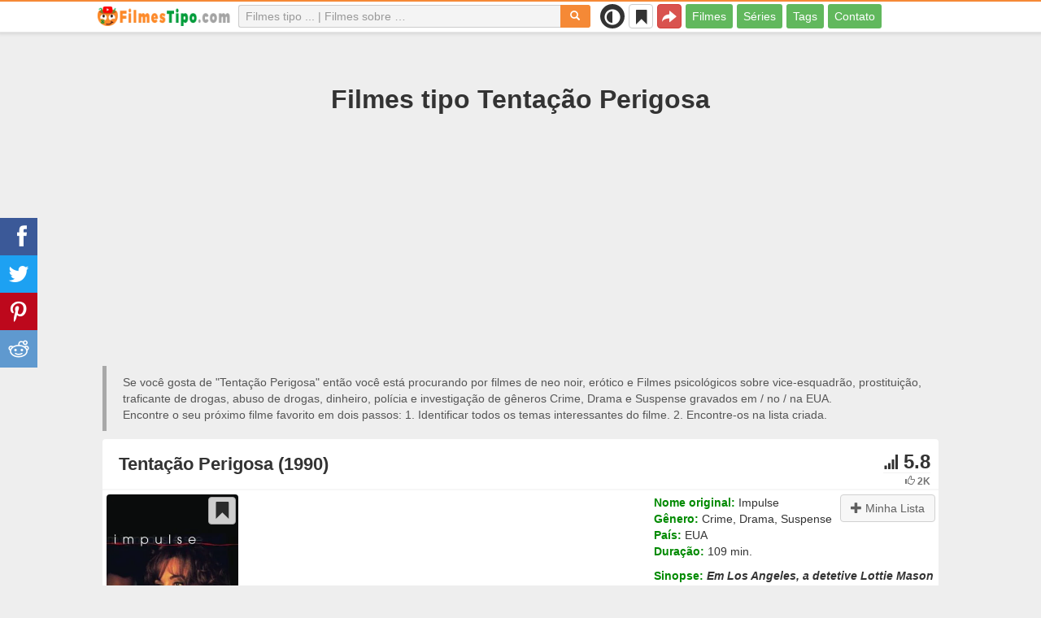

--- FILE ---
content_type: text/html; charset=UTF-8
request_url: https://filmestipo.com/film/9852-tentacao-perigosa
body_size: 52079
content:
<!DOCTYPE html>
<html lang="pt">
<head>
<meta charset="utf-8">
<meta name="viewport" content="width=device-width, initial-scale=1.0" />
<link rel="stylesheet" type="text/css" href="/assets/style-3nagIDN9oAV93xGqMF0hew.css" />
<script type="text/javascript">
/*<![CDATA[*/
var page_type = "movie";
var aSiteConf = {'t_Movies':'Filmes','t_Movie':'Filme','t_Tags':'Tags','t_type_movies':'Filmes','t_type_series':'Séries','t_Type_serie':'Série','t_No_results_found_3dot':'Nenhum resultado encontrado','t_go_to_movie_page':'Ir à página do filme','t_ads_rand_trailer_heading':'Selecione &quot;o filme para assistir&quot; em trailers de filmes selecionados','t_ads_rand_trailer_next_trailer':'Próximo','t_ads_rand_trailer_next_movie':'Próximo','t_ads_rand_trailer_go_to_movie':'Ir ao filme','t_modal_nav_info':'Use os botões de navegação para assistir ao filme anterior ou ao próximo da lista','t_Close':'Fechar','t_View_all':'Ver tudo','t_Search':'Procurar','t_Also_search':'Também buscam','t_Popular':'Populares','t_Recommended':'Recomendados','t_adult_show':'Ver','t_adult_are_you_older':'Você já tem 18 anos?','t_privacy_message':'Utilizamos cookies essenciais de acordo com a nossa {privacy} e, ao continuar navegando, você concorda com estas condições.','t_Privacy_Policy':'Política de Privacidade','t_Preferences':false,'t_Accept':'OK','t_Add':'Adicionar','t_Delete':'Excluir','t_Watchlist':'Minha Lista','t_Title':'Título','t_Watch':'Assistir','t_Trailer':'Trailer','t_Next':'Próxima','t_Prev':'Anterior','t_pick_ins_heading':'Assista agora','t_pick_select_multiple_tags':'pick_select_multiple_tags','t_pick_your_criteria':'Seus critérios para escolher um filme para assistir','t_pick_click_on_button':'pick_click_on_button','t_pick_click_to_get_recommendation':'pick_click_to_get_recommendation','t_Load_More_Tags':'Mais tags','t_Watchlist_empty':'Use o recurso Minha Lista sem cadastro! Basta clicar em {1} ou {2} para adicionar filmes à sua Minha Lista instantaneamente.','t_Subscribe':'Inscreva-se','t_subscribe_enter_your_email':'Digite seu e-mail','t_subscribe_no_spam':'Sem spam. Cancele a inscrição a qualquer momento.','t_subscribe_error_email':'Verifique seu endereço de e-mail','t_subscribe_error_already_exists':'Você já está inscrito','t_error_message_common':'Algo deu errado','t_Share':'Compartilhar','t_Copy_link':'Copiar link','t_Copy_link_success':'Link copiado para a área de transferência!','t_Copy_list':'Copiar lista','t_Copy_success':'Copiado para a área de transferência!','privacy_bar_show':false,'url_movie':'/film','url_tag':'/sobre','url_pick':'/recomendaria','url_privacy':'/privacy','url_poster':'/img_pt/movie/thumb','url_tag_picture':'/img_pt/tag/thumb'};
var is_local = false;
var sSiteLang = 'pt';
var is_hieroglyph = false;
/*]]>*/
</script>
<title>Filmes parecidos com Tentação Perigosa | Melhores recomendações</title>
<meta name="description" content="Filmes tipo Tentação Perigosa: Duplo Disparo (2001), Desejo Mortal (1994), O Limite (2004), Armadilha Mortífera (1996), A Última Escolha (2002), Raízes do Mal (1992), Retrato Falado (1992), Brincando com a Morte (1997), Dot.Kill: Conexão com a Morte (2005), Um Policial Acima da Lei (1988)"/>
<meta name="keywords" content="Filmes parecidos com Tentação Perigosa, Filmes tipo Tentação Perigosa, Filmes semelhantes a Tentação Perigosa"/>
<link rel="canonical" href="https://filmestipo.com/film/9852-tentacao-perigosa" />
<meta property="og:type" content="website" />
<meta property="og:url" content="https://filmestipo.com/film/9852-tentacao-perigosa" />
<meta property="og:title" content="Filmes parecidos com Tentação Perigosa | Melhores recomendações" />
<meta property="og:description" content="Filmes tipo Tentação Perigosa: Duplo Disparo (2001), Desejo Mortal (1994), O Limite (2004), Armadilha Mortífera (1996), A Última Escolha (2002), Raízes do Mal (1992), Retrato Falado (1992), Brincando com a Morte (1997), Dot.Kill: Conexão com a Morte (2005), Um Policial Acima da Lei (1988)" />
<meta property="og:image" content="https://filmestipo.com/img_pt/movie/thumb/c2/9852.jpg" />
<meta property="twitter:card" content="summary_large_image" />
<meta property="twitter:title" content="Filmes parecidos com Tentação Perigosa | Melhores recomendações" />
<meta property="twitter:description" content="Filmes tipo Tentação Perigosa: Duplo Disparo (2001), Desejo Mortal (1994), O Limite (2004), Armadilha Mortífera (1996), A Última Escolha (2002), Raízes do Mal (1992), Retrato Falado (1992), Brincando com a Morte (1997), Dot.Kill: Conexão com a Morte (2005), Um Policial Acima da Lei (1988)" />
<meta property="twitter:image" content="https://filmestipo.com/img_pt/movie/thumb/c2/9852.jpg" />
<link rel="icon" type="image/png" href="/img_pt/favicon/favicon-96x96.png" sizes="96x96" />
<link rel="icon" type="image/svg+xml" href="/img_pt/favicon/favicon.svg" />
<link rel="shortcut icon" href="/img_pt/favicon/favicon.ico" />
<link rel="apple-touch-icon" sizes="180x180" href="/img_pt/favicon/apple-touch-icon.png" />
<meta name="apple-mobile-web-app-title" content="FilmesTipo" />
<link rel="manifest" href="/img_pt/favicon/site.webmanifest" />
</head>
<body><script type="text/javascript">
/*<![CDATA[*/
(function(){if(localStorage.getItem("dark-mode")==="1"){document.body.classList.add("dark-mode")}})();
/*]]>*/
</script>

<header class="clearfix" id="header">
    <nav class="navbar navbar-default navbar-fixed-top">
        <div class="container">
            <div class="row">
                <div class="col-md-2 col-sm-2 col-ms-12 col-xs-12 column-logo">
                    <div class="navbar-header">

                        <button type="button" class="navbar-toggle collapsed" data-toggle="collapse" data-target="#main-menu-navbar-collapse" aria-expanded="false" aria-label="Menu">
                            <span class="sr-only"> </span>
                            <span class="icon-bar"></span>
                            <span class="icon-bar"></span>
                            <span class="icon-bar"></span>
                        </button>
                                                <button title="Compartilhar" class="btn btn-danger header-share visible-xs-block visible-ms-block" onclick="headerShare()"><span class="glyphicon glyphicon-share-alt"></span></button>
                        <button title="Minha Lista" class="btn btn-default header-watchlist visible-xs-block visible-ms-block" onclick="favShowList()"><span class="glyphicon glyphicon-bookmark"></span></button>
                        <span class="theme-switcher visible-xs-block visible-ms-block">
                            <span class="theme-switcher__control">
                                <i class="glyphicon glyphicon-adjust"></i>
                            </span>
                        </span>
                                                <a href="/" id="header-logo" aria-label="filmestipo.com"><img class="img-responsive" width="400" height="60" title="filmestipo.com" src="/css/img/logo_pt.png" alt="filmestipo.com" decoding="async" fetchpriority="high" /></a>

                                            </div>
                </div>

                <div class="col-md-5 col-sm-4 col-ms-12 col-xs-12 column-top-search">
                    <div id="top-search-c">
                        <div id="top-search-form">
                            <div class="input-group">
                                <input id="top-search" class="form-control ui-autocomplete-input" placeholder="Filmes tipo ... | Filmes sobre …" type="text" name="Movie" autocomplete="off">
                                <div class="input-group-btn">
                                    <button id="btn-top-search" class="btn btn-default" type="button" onclick="topSearch();" aria-label="Procurar"><span id="btn-top-search-icon" class="glyphicon glyphicon-search" onclick="topSearch();"></span></button>
                                </div>
                            </div>
                        </div>
                        <div id="top-search-result-c">
                            <div id="top-search-result">

                            </div>
                        </div>
                    </div>
                </div>
                <div class="col-md-5 col-sm-6 col-ms-12 col-xs-12 column-top-btn">

                    <span class="theme-switcher visible-lg-block visible-md-block visible-sm-block">
                        <span class="theme-switcher__control">
                            <i class="glyphicon glyphicon-adjust"></i>
                        </span>
                    </span>
                    <button title="Minha Lista" class="btn btn-default header-watchlist visible-lg-block visible-md-block visible-sm-block" onclick="favShowList()"><span class="glyphicon glyphicon-bookmark"></span></button>
                    <button title="Compartilhar" class="btn btn-danger header-share visible-lg-block visible-md-block visible-sm-block" onclick="headerShare()"><span class="glyphicon glyphicon-share-alt"></span></button>
                    <div class="collapse navbar-collapse" id="main-menu-navbar-collapse">
                        <ul class="nav navbar-nav" id="yw1">
<li><a data-goal="main-menu-movie" href="/film">Filmes</a></li>
<li><a data-goal="main-menu-serie" href="/serie">Séries</a></li>
<li><a data-goal="main-menu-tag" href="/sobre">Tags</a></li>
<li><a data-goal="main-menu-contact" href="/contact">Contato</a></li>
</ul>                    </div>
                </div>
            </div>
        </div>
    </nav>
</header>
<div id="main">
    <div class="container">
        <div id="topRightNotify" class='notifications top-right'>
            <div class="loading" id="mainLoading"></div>
        </div>
        
<div id="content">
    <div class="block-main block-main-first">
    <div class="heading-c">
        <h1>Filmes tipo Tentação Perigosa</h1>
        <div class="block-ins-gad" id="ins-gad-h1"> <script async src="https://pagead2.googlesyndication.com/pagead/js/adsbygoogle.js?client=ca-pub-4125147252502590" crossorigin="anonymous"></script> <!-- pt adaptive --> <ins class="adsbygoogle" style="display:block" data-ad-client="ca-pub-4125147252502590" data-ad-slot="5371149241" data-ad-format="auto" data-full-width-responsive="true" data-ad-channel="4946056101+7029566953"></ins> <script> (adsbygoogle = window.adsbygoogle || []).push({}); </script> </div>
        <div class="h-desc">
                    Se você gosta de &quot;Tentação Perigosa&quot; então você está procurando por filmes de neo noir, erótico e Filmes psicológicos sobre vice-esquadrão, prostituição, traficante de drogas, abuso de drogas, dinheiro, polícia e investigação de gêneros Crime, Drama e Suspense gravados em &#047; no &#047; na EUA.                    <div>
                Encontre o seu próximo filme favorito em dois passos: 1. Identificar todos os temas interessantes do filme. 2. Encontre-os na lista criada.            </div>
        </div>
            </div>
    
    
    <div class="item-c">
        <div class="item item-big item-movie clearfix" data-id="9852">
            <div class="item-name">
                <div class="name-c"><span>Tentação Perigosa (1990)</span></div>
                <div class="rat">
                                            <div class="rat-rating" title="rating" data-nosnippet>
                            <span class="glyphicon glyphicon-signal" aria-hidden="true"></span>&nbsp;5.8                        </div>
                                                                <div class="rat-vote" title="votes" data-nosnippet>
                            <span class="glyphicon glyphicon-thumbs-up" aria-hidden="true"></span>&nbsp;2K                        </div>
                                    </div>
            </div>
            <div class="row">
                <div class="col-md-2 col-sm-2 col-ms-3 col-xs-12 column-img">
                    <div class="img-c">
                        <img class="img-responsive" width="300" height="450" data-id="9852" onclick="showMovieTrailerById(9852)" src="/img_pt/movie/thumb/c2/9852.jpg" alt="Tentação Perigosa (1990)" />                    </div>
                                        <button class="btn btn-inverse btn-lg trailer-btn" data-id="9852" onclick="showMovieTrailerById(9852)">Trailer <span aria-hidden="true" class="glyphicon glyphicon-play-circle hidden-sm hidden-ms"></span></button>
                                                        </div>
                <div class="col-md-10 col-sm-10 col-ms-9 col-xs-12 column-content">
                                        <div class="row">
                                                <div class="col-lg-7 col-md-7 col-sm-7 col-xs-12">
                                                        <div class="block-ins-gad" id="ins-gad-center"> <script async src="https://pagead2.googlesyndication.com/pagead/js/adsbygoogle.js?client=ca-pub-4125147252502590" crossorigin="anonymous"></script> <!-- pt center adaptive --> <ins class="adsbygoogle" style="display:block" data-ad-client="ca-pub-4125147252502590" data-ad-slot="7655538362" data-ad-format="rectangle" data-full-width-responsive="true" data-ad-channel="8741830888+7029566953"></ins> <script> (adsbygoogle = window.adsbygoogle || []).push({}); </script> </div>
                                                    </div>
                                                <div class="col-lg-5 col-md-5 col-sm-5 col-xs-12 movie-content">
                                                            <div class="attr">
                                    <span class="entry">Nome original:</span> <span class="value">Impulse</span>
                                </div>
                                                                                        <div class="attr">
                                    <span class="entry">Gênero:</span> <span class="value">Crime, Drama, Suspense</span>
                                </div>
                                                                                        <div class="attr">
                                    <span class="entry">País:</span> <span class="value">EUA</span>
                                </div>
                                                                                        <div class="attr">
                                    <span class="entry">Duração:</span> <span class="value">109 min.</span>
                                </div>
                                                                                                                    <div class="attr attr-story">
                                    <span class="entry">Sinopse:</span>
                                    <span class="value">Em Los Angeles, a detetive Lottie Mason trabalha disfarçada como prostituta ou drogada nas ruas para prender traficantes. Após testemunhar a execução de um criminoso, Tony, com o qual se envolvera, Lottie descobre que ele escondeu um milhão de dólares roubados de outros traficantes. Enquanto a polícia procura a responsável pela ligação anônima que denunciou o homicídio, Lottie vive o dilema de ser descoberto o seu envolvimento com o criminoso Tony.</span>
                                </div>
                                                    </div>
                    </div>
                                                                    <div class="attr attr-tag attr-tag-group-3">
                                <span class="entry">Estilo:</span>
                                <span class="value">
                                    neo noir, erótico, Filmes psicológicos, tenso, duro, sérios, realista, suspense                                </span>
                            </div>
                                                        <div class="attr attr-tag attr-tag-group-4">
                                <span class="entry">Espectadores:</span>
                                <span class="value">
                                    noite dos meninos                                </span>
                            </div>
                                                        <div class="attr attr-tag attr-tag-group-1">
                                <span class="entry">História:</span>
                                <span class="value">
                                    vice-esquadrão, prostituição, traficante de drogas, abuso de drogas, dinheiro, polícia, investigação, promotor, gangster, assassino, mulheres, policial, mulher com uma arma, mulher polícia, prostituta, vício, a vida é uma merda, tráfico de drogas, trabalhando disfarçado, aplicação da lei, corrupção policial, investigação policial, testemunhando um crime, mulher em perigo, desonestidade ...                                </span>
                            </div>
                                                        <div class="attr attr-tag attr-tag-group-2">
                                <span class="entry">Tempo:</span>
                                <span class="value">
                                    anos 80, década de 90, Anos 90                                </span>
                            </div>
                                                        <div class="attr attr-tag attr-tag-group-5">
                                <span class="entry">Lugar:</span>
                                <span class="value">
                                    Los Angeles, Califórnia, EUA                                </span>
                            </div>
                                                                </div>
            </div>
                    </div>
    </div>
</div>


<div id="best-tags">
    <h2>Filme em categorias</h2>
    <div class="block-ins block-ins-tag block-ins-tag-s1">
        <div class="row equal">
                <div class="col-md-3 col-sm-3 col-ms-6 col-xs-6">
            <div class="block-ins-item">
                                <a class="block-ins-img" target="_blank" data-id="1273" href="/sobre/1273-neo-noir"><img class="img-responsive" width="400" height="200" title="filmes sobre neo noir" loading="lazy" src="/img_pt/tag/thumb/91/1273.jpg" alt="filmes sobre neo noir" /></a>                <div class="block-ins-caption">
                                        <a target="_blank" data-id="1273" href="/sobre/1273-neo-noir">Neo noir</a>
                                    </div>
                                <div class="block-ins-num" data-nosnippet><span aria-hidden="true" class="glyphicon glyphicon-film"></span> 3315</div>
                            </div>
        </div>
                <div class="col-md-3 col-sm-3 col-ms-6 col-xs-6">
            <div class="block-ins-item">
                                <a class="block-ins-img" target="_blank" data-id="19480" href="/sobre/19480-esquadrao-de-vicios"><img class="img-responsive" width="400" height="200" title="filmes sobre vice-esquadrão" loading="lazy" src="/img_pt/tag/thumb/0e/19480.jpg" alt="filmes sobre vice-esquadrão" /></a>                <div class="block-ins-caption">
                                        <a target="_blank" data-id="19480" href="/sobre/19480-esquadrao-de-vicios">Vice-esquadrão</a>
                                    </div>
                                <div class="block-ins-num" data-nosnippet><span aria-hidden="true" class="glyphicon glyphicon-film"></span> 22</div>
                            </div>
        </div>
                <div class="col-md-3 col-sm-3 col-ms-6 col-xs-6">
            <div class="block-ins-item">
                                <a class="block-ins-img" target="_blank" data-id="6835" href="/sobre/6835-prostituicao"><div class="adult-img-c"><img class="img-responsive" width="400" height="200" title="filmes sobre prostituição" data-hidden-src="/img_pt/tag/thumb/ee/6835.jpg" loading="lazy" src="/css/img/noimg256h.png" alt="filmes sobre prostituição" /></div></a>                <div class="block-ins-caption">
                                        <a target="_blank" data-id="6835" href="/sobre/6835-prostituicao">Prostituição</a>
                                    </div>
                                <div class="block-ins-num" data-nosnippet><span aria-hidden="true" class="glyphicon glyphicon-film"></span> 1207</div>
                            </div>
        </div>
                <div class="col-md-3 col-sm-3 col-ms-6 col-xs-6">
            <div class="block-ins-item">
                                <a class="block-ins-img" target="_blank" data-id="123493" href="/sobre/123493-los-angeles"><img class="img-responsive" width="400" height="200" title="filmes sobre Los Angeles" loading="lazy" src="/img_pt/tag/thumb/b5/123493.jpg" alt="filmes sobre Los Angeles" /></a>                <div class="block-ins-caption">
                                        <a target="_blank" data-id="123493" href="/sobre/123493-los-angeles">Los Angeles</a>
                                    </div>
                                <div class="block-ins-num" data-nosnippet><span aria-hidden="true" class="glyphicon glyphicon-film"></span> 2605</div>
                            </div>
        </div>
                <div class="col-md-3 col-sm-3 col-ms-6 col-xs-6">
            <div class="block-ins-item">
                                <a class="block-ins-img" target="_blank" data-id="6456" href="/sobre/6456-erotico"><div class="adult-img-c"><img class="img-responsive" width="400" height="200" title="filmes sobre erótico" data-hidden-src="/img_pt/tag/thumb/e2/6456.jpg" loading="lazy" src="/css/img/noimg256h.png" alt="filmes sobre erótico" /></div></a>                <div class="block-ins-caption">
                                        <a target="_blank" data-id="6456" href="/sobre/6456-erotico">Erótico</a>
                                    </div>
                                <div class="block-ins-num" data-nosnippet><span aria-hidden="true" class="glyphicon glyphicon-film"></span> 3566</div>
                            </div>
        </div>
                <div class="col-md-3 col-sm-3 col-ms-6 col-xs-6">
            <div class="block-ins-item">
                                <a class="block-ins-img" target="_blank" data-id="2821" href="/sobre/2821-traficante-de-drogas"><div class="adult-img-c"><img class="img-responsive" width="400" height="200" title="filmes sobre traficante de drogas" data-hidden-src="/img_pt/tag/thumb/76/2821.jpg" loading="lazy" src="/css/img/noimg256h.png" alt="filmes sobre traficante de drogas" /></div></a>                <div class="block-ins-caption">
                                        <a target="_blank" data-id="2821" href="/sobre/2821-traficante-de-drogas">Traficante de drogas</a>
                                    </div>
                                <div class="block-ins-num" data-nosnippet><span aria-hidden="true" class="glyphicon glyphicon-film"></span> 1298</div>
                            </div>
        </div>
                <div class="col-md-3 col-sm-3 col-ms-6 col-xs-6">
            <div class="block-ins-item">
                                <a class="block-ins-img" target="_blank" data-id="5067" href="/sobre/5067-abuso-de-drogas"><div class="adult-img-c"><img class="img-responsive" width="400" height="200" title="filmes sobre abuso de drogas" data-hidden-src="/img_pt/tag/thumb/f5/5067.jpg" loading="lazy" src="/css/img/noimg256h.png" alt="filmes sobre abuso de drogas" /></div></a>                <div class="block-ins-caption">
                                        <a target="_blank" data-id="5067" href="/sobre/5067-abuso-de-drogas">Abuso de drogas</a>
                                    </div>
                                <div class="block-ins-num" data-nosnippet><span aria-hidden="true" class="glyphicon glyphicon-film"></span> 1051</div>
                            </div>
        </div>
                <div class="col-md-3 col-sm-3 col-ms-6 col-xs-6">
            <div class="block-ins-item">
                                <a class="block-ins-img" target="_blank" data-id="280" href="/sobre/280-dinheiro"><img class="img-responsive" width="400" height="200" title="filmes sobre dinheiro" loading="lazy" src="/img_pt/tag/thumb/2c/280.jpg" alt="filmes sobre dinheiro" /></a>                <div class="block-ins-caption">
                                        <a target="_blank" data-id="280" href="/sobre/280-dinheiro">Dinheiro</a>
                                    </div>
                                <div class="block-ins-num" data-nosnippet><span aria-hidden="true" class="glyphicon glyphicon-film"></span> 3636</div>
                            </div>
        </div>
            </div>
</div></div>


<div id="block-movie-rel-list" class="block-main">
    <div class="heading-c">
        <h2>Os filmes mais parecidos com Tentação Perigosa</h2>
                <div class="block-ins-gad" id="ins-gad-h2"> <script async src="https://pagead2.googlesyndication.com/pagead/js/adsbygoogle.js?client=ca-pub-4125147252502590" crossorigin="anonymous"></script> <!-- pt adaptive --> <ins class="adsbygoogle" style="display:block" data-ad-client="ca-pub-4125147252502590" data-ad-slot="5371149241" data-ad-format="auto" data-full-width-responsive="true" data-ad-channel="2367994220+7029566953"></ins> <script> (adsbygoogle = window.adsbygoogle || []).push({}); </script> </div>
        <div class="h-desc">
                        A lista contém filmes ordenados pela similaridade. O sistema de recomendação escolheu filmes de  suspense, sérios, realista e duro com temas: assassinato, aplicação da lei, mortal, desonestidade, investigação policial, policial e nudez feminina principalmente, gêneros de Crime, Drama e Suspense. Alguns filmes parecidos com Tentação Perigosa: Duplo Disparo (2001), Desejo Mortal (1994), O Limite (2004), Armadilha Mortífera (1996), A Última Escolha (2002). Atributos correspondentes são assinalados a negrito.                                </div>
            </div>
    
    
    <div class="block-tailer-and-sub block-trailer-and-sub-before"><div class="row"><div class="col-md-6 col-sm-6 col-ms-12 col-xs-12"><div class="lb-item pick-by-trailer-c"><div class="entry">Escolha um Filme pelo Trailer</div><button class="btn btn-lg btn-inverse btn-block" onclick="movieTrailerShowFirst('movie_rel')">Assistir Trailers <span aria-hidden="true" class="glyphicon glyphicon-play-circle"></span></button></div></div><div class="col-md-6 col-sm-6 col-ms-12 col-xs-12"><div class="lb-item subscribe-c"><span class="entry entry-sub">Salvar ou compartilhar esta lista</span> <button class="btn btn-lg btn-block btn-danger native-share" onclick="openShareModal()">Salvar ou compartilhar <span aria-hidden="true" class="glyphicon glyphicon-share-alt"></span></button> </div></div></div></div>
    <div id="movie-rel-list-widget">
        <div id="movie-rel-list" class="item-c">
<div class="item item-small item-movie clearfix" data-id="7461">
    <div class="item-name">
        <div class="name-c">
            <a class="name" data-id="7461" id="rel-7461" href="/film/7461-duplo-disparo">Duplo Disparo (2001)</a>        </div>
        <div class="rat">
                            <div class="rat-rating" title="rating" data-nosnippet>
                    <span class="glyphicon glyphicon-signal" aria-hidden="true"></span>&nbsp;5.0                </div>
                                        <div class="rat-vote" title="votes" data-nosnippet>
                    <span class="glyphicon glyphicon-thumbs-up" aria-hidden="true"></span>&nbsp;487                </div>
                    </div>
    </div>
        <div class="row">
        <div class="col-md-2 col-sm-2 col-ms-3 col-xs-12 column-img">
                <div class="img-c">
                    <img class="img-responsive" width="300" height="450" data-id="7461" onclick="goMovieById(7461)" loading="lazy" src="/img_pt/movie/thumb/6c/7461.jpg" alt="Duplo Disparo (2001)" />                </div>

                                    <button class="btn btn-inverse btn-lg trailer-btn" onclick="goMovieById(7461)">Trailer <span aria-hidden="true" class="glyphicon glyphicon-play-circle hidden-sm hidden-ms"></span></button>
                
                        </div>
        <div class="col-md-10 col-sm-10 col-ms-9 col-xs-12">
                        <div class="row">
                <div class="col-md-9 col-sm-8 col-xs-12 column-content movie-content">
                                            <div class="attr">
                            <span class="entry">Gênero:</span> <span class="value">Crime, Drama, Suspense</span>
                        </div>
                                                                <div class="attr">
                            <span class="entry">País:</span> <span class="value">EUA</span>
                        </div>
                                                                <div class="attr">
                            <span class="entry">Duração:</span> <span class="value">104 min.</span>
                        </div>
                                                                                    <div class="attr attr-story">
                            <span class="entry">Sinopse:</span>
                            <span class="value">O policial Billy Benson (William Baldwin, de Invasão de Privacidade) se vê obrigado a abrir mão de seus escrúpulos para investigar o assassinato de seu parceiro. Disfarçado como criminoso, ele se infiltra numa gangue local e passa a viver o ...</span>
                        </div>
                        <div class="block-ins-gad"> <script async src="https://pagead2.googlesyndication.com/pagead/js/adsbygoogle.js?client=ca-pub-4125147252502590" crossorigin="anonymous"></script> <!-- pt adaptive --> <ins class="adsbygoogle" style="display:block" data-ad-client="ca-pub-4125147252502590" data-ad-slot="5371149241" data-ad-format="auto" data-full-width-responsive="true" data-ad-channel="8627620787+7029566953"></ins> <script> (adsbygoogle = window.adsbygoogle || []).push({}); </script> </div>
                            <div class="attr attr-tag attr-tag-group-3">
                                <span class="entry">Estilo:</span>
                                <span class="value">
                                <span class="tag-k" onclick="goTagById(123306)">sérios</span>, <span class="tag-k" onclick="goTagById(123485)">suspense</span>, <span class="tag-k" onclick="goTagById(19104)">realista</span>, filme independente                                </span>
                            </div>
                                                        <div class="attr attr-tag attr-tag-group-4">
                                <span class="entry">Espectadores:</span>
                                <span class="value">
                                <span class="tag-k" onclick="goTagById(123301)">noite dos meninos</span>                                </span>
                            </div>
                                                        <div class="attr attr-tag attr-tag-group-1">
                                <span class="entry">História:</span>
                                <span class="value">
                                disfarçado, <span class="tag-k" onclick="goTagById(521)">assassinato</span>, <span class="tag-k" onclick="goTagById(2615)">investigação</span>, identidade oculta, rivalidade, <span class="tag-k" onclick="goTagById(22722)">aplicação da lei</span>, <span class="tag-k" onclick="goTagById(35751)">desonestidade</span>, Combate ao crime, mestre criminoso, vingança, <span class="tag-k" onclick="goTagById(1147)">corrupção policial</span>, <span class="tag-k" onclick="goTagById(123473)">trabalhando disfarçado</span> ...                                </span>
                            </div>
                                                                    <div class="movie-go-to">
                        <button class="btn btn-inverse btn-lg" data-id="7461" onclick="goMovieById(7461)"><span aria-hidden="true" class="glyphicon glyphicon-play"></span> Filme <span aria-hidden="true" class="glyphicon glyphicon-play"></span></button>
                    </div>
                                    </div>
                                <div class="col-md-3 col-sm-4 col-xs-12 column-smt">
                    <div class="row item-vote-c">
                        <div class="col-md-12 col-sm-12 col-xs-3"><div class="smt-header-c" data-nosnippet>Semelhança:</div></div>

                        
                                                <div class="col-md-6 col-sm-6 col-xs-3"><button class="vote-btn btn btn-success" onclick="voteMark(this)" data-vote-type="r" data-vote-id="9852_7461" data-vote-value="1" name="yt0" type="button">Sim <span aria-hidden="true" class="glyphicon glyphicon-thumbs-up"></span></button></div>
                        <div class="col-md-6 col-sm-6 col-xs-3"><button class="vote-btn btn btn-danger" onclick="voteMark(this)" data-vote-type="r" data-vote-id="9852_7461" data-vote-value="0" name="yt1" type="button">Não <span aria-hidden="true" class="glyphicon glyphicon-thumbs-down"></span></button></div>
                        
                                                <div class="col-md-12 col-sm-12 col-xs-3">
                                <div class="smt">
                                    <span title="rating" class="smt-value">100%</span>
                                </div>
                                <div class="smt-progress">
                                    <div style="width: 100%;background-color: rgb(4, 200, 0);"> </div>
                                </div>
                        </div>
                                            </div>
                </div>
            </div>
        </div>
    </div>
    </div><div class="item item-small item-movie clearfix" data-id="7017">
    <div class="item-name">
        <div class="name-c">
            <a class="name" data-id="7017" id="rel-7017" href="/film/7017-desejo-mortal">Desejo Mortal (1994)</a>        </div>
        <div class="rat">
                            <div class="rat-rating" title="rating" data-nosnippet>
                    <span class="glyphicon glyphicon-signal" aria-hidden="true"></span>&nbsp;4.8                </div>
                                        <div class="rat-vote" title="votes" data-nosnippet>
                    <span class="glyphicon glyphicon-thumbs-up" aria-hidden="true"></span>&nbsp;634                </div>
                    </div>
    </div>
        <div class="row">
        <div class="col-md-2 col-sm-2 col-ms-3 col-xs-12 column-img">
                <div class="img-c">
                    <img class="img-responsive" width="300" height="450" data-id="7017" onclick="goMovieById(7017)" loading="lazy" src="/img_pt/movie/thumb/ec/7017.jpg" alt="Desejo Mortal (1994)" />                </div>

                                    <button class="btn btn-inverse btn-lg trailer-btn" onclick="goMovieById(7017)">Trailer <span aria-hidden="true" class="glyphicon glyphicon-play-circle hidden-sm hidden-ms"></span></button>
                
                        </div>
        <div class="col-md-10 col-sm-10 col-ms-9 col-xs-12">
                        <div class="row">
                <div class="col-md-9 col-sm-8 col-xs-12 column-content movie-content">
                                            <div class="attr">
                            <span class="entry">Gênero:</span> <span class="value">Crime, Drama, Suspense</span>
                        </div>
                                                                <div class="attr">
                            <span class="entry">País:</span> <span class="value">EUA</span>
                        </div>
                                                                <div class="attr">
                            <span class="entry">Duração:</span> <span class="value">93 min.</span>
                        </div>
                                                                                    <div class="attr attr-story">
                            <span class="entry">Sinopse:</span>
                            <span class="value">Policial e repórter seguem as pistas de um serial killer que abandona o corpo de suas vítimas em motéis baratos.</span>
                        </div>
                        <div class="block-ins-gad"> <script async src="https://pagead2.googlesyndication.com/pagead/js/adsbygoogle.js?client=ca-pub-4125147252502590" crossorigin="anonymous"></script> <!-- pt adaptive --> <ins class="adsbygoogle" style="display:block" data-ad-client="ca-pub-4125147252502590" data-ad-slot="5371149241" data-ad-format="auto" data-full-width-responsive="true" data-ad-channel="6604092678+7029566953"></ins> <script> (adsbygoogle = window.adsbygoogle || []).push({}); </script> </div>
                            <div class="attr attr-tag attr-tag-group-3">
                                <span class="entry">Estilo:</span>
                                <span class="value">
                                sexuais, detetive, filme independente, <span class="tag-k" onclick="goTagById(123485)">suspense</span>, <span class="tag-k" onclick="goTagById(123874)">tenso</span> ...                                </span>
                            </div>
                                                        <div class="attr attr-tag attr-tag-group-1">
                                <span class="entry">História:</span>
                                <span class="value">
                                serial killer, sexo por telefone, <span class="tag-k" onclick="goTagById(479)">polícia</span>, inter-racial, <span class="tag-k" onclick="goTagById(521)">assassinato</span>, psicopata, perseguir, rivalidade, vida de atleta, <span class="tag-k" onclick="goTagById(123336)">a vida é uma merda</span>, vingança, <span class="tag-k" onclick="goTagById(2615)">investigação</span> ...                                </span>
                            </div>
                                                        <div class="attr attr-tag attr-tag-group-2">
                                <span class="entry">Tempo:</span>
                                <span class="value">
                                <span class="tag-k" onclick="goTagById(26160)">década de 90</span>                                </span>
                            </div>
                                                        <div class="attr attr-tag attr-tag-group-5">
                                <span class="entry">Lugar:</span>
                                <span class="value">
                                <span class="tag-k" onclick="goTagById(123493)">Los Angeles</span>                                </span>
                            </div>
                                                                    <div class="movie-go-to">
                        <button class="btn btn-inverse btn-lg" data-id="7017" onclick="goMovieById(7017)"><span aria-hidden="true" class="glyphicon glyphicon-play"></span> Filme <span aria-hidden="true" class="glyphicon glyphicon-play"></span></button>
                    </div>
                                    </div>
                                <div class="col-md-3 col-sm-4 col-xs-12 column-smt">
                    <div class="row item-vote-c">
                        <div class="col-md-12 col-sm-12 col-xs-3"><div class="smt-header-c" data-nosnippet>Semelhança:</div></div>

                        
                                                <div class="col-md-6 col-sm-6 col-xs-3"><button class="vote-btn btn btn-success" onclick="voteMark(this)" data-vote-type="r" data-vote-id="9852_7017" data-vote-value="1" name="yt2" type="button">Sim <span aria-hidden="true" class="glyphicon glyphicon-thumbs-up"></span></button></div>
                        <div class="col-md-6 col-sm-6 col-xs-3"><button class="vote-btn btn btn-danger" onclick="voteMark(this)" data-vote-type="r" data-vote-id="9852_7017" data-vote-value="0" name="yt3" type="button">Não <span aria-hidden="true" class="glyphicon glyphicon-thumbs-down"></span></button></div>
                        
                                                <div class="col-md-12 col-sm-12 col-xs-3">
                                <div class="smt">
                                    <span title="rating" class="smt-value">100%</span>
                                </div>
                                <div class="smt-progress">
                                    <div style="width: 100%;background-color: rgb(4, 200, 0);"> </div>
                                </div>
                        </div>
                                            </div>
                </div>
            </div>
        </div>
    </div>
    </div><div class="block-ins-gad"> <script async src="https://pagead2.googlesyndication.com/pagead/js/adsbygoogle.js?client=ca-pub-4125147252502590" crossorigin="anonymous"></script> <!-- pt adaptive --> <ins class="adsbygoogle" style="display:block" data-ad-client="ca-pub-4125147252502590" data-ad-slot="5371149241" data-ad-format="auto" data-full-width-responsive="true" data-ad-channel="3489504202+7029566953"></ins> <script> (adsbygoogle = window.adsbygoogle || []).push({}); </script> </div>
<div class="item item-small item-movie clearfix" data-id="10965">
    <div class="item-name">
        <div class="name-c">
            <a class="name" data-id="10965" id="rel-10965" href="/film/10965-o-limite">O Limite (2004)</a>        </div>
        <div class="rat">
                            <div class="rat-rating" title="rating" data-nosnippet>
                    <span class="glyphicon glyphicon-signal" aria-hidden="true"></span>&nbsp;4.5                </div>
                                        <div class="rat-vote" title="votes" data-nosnippet>
                    <span class="glyphicon glyphicon-thumbs-up" aria-hidden="true"></span>&nbsp;564                </div>
                    </div>
    </div>
        <div class="row">
        <div class="col-md-2 col-sm-2 col-ms-3 col-xs-12 column-img">
                <div class="img-c">
                    <img class="img-responsive" width="300" height="450" data-id="10965" onclick="goMovieById(10965)" loading="lazy" src="/img_pt/movie/thumb/f1/10965.jpg" alt="O Limite (2004)" />                </div>

                                    <button class="btn btn-inverse btn-lg trailer-btn" onclick="goMovieById(10965)">Trailer <span aria-hidden="true" class="glyphicon glyphicon-play-circle hidden-sm hidden-ms"></span></button>
                
                        </div>
        <div class="col-md-10 col-sm-10 col-ms-9 col-xs-12">
                        <div class="row">
                <div class="col-md-9 col-sm-8 col-xs-12 column-content movie-content">
                                            <div class="attr">
                            <span class="entry">Gênero:</span> <span class="value">Crime, Drama, Mistério, Suspense</span>
                        </div>
                                                                <div class="attr">
                            <span class="entry">País:</span> <span class="value">Canadá, Reino Unido</span>
                        </div>
                                                                <div class="attr">
                            <span class="entry">Duração:</span> <span class="value">83 min.</span>
                        </div>
                                                                                    <div class="attr attr-story">
                            <span class="entry">Sinopse:</span>
                            <span class="value">May Markham (Lauren Bacall) é uma mulher idosa que vive sozinha e luta para manter sua independência. May tem seu dia-a-dia devastado quando Denny, um vizinho excêntrico é assassinado repentinamente. Após o crime, a senhora recebe a visita de ...</span>
                        </div>
                        <div class="block-ins-gad"> <script async src="https://pagead2.googlesyndication.com/pagead/js/adsbygoogle.js?client=ca-pub-4125147252502590" crossorigin="anonymous"></script> <!-- pt adaptive --> <ins class="adsbygoogle" style="display:block" data-ad-client="ca-pub-4125147252502590" data-ad-slot="5371149241" data-ad-format="auto" data-full-width-responsive="true" data-ad-channel="3840364040+7029566953"></ins> <script> (adsbygoogle = window.adsbygoogle || []).push({}); </script> </div>
                            <div class="attr attr-tag attr-tag-group-3">
                                <span class="entry">Estilo:</span>
                                <span class="value">
                                <span class="tag-k" onclick="goTagById(92805)">duro</span>, <span class="tag-k" onclick="goTagById(92242)">Filmes psicológicos</span>, <span class="tag-k" onclick="goTagById(123306)">sérios</span>, <span class="tag-k" onclick="goTagById(123485)">suspense</span>, <span class="tag-k" onclick="goTagById(123874)">tenso</span> ...                                </span>
                            </div>
                                                        <div class="attr attr-tag attr-tag-group-4">
                                <span class="entry">Espectadores:</span>
                                <span class="value">
                                <span class="tag-k" onclick="goTagById(123301)">noite dos meninos</span>                                </span>
                            </div>
                                                        <div class="attr attr-tag attr-tag-group-1">
                                <span class="entry">História:</span>
                                <span class="value">
                                <span class="tag-k" onclick="goTagById(3042)">investigação policial</span>, detetive policial, tramar, caso de amor, <span class="tag-k" onclick="goTagById(35751)">desonestidade</span>, disfarçado, refém, gangue, <span class="tag-k" onclick="goTagById(2387)">vício</span>, <span class="tag-k" onclick="goTagById(6222)">tráfico de drogas</span>, <span class="tag-k" onclick="goTagById(5067)">abuso de drogas</span>, quem fez isso ...                                </span>
                            </div>
                                                        <div class="attr attr-tag attr-tag-group-2">
                                <span class="entry">Tempo:</span>
                                <span class="value">
                                século 21                                </span>
                            </div>
                                                                    <div class="movie-go-to">
                        <button class="btn btn-inverse btn-lg" data-id="10965" onclick="goMovieById(10965)"><span aria-hidden="true" class="glyphicon glyphicon-play"></span> Filme <span aria-hidden="true" class="glyphicon glyphicon-play"></span></button>
                    </div>
                                    </div>
                                <div class="col-md-3 col-sm-4 col-xs-12 column-smt">
                    <div class="row item-vote-c">
                        <div class="col-md-12 col-sm-12 col-xs-3"><div class="smt-header-c" data-nosnippet>Semelhança:</div></div>

                        
                                                <div class="col-md-6 col-sm-6 col-xs-3"><button class="vote-btn btn btn-success" onclick="voteMark(this)" data-vote-type="r" data-vote-id="9852_10965" data-vote-value="1" name="yt4" type="button">Sim <span aria-hidden="true" class="glyphicon glyphicon-thumbs-up"></span></button></div>
                        <div class="col-md-6 col-sm-6 col-xs-3"><button class="vote-btn btn btn-danger" onclick="voteMark(this)" data-vote-type="r" data-vote-id="9852_10965" data-vote-value="0" name="yt5" type="button">Não <span aria-hidden="true" class="glyphicon glyphicon-thumbs-down"></span></button></div>
                        
                                                <div class="col-md-12 col-sm-12 col-xs-3">
                                <div class="smt">
                                    <span title="rating" class="smt-value">100%</span>
                                </div>
                                <div class="smt-progress">
                                    <div style="width: 100%;background-color: rgb(4, 200, 0);"> </div>
                                </div>
                        </div>
                                            </div>
                </div>
            </div>
        </div>
    </div>
    </div><div class="item item-small item-movie clearfix" data-id="6622">
    <div class="item-name">
        <div class="name-c">
            <a class="name" data-id="6622" id="rel-6622" href="/film/6622-armadilha-mortifera">Armadilha Mortífera (1996)</a>        </div>
        <div class="rat">
                            <div class="rat-rating" title="rating" data-nosnippet>
                    <span class="glyphicon glyphicon-signal" aria-hidden="true"></span>&nbsp;5.5                </div>
                                        <div class="rat-vote" title="votes" data-nosnippet>
                    <span class="glyphicon glyphicon-thumbs-up" aria-hidden="true"></span>&nbsp;356                </div>
                    </div>
    </div>
        <div class="row">
        <div class="col-md-2 col-sm-2 col-ms-3 col-xs-12 column-img">
                <div class="img-c">
                    <img class="img-responsive" width="300" height="450" data-id="6622" onclick="goMovieById(6622)" loading="lazy" src="/img_pt/movie/thumb/9a/6622.jpg" alt="Armadilha Mortífera (1996)" />                </div>

                                    <button class="btn btn-inverse btn-lg trailer-btn" onclick="goMovieById(6622)">Trailer <span aria-hidden="true" class="glyphicon glyphicon-play-circle hidden-sm hidden-ms"></span></button>
                
                        </div>
        <div class="col-md-10 col-sm-10 col-ms-9 col-xs-12">
                        <div class="row">
                <div class="col-md-9 col-sm-8 col-xs-12 column-content movie-content">
                                            <div class="attr">
                            <span class="entry">Gênero:</span> <span class="value">Suspense, Crime, Drama</span>
                        </div>
                                                                <div class="attr">
                            <span class="entry">País:</span> <span class="value">EUA</span>
                        </div>
                                                                <div class="attr">
                            <span class="entry">Duração:</span> <span class="value">97 min.</span>
                        </div>
                                                                                        <div class="attr attr-tag attr-tag-group-3">
                                <span class="entry">Estilo:</span>
                                <span class="value">
                                <span class="tag-k" onclick="goTagById(123874)">tenso</span>, <span class="tag-k" onclick="goTagById(123485)">suspense</span>, <span class="tag-k" onclick="goTagById(19104)">realista</span>, <span class="tag-k" onclick="goTagById(123306)">sérios</span>, mente flexão ...                                </span>
                            </div>
                                                        <div class="attr attr-tag attr-tag-group-1">
                                <span class="entry">História:</span>
                                <span class="value">
                                Yakuza, assassinato de uma mulher nua, guerra do vietnã, polícia de Nova York, <span class="tag-k" onclick="goTagById(2703)">policial</span>, tríade, parceiro, <span class="tag-k" onclick="goTagById(1147)">corrupção policial</span>, jogos de azar, gravidez, <span class="tag-k" onclick="goTagById(2615)">investigação</span>, detetive policial ...                                </span>
                            </div>
                                                        <div class="attr attr-tag attr-tag-group-2">
                                <span class="entry">Tempo:</span>
                                <span class="value">
                                <span class="tag-k" onclick="goTagById(26160)">década de 90</span>                                </span>
                            </div>
                                                                    <div class="movie-go-to">
                        <button class="btn btn-inverse btn-lg" data-id="6622" onclick="goMovieById(6622)"><span aria-hidden="true" class="glyphicon glyphicon-play"></span> Filme <span aria-hidden="true" class="glyphicon glyphicon-play"></span></button>
                    </div>
                                    </div>
                                <div class="col-md-3 col-sm-4 col-xs-12 column-smt">
                    <div class="row item-vote-c">
                        <div class="col-md-12 col-sm-12 col-xs-3"><div class="smt-header-c" data-nosnippet>Semelhança:</div></div>

                        
                                                <div class="col-md-6 col-sm-6 col-xs-3"><button class="vote-btn btn btn-success" onclick="voteMark(this)" data-vote-type="r" data-vote-id="9852_6622" data-vote-value="1" name="yt6" type="button">Sim <span aria-hidden="true" class="glyphicon glyphicon-thumbs-up"></span></button></div>
                        <div class="col-md-6 col-sm-6 col-xs-3"><button class="vote-btn btn btn-danger" onclick="voteMark(this)" data-vote-type="r" data-vote-id="9852_6622" data-vote-value="0" name="yt7" type="button">Não <span aria-hidden="true" class="glyphicon glyphicon-thumbs-down"></span></button></div>
                        
                                                <div class="col-md-12 col-sm-12 col-xs-3">
                                <div class="smt">
                                    <span title="rating" class="smt-value">100%</span>
                                </div>
                                <div class="smt-progress">
                                    <div style="width: 100%;background-color: rgb(4, 200, 0);"> </div>
                                </div>
                        </div>
                                            </div>
                </div>
            </div>
        </div>
    </div>
    </div><div class="block-ins block-ins-tag block-ins-tag-s1">
        <div class="row">
        <div class="col-md-12 col-sm-12 col-ms-12 col-xs-12">
                        <div class="block-ins-head">Filmes de coleções</div>
        </div>
    </div>
        <div class="row equal">
                <div class="col-md-3 col-sm-3 col-ms-6 col-xs-6">
            <div class="block-ins-item">
                                <a class="block-ins-img" target="_blank" data-id="479" href="/sobre/479-policia"><img class="img-responsive" width="400" height="200" title="filmes sobre polícia" loading="lazy" src="/img_pt/tag/thumb/a6/479.jpg" alt="filmes sobre polícia" /></a>                <div class="block-ins-caption">
                                        <a target="_blank" data-id="479" href="/sobre/479-policia">Polícia</a>
                                    </div>
                                <div class="block-ins-num"><span aria-hidden="true" class="glyphicon glyphicon-film"></span> 7033</div>
                            </div>
        </div>
                <div class="col-md-3 col-sm-3 col-ms-6 col-xs-6">
            <div class="block-ins-item">
                                <a class="block-ins-img" target="_blank" data-id="2615" href="/sobre/2615-investigacao"><img class="img-responsive" width="400" height="200" title="filmes sobre investigação" loading="lazy" src="/img_pt/tag/thumb/a6/2615.jpg" alt="filmes sobre investigação" /></a>                <div class="block-ins-caption">
                                        <a target="_blank" data-id="2615" href="/sobre/2615-investigacao">Investigação</a>
                                    </div>
                                <div class="block-ins-num"><span aria-hidden="true" class="glyphicon glyphicon-film"></span> 8097</div>
                            </div>
        </div>
                <div class="col-md-3 col-sm-3 col-ms-6 col-xs-6">
            <div class="block-ins-item">
                                <a class="block-ins-img" target="_blank" data-id="5130" href="/sobre/5130-promotor"><img class="img-responsive" width="400" height="200" title="filmes sobre promotor" loading="lazy" src="/img_pt/tag/thumb/45/5130.jpg" alt="filmes sobre promotor" /></a>                <div class="block-ins-caption">
                                        <a target="_blank" data-id="5130" href="/sobre/5130-promotor">Promotor</a>
                                    </div>
                                <div class="block-ins-num"><span aria-hidden="true" class="glyphicon glyphicon-film"></span> 265</div>
                            </div>
        </div>
                <div class="col-md-3 col-sm-3 col-ms-6 col-xs-6">
            <div class="block-ins-item">
                                <a class="block-ins-img" target="_blank" data-id="845" href="/sobre/845-gangster"><img class="img-responsive" width="400" height="200" title="filmes sobre gangster" loading="lazy" src="/img_pt/tag/thumb/c5/845.jpg" alt="filmes sobre gangster" /></a>                <div class="block-ins-caption">
                                        <a target="_blank" data-id="845" href="/sobre/845-gangster">Gangster</a>
                                    </div>
                                <div class="block-ins-num"><span aria-hidden="true" class="glyphicon glyphicon-film"></span> 3843</div>
                            </div>
        </div>
            </div>
</div><div class="item item-small item-movie clearfix" data-id="39093">
    <div class="item-name">
        <div class="name-c">
            <a class="name" data-id="39093" id="rel-39093" href="/film/39093-a-ultima-escolha">A Última Escolha (2002)</a>        </div>
        <div class="rat">
                            <div class="rat-rating" title="rating" data-nosnippet>
                    <span class="glyphicon glyphicon-signal" aria-hidden="true"></span>&nbsp;5.3                </div>
                                        <div class="rat-vote" title="votes" data-nosnippet>
                    <span class="glyphicon glyphicon-thumbs-up" aria-hidden="true"></span>&nbsp;713                </div>
                    </div>
    </div>
        <div class="row">
        <div class="col-md-2 col-sm-2 col-ms-3 col-xs-12 column-img">
                <div class="img-c">
                    <img class="img-responsive" width="300" height="450" data-id="39093" onclick="showMovieTrailerById(39093,&#039;movie_rel&#039;)" loading="lazy" src="/img_pt/movie/thumb/23/39093.jpg" alt="A Última Escolha (2002)" />                </div>

                                    <button class="btn btn-inverse btn-lg trailer-btn" onclick="showMovieTrailerById(39093, 'movie_rel')">Trailer <span aria-hidden="true" class="glyphicon glyphicon-play-circle hidden-sm hidden-ms"></span></button>
                
                        </div>
        <div class="col-md-10 col-sm-10 col-ms-9 col-xs-12">
                        <div class="row">
                <div class="col-md-9 col-sm-8 col-xs-12 column-content movie-content">
                                            <div class="attr">
                            <span class="entry">Gênero:</span> <span class="value">Crime, Drama, Suspense</span>
                        </div>
                                                                <div class="attr">
                            <span class="entry">País:</span> <span class="value">Canadá</span>
                        </div>
                                                                <div class="attr">
                            <span class="entry">Duração:</span> <span class="value">95 min.</span>
                        </div>
                                                                                    <div class="attr attr-story">
                            <span class="entry">Sinopse:</span>
                            <span class="value">Harry Woltz (James Belushi) é um renomado detetive de homicídios, que freqüenta um extravagante clube noturno. O vício por jogos e pela vida noturna deixa Harry altamente endividado com os irmãos Russell, proprietários do clube, que em troca ...</span>
                        </div>
                        <div class="block-ins-gad"> <script async src="https://pagead2.googlesyndication.com/pagead/js/adsbygoogle.js?client=ca-pub-4125147252502590" crossorigin="anonymous"></script> <!-- pt adaptive --> <ins class="adsbygoogle" style="display:block" data-ad-client="ca-pub-4125147252502590" data-ad-slot="5371149241" data-ad-format="auto" data-full-width-responsive="true" data-ad-channel="8805683050+7029566953"></ins> <script> (adsbygoogle = window.adsbygoogle || []).push({}); </script> </div>
                            <div class="attr attr-tag attr-tag-group-3">
                                <span class="entry">Estilo:</span>
                                <span class="value">
                                suspense, <span class="tag-k" onclick="goTagById(123306)">sérios</span>, <span class="tag-k" onclick="goTagById(19104)">realista</span>, detetive, tensão ...                                </span>
                            </div>
                                                        <div class="attr attr-tag attr-tag-group-1">
                                <span class="entry">História:</span>
                                <span class="value">
                                <span class="tag-k" onclick="goTagById(521)">assassinato</span>, jogos de azar, <span class="tag-k" onclick="goTagById(3042)">investigação policial</span>, <span class="tag-k" onclick="goTagById(1147)">corrupção policial</span>, <span class="tag-k" onclick="goTagById(2387)">vício</span>, <span class="tag-k" onclick="goTagById(22722)">aplicação da lei</span>, <span class="tag-k" onclick="goTagById(35751)">desonestidade</span>, <span class="tag-k" onclick="goTagById(2615)">investigação</span>, <span class="tag-k" onclick="goTagById(528)">sexo</span>, homicídio, inverno, desconfiança ...                                </span>
                            </div>
                                                                    <div class="movie-go-to">
                        <button class="btn btn-inverse btn-lg" data-id="39093" onclick="goMovieById(39093)"><span aria-hidden="true" class="glyphicon glyphicon-play"></span> Filme <span aria-hidden="true" class="glyphicon glyphicon-play"></span></button>
                    </div>
                                    </div>
                                <div class="col-md-3 col-sm-4 col-xs-12 column-smt">
                    <div class="row item-vote-c">
                        <div class="col-md-12 col-sm-12 col-xs-3"><div class="smt-header-c" data-nosnippet>Semelhança:</div></div>

                        
                                                <div class="col-md-6 col-sm-6 col-xs-3"><button class="vote-btn btn btn-success" onclick="voteMark(this)" data-vote-type="r" data-vote-id="9852_39093" data-vote-value="1" name="yt8" type="button">Sim <span aria-hidden="true" class="glyphicon glyphicon-thumbs-up"></span></button></div>
                        <div class="col-md-6 col-sm-6 col-xs-3"><button class="vote-btn btn btn-danger" onclick="voteMark(this)" data-vote-type="r" data-vote-id="9852_39093" data-vote-value="0" name="yt9" type="button">Não <span aria-hidden="true" class="glyphicon glyphicon-thumbs-down"></span></button></div>
                        
                                                <div class="col-md-12 col-sm-12 col-xs-3">
                                <div class="smt">
                                    <span title="rating" class="smt-value">100%</span>
                                </div>
                                <div class="smt-progress">
                                    <div style="width: 100%;background-color: rgb(4, 200, 0);"> </div>
                                </div>
                        </div>
                                            </div>
                </div>
            </div>
        </div>
    </div>
    </div>            <div class="alinks">
                <i aria-hidden="true" class="glyphicon glyphicon-fire"></i>
                <span class="val">
                     <a target="_blank" href="/film/5513-o-misterio-da-viuva-negra">Filmes tipo O Mistério da Viúva Negra</a> <span class="rating"><span class="glyphicon glyphicon-signal" aria-hidden="true"></span> 6.4</span>                </span>
            </div>
            <div class="item item-small item-movie clearfix" data-id="14003">
    <div class="item-name">
        <div class="name-c">
            <a class="name" data-id="14003" id="rel-14003" href="/film/14003-raizes-do-mal">Raízes do Mal (1992)</a>        </div>
        <div class="rat">
                            <div class="rat-rating" title="rating" data-nosnippet>
                    <span class="glyphicon glyphicon-signal" aria-hidden="true"></span>&nbsp;3.9                </div>
                                        <div class="rat-vote" title="votes" data-nosnippet>
                    <span class="glyphicon glyphicon-thumbs-up" aria-hidden="true"></span>&nbsp;268                </div>
                    </div>
    </div>
        <div class="row">
        <div class="col-md-2 col-sm-2 col-ms-3 col-xs-12 column-img">
                <div class="img-c">
                    <div class="adult-img-c"><img class="img-responsive" width="300" height="450" data-id="14003" onclick="goMovieById(14003)" data-hidden-src="/img_pt/movie/thumb/96/14003.jpg" loading="lazy" src="/css/img/noimg256v.png" alt="Raízes do Mal (1992)" /></div>                </div>

                                    <button class="btn btn-inverse btn-lg trailer-btn" onclick="goMovieById(14003)">Trailer <span aria-hidden="true" class="glyphicon glyphicon-play-circle hidden-sm hidden-ms"></span></button>
                
                        </div>
        <div class="col-md-10 col-sm-10 col-ms-9 col-xs-12">
                        <div class="row">
                <div class="col-md-9 col-sm-8 col-xs-12 column-content movie-content">
                                            <div class="attr">
                            <span class="entry">Gênero:</span> <span class="value">Crime, Drama</span>
                        </div>
                                                                <div class="attr">
                            <span class="entry">País:</span> <span class="value">EUA</span>
                        </div>
                                                                <div class="attr">
                            <span class="entry">Duração:</span> <span class="value">95 min.</span>
                        </div>
                                                                                        <div class="attr attr-tag attr-tag-group-3">
                                <span class="entry">Estilo:</span>
                                <span class="value">
                                sexuais, <span class="tag-k" onclick="goTagById(6456)">erótico</span>, grindhouse, <span class="tag-k" onclick="goTagById(123306)">sérios</span>, <span class="tag-k" onclick="goTagById(92805)">duro</span> ...                                </span>
                            </div>
                                                        <div class="attr attr-tag attr-tag-group-1">
                                <span class="entry">História:</span>
                                <span class="value">
                                serial killer, lesbianismo, assassinato de uma prostituta, <span class="tag-k" onclick="goTagById(14324)">mulher com uma arma</span>, <span class="tag-k" onclick="goTagById(521)">assassinato</span>, <span class="tag-k" onclick="goTagById(680)">prostituta</span>, <span class="tag-k" onclick="goTagById(780)">nudez</span>, detetive policial, <span class="tag-k" onclick="goTagById(2615)">investigação</span>, <span class="tag-k" onclick="goTagById(22722)">aplicação da lei</span>, <span class="tag-k" onclick="goTagById(123375)">parceiros contra o crime</span>, Hollywood ...                                </span>
                            </div>
                                                        <div class="attr attr-tag attr-tag-group-2">
                                <span class="entry">Tempo:</span>
                                <span class="value">
                                século 20, <span class="tag-k" onclick="goTagById(26160)">década de 90</span>                                </span>
                            </div>
                                                        <div class="attr attr-tag attr-tag-group-5">
                                <span class="entry">Lugar:</span>
                                <span class="value">
                                <span class="tag-k" onclick="goTagById(1093)">Califórnia</span>, <span class="tag-k" onclick="goTagById(123493)">Los Angeles</span>                                </span>
                            </div>
                                                                    <div class="movie-go-to">
                        <button class="btn btn-inverse btn-lg" data-id="14003" onclick="goMovieById(14003)"><span aria-hidden="true" class="glyphicon glyphicon-play"></span> Filme <span aria-hidden="true" class="glyphicon glyphicon-play"></span></button>
                    </div>
                                    </div>
                                <div class="col-md-3 col-sm-4 col-xs-12 column-smt">
                    <div class="row item-vote-c">
                        <div class="col-md-12 col-sm-12 col-xs-3"><div class="smt-header-c" data-nosnippet>Semelhança:</div></div>

                        
                                                <div class="col-md-6 col-sm-6 col-xs-3"><button class="vote-btn btn btn-success" onclick="voteMark(this)" data-vote-type="r" data-vote-id="9852_14003" data-vote-value="1" name="yt10" type="button">Sim <span aria-hidden="true" class="glyphicon glyphicon-thumbs-up"></span></button></div>
                        <div class="col-md-6 col-sm-6 col-xs-3"><button class="vote-btn btn btn-danger" onclick="voteMark(this)" data-vote-type="r" data-vote-id="9852_14003" data-vote-value="0" name="yt11" type="button">Não <span aria-hidden="true" class="glyphicon glyphicon-thumbs-down"></span></button></div>
                        
                                                <div class="col-md-12 col-sm-12 col-xs-3">
                                <div class="smt">
                                    <span title="rating" class="smt-value">100%</span>
                                </div>
                                <div class="smt-progress">
                                    <div style="width: 100%;background-color: rgb(4, 200, 0);"> </div>
                                </div>
                        </div>
                                            </div>
                </div>
            </div>
        </div>
    </div>
    </div><div class="item item-small item-movie clearfix" data-id="14752">
    <div class="item-name">
        <div class="name-c">
            <a class="name" data-id="14752" id="rel-14752" href="/film/14752-retrato-falado">Retrato Falado (1992)</a>        </div>
        <div class="rat">
                            <div class="rat-rating" title="rating" data-nosnippet>
                    <span class="glyphicon glyphicon-signal" aria-hidden="true"></span>&nbsp;5.2                </div>
                                        <div class="rat-vote" title="votes" data-nosnippet>
                    <span class="glyphicon glyphicon-thumbs-up" aria-hidden="true"></span>&nbsp;2K                </div>
                    </div>
    </div>
        <div class="row">
        <div class="col-md-2 col-sm-2 col-ms-3 col-xs-12 column-img">
                <div class="img-c">
                    <img class="img-responsive" width="300" height="450" data-id="14752" onclick="goMovieById(14752)" loading="lazy" src="/img_pt/movie/thumb/7f/14752.jpg" alt="Retrato Falado (1992)" />                </div>

                                    <button class="btn btn-inverse btn-lg trailer-btn" onclick="goMovieById(14752)">Trailer <span aria-hidden="true" class="glyphicon glyphicon-play-circle hidden-sm hidden-ms"></span></button>
                
                        </div>
        <div class="col-md-10 col-sm-10 col-ms-9 col-xs-12">
                        <div class="row">
                <div class="col-md-9 col-sm-8 col-xs-12 column-content movie-content">
                                            <div class="attr">
                            <span class="entry">Gênero:</span> <span class="value">Crime, Drama, Mistério, Suspense</span>
                        </div>
                                                                <div class="attr">
                            <span class="entry">País:</span> <span class="value">EUA</span>
                        </div>
                                                                <div class="attr">
                            <span class="entry">Duração:</span> <span class="value">88 min.</span>
                        </div>
                                                                                    <div class="attr attr-story">
                            <span class="entry">Sinopse:</span>
                            <span class="value">Ajudado por uma testemunha, desenhista da polícia faz o retrato falado de suspeita de assassinato. Ao terminar, ele descobre que a mulher parece muito com sua esposa. Entre tentar proteger a própria mulher e encontrar a verdadeira assassina, ele ...</span>
                        </div>
                                                    <div class="attr attr-tag attr-tag-group-3">
                                <span class="entry">Estilo:</span>
                                <span class="value">
                                <span class="tag-k" onclick="goTagById(123306)">sérios</span>, <span class="tag-k" onclick="goTagById(123485)">suspense</span>, <span class="tag-k" onclick="goTagById(19104)">realista</span>, <span class="tag-k" onclick="goTagById(123874)">tenso</span>, cativante ...                                </span>
                            </div>
                                                        <div class="attr attr-tag attr-tag-group-1">
                                <span class="entry">História:</span>
                                <span class="value">
                                <span class="tag-k" onclick="goTagById(2278)">cena de sexo</span>, sexo ao ar livre, <span class="tag-k" onclick="goTagById(521)">assassinato</span>, <span class="tag-k" onclick="goTagById(2615)">investigação</span>, falsa acusação, <span class="tag-k" onclick="goTagById(22722)">aplicação da lei</span>, detetive policial, seios nus, sutiã preto, <span class="tag-k" onclick="goTagById(680)">prostituta</span>, investigação de assassinato, garota de programa ...                                </span>
                            </div>
                                                        <div class="attr attr-tag attr-tag-group-2">
                                <span class="entry">Tempo:</span>
                                <span class="value">
                                <span class="tag-k" onclick="goTagById(26160)">década de 90</span>                                </span>
                            </div>
                                                        <div class="attr attr-tag attr-tag-group-5">
                                <span class="entry">Lugar:</span>
                                <span class="value">
                                <span class="tag-k" onclick="goTagById(123493)">Los Angeles</span>                                </span>
                            </div>
                                                                    <div class="movie-go-to">
                        <button class="btn btn-inverse btn-lg" data-id="14752" onclick="goMovieById(14752)"><span aria-hidden="true" class="glyphicon glyphicon-play"></span> Filme <span aria-hidden="true" class="glyphicon glyphicon-play"></span></button>
                    </div>
                                    </div>
                                <div class="col-md-3 col-sm-4 col-xs-12 column-smt">
                    <div class="row item-vote-c">
                        <div class="col-md-12 col-sm-12 col-xs-3"><div class="smt-header-c" data-nosnippet>Semelhança:</div></div>

                        
                                                <div class="col-md-6 col-sm-6 col-xs-3"><button class="vote-btn btn btn-success" onclick="voteMark(this)" data-vote-type="r" data-vote-id="9852_14752" data-vote-value="1" name="yt12" type="button">Sim <span aria-hidden="true" class="glyphicon glyphicon-thumbs-up"></span></button></div>
                        <div class="col-md-6 col-sm-6 col-xs-3"><button class="vote-btn btn btn-danger" onclick="voteMark(this)" data-vote-type="r" data-vote-id="9852_14752" data-vote-value="0" name="yt13" type="button">Não <span aria-hidden="true" class="glyphicon glyphicon-thumbs-down"></span></button></div>
                        
                                                <div class="col-md-12 col-sm-12 col-xs-3">
                                <div class="smt">
                                    <span title="rating" class="smt-value">100%</span>
                                </div>
                                <div class="smt-progress">
                                    <div style="width: 100%;background-color: rgb(4, 200, 0);"> </div>
                                </div>
                        </div>
                                            </div>
                </div>
            </div>
        </div>
    </div>
    </div><div class="item item-small item-movie clearfix" data-id="13174">
    <div class="item-name">
        <div class="name-c">
            <a class="name" data-id="13174" id="rel-13174" href="/film/13174-brincando-com-a-morte">Brincando com a Morte (1997)</a>        </div>
        <div class="rat">
                            <div class="rat-rating" title="rating" data-nosnippet>
                    <span class="glyphicon glyphicon-signal" aria-hidden="true"></span>&nbsp;5.6                </div>
                                        <div class="rat-vote" title="votes" data-nosnippet>
                    <span class="glyphicon glyphicon-thumbs-up" aria-hidden="true"></span>&nbsp;8K                </div>
                    </div>
    </div>
        <div class="row">
        <div class="col-md-2 col-sm-2 col-ms-3 col-xs-12 column-img">
                <div class="img-c">
                    <img class="img-responsive" width="300" height="450" data-id="13174" onclick="showMovieTrailerById(13174,&#039;movie_rel&#039;)" loading="lazy" src="/img_pt/movie/thumb/fc/13174.jpg" alt="Brincando com a Morte (1997)" />                </div>

                                    <button class="btn btn-inverse btn-lg trailer-btn" onclick="showMovieTrailerById(13174, 'movie_rel')">Trailer <span aria-hidden="true" class="glyphicon glyphicon-play-circle hidden-sm hidden-ms"></span></button>
                
                        </div>
        <div class="col-md-10 col-sm-10 col-ms-9 col-xs-12">
            <div class="block-ins-gad"> <script async src="https://pagead2.googlesyndication.com/pagead/js/adsbygoogle.js?client=ca-pub-4125147252502590" crossorigin="anonymous"></script> <!-- pt adaptive --> <ins class="adsbygoogle" style="display:block" data-ad-client="ca-pub-4125147252502590" data-ad-slot="5371149241" data-ad-format="auto" data-full-width-responsive="true" data-ad-channel="5646617342+7029566953"></ins> <script> (adsbygoogle = window.adsbygoogle || []).push({}); </script> </div>
            <div class="row">
                <div class="col-md-9 col-sm-8 col-xs-12 column-content movie-content">
                                            <div class="attr">
                            <span class="entry">Gênero:</span> <span class="value">Crime, Drama, Suspense</span>
                        </div>
                                                                <div class="attr">
                            <span class="entry">País:</span> <span class="value">EUA</span>
                        </div>
                                                                <div class="attr">
                            <span class="entry">Duração:</span> <span class="value">94 min.</span>
                        </div>
                                                                                    <div class="attr attr-story">
                            <span class="entry">Sinopse:</span>
                            <span class="value">O cirurgião Eugene Sands perde sua licença por operar drogado e aceita trabalhar como médico pessoal de um mafioso procurado pelo FBI em Los Angeles, mas acaba se envolvendo com a namorada do criminoso.</span>
                        </div>
                                                    <div class="attr attr-tag attr-tag-group-3">
                                <span class="entry">Estilo:</span>
                                <span class="value">
                                <span class="tag-k" onclick="goTagById(92242)">Filmes psicológicos</span>, intenso, <span class="tag-k" onclick="goTagById(123485)">suspense</span>, <span class="tag-k" onclick="goTagById(123874)">tenso</span>, <span class="tag-k" onclick="goTagById(123306)">sérios</span> ...                                </span>
                            </div>
                                                        <div class="attr attr-tag attr-tag-group-4">
                                <span class="entry">Espectadores:</span>
                                <span class="value">
                                <span class="tag-k" onclick="goTagById(123301)">noite dos meninos</span>                                </span>
                            </div>
                                                        <div class="attr attr-tag attr-tag-group-1">
                                <span class="entry">História:</span>
                                <span class="value">
                                FBI, <span class="tag-k" onclick="goTagById(845)">gangster</span>, disfarçado, dependência de drogas, traição, <span class="tag-k" onclick="goTagById(521)">assassinato</span>, assombrado pelo passado, assalto, jogo mental, <span class="tag-k" onclick="goTagById(35751)">desonestidade</span>, <span class="tag-k" onclick="goTagById(6222)">tráfico de drogas</span>, Triângulo amoroso ...                                </span>
                            </div>
                                                        <div class="attr attr-tag attr-tag-group-2">
                                <span class="entry">Tempo:</span>
                                <span class="value">
                                <span class="tag-k" onclick="goTagById(26160)">década de 90</span>, ano 1997                                </span>
                            </div>
                                                        <div class="attr attr-tag attr-tag-group-5">
                                <span class="entry">Lugar:</span>
                                <span class="value">
                                <span class="tag-k" onclick="goTagById(123493)">Los Angeles</span>                                </span>
                            </div>
                                                                    <div class="movie-go-to">
                        <button class="btn btn-inverse btn-lg" data-id="13174" onclick="goMovieById(13174)"><span aria-hidden="true" class="glyphicon glyphicon-play"></span> Filme <span aria-hidden="true" class="glyphicon glyphicon-play"></span></button>
                    </div>
                                    </div>
                                <div class="col-md-3 col-sm-4 col-xs-12 column-smt">
                    <div class="row item-vote-c">
                        <div class="col-md-12 col-sm-12 col-xs-3"><div class="smt-header-c" data-nosnippet>Semelhança:</div></div>

                        
                                                <div class="col-md-6 col-sm-6 col-xs-3"><button class="vote-btn btn btn-success" onclick="voteMark(this)" data-vote-type="r" data-vote-id="9852_13174" data-vote-value="1" name="yt14" type="button">Sim <span aria-hidden="true" class="glyphicon glyphicon-thumbs-up"></span></button></div>
                        <div class="col-md-6 col-sm-6 col-xs-3"><button class="vote-btn btn btn-danger" onclick="voteMark(this)" data-vote-type="r" data-vote-id="9852_13174" data-vote-value="0" name="yt15" type="button">Não <span aria-hidden="true" class="glyphicon glyphicon-thumbs-down"></span></button></div>
                        
                                                <div class="col-md-12 col-sm-12 col-xs-3">
                                <div class="smt">
                                    <span title="rating" class="smt-value">100%</span>
                                </div>
                                <div class="smt-progress">
                                    <div style="width: 100%;background-color: rgb(4, 200, 0);"> </div>
                                </div>
                        </div>
                                            </div>
                </div>
            </div>
        </div>
    </div>
    </div><div class="block-ins block-ins-tag block-ins-tag-s1">
        <div class="row">
        <div class="col-md-12 col-sm-12 col-ms-12 col-xs-12">
                        <div class="block-ins-head">Filmes de coleções</div>
        </div>
    </div>
        <div class="row equal">
                <div class="col-md-3 col-sm-3 col-ms-6 col-xs-6">
            <div class="block-ins-item">
                                <a class="block-ins-img" target="_blank" data-id="2118" href="/sobre/2118-assassino"><img class="img-responsive" width="400" height="200" title="filmes sobre assassino" loading="lazy" src="/img_pt/tag/thumb/21/2118.jpg" alt="filmes sobre assassino" /></a>                <div class="block-ins-caption">
                                        <a target="_blank" data-id="2118" href="/sobre/2118-assassino">Assassino</a>
                                    </div>
                                <div class="block-ins-num"><span aria-hidden="true" class="glyphicon glyphicon-film"></span> 2401</div>
                            </div>
        </div>
                <div class="col-md-3 col-sm-3 col-ms-6 col-xs-6">
            <div class="block-ins-item">
                                <a class="block-ins-img" target="_blank" data-id="5404" href="/sobre/5404-mulheres"><img class="img-responsive" width="400" height="200" title="filmes sobre mulheres" loading="lazy" src="/img_pt/tag/thumb/63/5404.jpg" alt="filmes sobre mulheres" /></a>                <div class="block-ins-caption">
                                        <a target="_blank" data-id="5404" href="/sobre/5404-mulheres">Mulheres</a>
                                    </div>
                                <div class="block-ins-num"><span aria-hidden="true" class="glyphicon glyphicon-film"></span> 5436</div>
                            </div>
        </div>
                <div class="col-md-3 col-sm-3 col-ms-6 col-xs-6">
            <div class="block-ins-item">
                                <a class="block-ins-img" target="_blank" data-id="2703" href="/sobre/2703-policial"><img class="img-responsive" width="400" height="200" title="filmes sobre policial" loading="lazy" src="/img_pt/tag/thumb/94/2703.jpg" alt="filmes sobre policial" /></a>                <div class="block-ins-caption">
                                        <a target="_blank" data-id="2703" href="/sobre/2703-policial">Policial</a>
                                    </div>
                                <div class="block-ins-num"><span aria-hidden="true" class="glyphicon glyphicon-film"></span> 1054</div>
                            </div>
        </div>
                <div class="col-md-3 col-sm-3 col-ms-6 col-xs-6">
            <div class="block-ins-item">
                                <a class="block-ins-img" target="_blank" data-id="14324" href="/sobre/14324-mulher-com-uma-arma"><img class="img-responsive" width="400" height="200" title="filmes sobre mulher com uma arma" loading="lazy" src="/img_pt/tag/thumb/28/14324.jpg" alt="filmes sobre mulher com uma arma" /></a>                <div class="block-ins-caption">
                                        <a target="_blank" data-id="14324" href="/sobre/14324-mulher-com-uma-arma">Mulher com uma arma</a>
                                    </div>
                                <div class="block-ins-num"><span aria-hidden="true" class="glyphicon glyphicon-film"></span> 1632</div>
                            </div>
        </div>
            </div>
</div><div class="item item-small item-movie clearfix" data-id="41393">
    <div class="item-name">
        <div class="name-c">
            <a class="name" data-id="41393" id="rel-41393" href="/film/41393-dot-kill-conexao-com-a-morte">Dot.Kill: Conexão com a Morte (2005)</a>        </div>
        <div class="rat">
                            <div class="rat-rating" title="rating" data-nosnippet>
                    <span class="glyphicon glyphicon-signal" aria-hidden="true"></span>&nbsp;4.8                </div>
                                        <div class="rat-vote" title="votes" data-nosnippet>
                    <span class="glyphicon glyphicon-thumbs-up" aria-hidden="true"></span>&nbsp;899                </div>
                    </div>
    </div>
        <div class="row">
        <div class="col-md-2 col-sm-2 col-ms-3 col-xs-12 column-img">
                <div class="img-c">
                    <img class="img-responsive" width="300" height="450" data-id="41393" onclick="showMovieTrailerById(41393,&#039;movie_rel&#039;)" loading="lazy" src="/img_pt/movie/thumb/83/41393.jpg" alt="Dot.Kill: Conexão com a Morte (2005)" />                </div>

                                    <button class="btn btn-inverse btn-lg trailer-btn" onclick="showMovieTrailerById(41393, 'movie_rel')">Trailer <span aria-hidden="true" class="glyphicon glyphicon-play-circle hidden-sm hidden-ms"></span></button>
                
                        </div>
        <div class="col-md-10 col-sm-10 col-ms-9 col-xs-12">
                        <div class="row">
                <div class="col-md-9 col-sm-8 col-xs-12 column-content movie-content">
                                            <div class="attr">
                            <span class="entry">Gênero:</span> <span class="value">Crime, Drama, Suspense</span>
                        </div>
                                                                <div class="attr">
                            <span class="entry">País:</span> <span class="value">Reino Unido, EUA</span>
                        </div>
                                                                <div class="attr">
                            <span class="entry">Duração:</span> <span class="value">87 min.</span>
                        </div>
                                                                                    <div class="attr attr-story">
                            <span class="entry">Sinopse:</span>
                            <span class="value">Um terrível serial killer não se contenta em apenas matar violentamente suas vítimas. Com requintes de crueldade, ele sente um prazer mórbido em transmitir os seus atos insanos para bilhões de pessoas no mundo inteiro, ao vivo pela internet. A ...</span>
                        </div>
                                                    <div class="attr attr-tag attr-tag-group-3">
                                <span class="entry">Estilo:</span>
                                <span class="value">
                                suspense, <span class="tag-k" onclick="goTagById(123306)">sérios</span>, <span class="tag-k" onclick="goTagById(123485)">suspense</span>, <span class="tag-k" onclick="goTagById(123874)">tenso</span>, detetive ...                                </span>
                            </div>
                                                        <div class="attr attr-tag attr-tag-group-4">
                                <span class="entry">Espectadores:</span>
                                <span class="value">
                                <span class="tag-k" onclick="goTagById(123301)">noite dos meninos</span>                                </span>
                            </div>
                                                        <div class="attr attr-tag attr-tag-group-1">
                                <span class="entry">História:</span>
                                <span class="value">
                                <span class="tag-k" onclick="goTagById(521)">assassinato</span>, <span class="tag-k" onclick="goTagById(3042)">investigação policial</span>, jogo mental, corrida contra o tempo, perigo, rivalidade, doença terminal, <span class="tag-k" onclick="goTagById(123468)">computadores e web</span>, rede social, serial killer, <span class="tag-k" onclick="goTagById(2118)">assassino</span>, assassinato em série ...                                </span>
                            </div>
                                                                    <div class="movie-go-to">
                        <button class="btn btn-inverse btn-lg" data-id="41393" onclick="goMovieById(41393)"><span aria-hidden="true" class="glyphicon glyphicon-play"></span> Filme <span aria-hidden="true" class="glyphicon glyphicon-play"></span></button>
                    </div>
                                    </div>
                                <div class="col-md-3 col-sm-4 col-xs-12 column-smt">
                    <div class="row item-vote-c">
                        <div class="col-md-12 col-sm-12 col-xs-3"><div class="smt-header-c" data-nosnippet>Semelhança:</div></div>

                        
                                                <div class="col-md-6 col-sm-6 col-xs-3"><button class="vote-btn btn btn-success" onclick="voteMark(this)" data-vote-type="r" data-vote-id="9852_41393" data-vote-value="1" name="yt16" type="button">Sim <span aria-hidden="true" class="glyphicon glyphicon-thumbs-up"></span></button></div>
                        <div class="col-md-6 col-sm-6 col-xs-3"><button class="vote-btn btn btn-danger" onclick="voteMark(this)" data-vote-type="r" data-vote-id="9852_41393" data-vote-value="0" name="yt17" type="button">Não <span aria-hidden="true" class="glyphicon glyphicon-thumbs-down"></span></button></div>
                        
                                                <div class="col-md-12 col-sm-12 col-xs-3">
                                <div class="smt">
                                    <span title="rating" class="smt-value">100%</span>
                                </div>
                                <div class="smt-progress">
                                    <div style="width: 100%;background-color: rgb(4, 200, 0);"> </div>
                                </div>
                        </div>
                                            </div>
                </div>
            </div>
        </div>
    </div>
    </div><div class="item item-small item-movie clearfix" data-id="6640">
    <div class="item-name">
        <div class="name-c">
            <a class="name" data-id="6640" id="rel-6640" href="/film/6640-um-policial-acima-da-lei">Um Policial Acima da Lei (1988)</a>        </div>
        <div class="rat">
                            <div class="rat-rating" title="rating" data-nosnippet>
                    <span class="glyphicon glyphicon-signal" aria-hidden="true"></span>&nbsp;6.4                </div>
                                        <div class="rat-vote" title="votes" data-nosnippet>
                    <span class="glyphicon glyphicon-thumbs-up" aria-hidden="true"></span>&nbsp;7K                </div>
                    </div>
    </div>
        <div class="row">
        <div class="col-md-2 col-sm-2 col-ms-3 col-xs-12 column-img">
                <div class="img-c">
                    <img class="img-responsive" width="300" height="450" data-id="6640" onclick="showMovieTrailerById(6640,&#039;movie_rel&#039;)" loading="lazy" src="/img_pt/movie/thumb/9f/6640.jpg" alt="Um Policial Acima da Lei (1988)" />                </div>

                                    <button class="btn btn-inverse btn-lg trailer-btn" onclick="showMovieTrailerById(6640, 'movie_rel')">Trailer <span aria-hidden="true" class="glyphicon glyphicon-play-circle hidden-sm hidden-ms"></span></button>
                
                        </div>
        <div class="col-md-10 col-sm-10 col-ms-9 col-xs-12">
                        <div class="row">
                <div class="col-md-9 col-sm-8 col-xs-12 column-content movie-content">
                                            <div class="attr">
                            <span class="entry">Gênero:</span> <span class="value">Crime, Drama, Mistério, Suspense</span>
                        </div>
                                                                <div class="attr">
                            <span class="entry">País:</span> <span class="value">EUA</span>
                        </div>
                                                                <div class="attr">
                            <span class="entry">Duração:</span> <span class="value">110 min.</span>
                        </div>
                                                                                    <div class="attr attr-story">
                            <span class="entry">Sinopse:</span>
                            <span class="value">Investigador segue a trilha de assassino em série que está matando mulheres em Los angeles.</span>
                        </div>
                                                    <div class="attr attr-tag attr-tag-group-3">
                                <span class="entry">Estilo:</span>
                                <span class="value">
                                <span class="tag-k" onclick="goTagById(1273)">neo noir</span>, perverso, <span class="tag-k" onclick="goTagById(123485)">suspense</span>, <span class="tag-k" onclick="goTagById(92242)">Filmes psicológicos</span>, suspense ...                                </span>
                            </div>
                                                        <div class="attr attr-tag attr-tag-group-4">
                                <span class="entry">Espectadores:</span>
                                <span class="value">
                                <span class="tag-k" onclick="goTagById(123301)">noite dos meninos</span>                                </span>
                            </div>
                                                        <div class="attr attr-tag attr-tag-group-1">
                                <span class="entry">História:</span>
                                <span class="value">
                                serial killer, vigilante, <span class="tag-k" onclick="goTagById(521)">assassinato</span>, policial, <span class="tag-k" onclick="goTagById(1147)">corrupção policial</span>, psicopata, <span class="tag-k" onclick="goTagById(2615)">investigação</span>, <span class="tag-k" onclick="goTagById(2118)">assassino</span>, corrupção, brutalidade, sangue, violência ...                                </span>
                            </div>
                                                        <div class="attr attr-tag attr-tag-group-2">
                                <span class="entry">Tempo:</span>
                                <span class="value">
                                <span class="tag-k" onclick="goTagById(37718)">anos 80</span>                                </span>
                            </div>
                                                        <div class="attr attr-tag attr-tag-group-5">
                                <span class="entry">Lugar:</span>
                                <span class="value">
                                <span class="tag-k" onclick="goTagById(123493)">Los Angeles</span>, São Francisco                                </span>
                            </div>
                                                                    <div class="movie-go-to">
                        <button class="btn btn-inverse btn-lg" data-id="6640" onclick="goMovieById(6640)"><span aria-hidden="true" class="glyphicon glyphicon-play"></span> Filme <span aria-hidden="true" class="glyphicon glyphicon-play"></span></button>
                    </div>
                                    </div>
                                <div class="col-md-3 col-sm-4 col-xs-12 column-smt">
                    <div class="row item-vote-c">
                        <div class="col-md-12 col-sm-12 col-xs-3"><div class="smt-header-c" data-nosnippet>Semelhança:</div></div>

                        
                                                <div class="col-md-6 col-sm-6 col-xs-3"><button class="vote-btn btn btn-success" onclick="voteMark(this)" data-vote-type="r" data-vote-id="9852_6640" data-vote-value="1" name="yt18" type="button">Sim <span aria-hidden="true" class="glyphicon glyphicon-thumbs-up"></span></button></div>
                        <div class="col-md-6 col-sm-6 col-xs-3"><button class="vote-btn btn btn-danger" onclick="voteMark(this)" data-vote-type="r" data-vote-id="9852_6640" data-vote-value="0" name="yt19" type="button">Não <span aria-hidden="true" class="glyphicon glyphicon-thumbs-down"></span></button></div>
                        
                                                <div class="col-md-12 col-sm-12 col-xs-3">
                                <div class="smt">
                                    <span title="rating" class="smt-value">100%</span>
                                </div>
                                <div class="smt-progress">
                                    <div style="width: 100%;background-color: rgb(4, 200, 0);"> </div>
                                </div>
                        </div>
                                            </div>
                </div>
            </div>
        </div>
    </div>
    </div>            <div class="alinks">
                <i aria-hidden="true" class="glyphicon glyphicon-fire"></i>
                <span class="val">
                     <a target="_blank" href="/film/15855-viver-e-morrer-em-los-angeles">Filmes similares a Viver e Morrer em Los Angeles</a> <span class="rating"><span class="glyphicon glyphicon-signal" aria-hidden="true"></span> 7.3</span>                </span>
            </div>
            <div class="item item-small item-movie clearfix" data-id="20712">
    <div class="item-name">
        <div class="name-c">
            <a class="name" data-id="20712" id="rel-20712" href="/film/20712-anjos-da-lei">Anjos da Lei (1997)</a>        </div>
        <div class="rat">
                            <div class="rat-rating" title="rating" data-nosnippet>
                    <span class="glyphicon glyphicon-signal" aria-hidden="true"></span>&nbsp;3.7                </div>
                                        <div class="rat-vote" title="votes" data-nosnippet>
                    <span class="glyphicon glyphicon-thumbs-up" aria-hidden="true"></span>&nbsp;345                </div>
                    </div>
    </div>
        <div class="row">
        <div class="col-md-2 col-sm-2 col-ms-3 col-xs-12 column-img">
                <div class="img-c">
                    <img class="img-responsive" width="300" height="450" data-id="20712" onclick="goMovieById(20712)" loading="lazy" src="/img_pt/movie/thumb/f3/20712.jpg" alt="Anjos da Lei (1997)" />                </div>

                                    <button class="btn btn-inverse btn-lg trailer-btn" onclick="goMovieById(20712)">Trailer <span aria-hidden="true" class="glyphicon glyphicon-play-circle hidden-sm hidden-ms"></span></button>
                
                        </div>
        <div class="col-md-10 col-sm-10 col-ms-9 col-xs-12">
                        <div class="row">
                <div class="col-md-9 col-sm-8 col-xs-12 column-content movie-content">
                                            <div class="attr">
                            <span class="entry">Gênero:</span> <span class="value">Ação, Crime, Drama</span>
                        </div>
                                                                <div class="attr">
                            <span class="entry">País:</span> <span class="value">EUA</span>
                        </div>
                                                                <div class="attr">
                            <span class="entry">Duração:</span> <span class="value">83 min.</span>
                        </div>
                                                                                        <div class="attr attr-tag attr-tag-group-3">
                                <span class="entry">Estilo:</span>
                                <span class="value">
                                filme independente, <span class="tag-k" onclick="goTagById(6456)">erótico</span>, <span class="tag-k" onclick="goTagById(19104)">realista</span>, <span class="tag-k" onclick="goTagById(123485)">suspense</span>, <span class="tag-k" onclick="goTagById(92805)">duro</span> ...                                </span>
                            </div>
                                                        <div class="attr attr-tag attr-tag-group-4">
                                <span class="entry">Espectadores:</span>
                                <span class="value">
                                <span class="tag-k" onclick="goTagById(123301)">noite dos meninos</span>                                </span>
                            </div>
                                                        <div class="attr attr-tag attr-tag-group-1">
                                <span class="entry">História:</span>
                                <span class="value">
                                serial killer, <span class="tag-k" onclick="goTagById(19480)">vice-esquadrão</span>, <span class="tag-k" onclick="goTagById(528)">sexo</span>, erótica, <span class="tag-k" onclick="goTagById(814)">nudez feminina</span>, <span class="tag-k" onclick="goTagById(780)">nudez</span>, <span class="tag-k" onclick="goTagById(14324)">mulher com uma arma</span>, <span class="tag-k" onclick="goTagById(521)">assassinato</span>, <span class="tag-k" onclick="goTagById(2615)">investigação</span>, <span class="tag-k" onclick="goTagById(22722)">aplicação da lei</span>, <span class="tag-k" onclick="goTagById(35751)">desonestidade</span>, em fuga ...                                </span>
                            </div>
                                                        <div class="attr attr-tag attr-tag-group-2">
                                <span class="entry">Tempo:</span>
                                <span class="value">
                                <span class="tag-k" onclick="goTagById(26160)">década de 90</span>                                </span>
                            </div>
                                                                    <div class="movie-go-to">
                        <button class="btn btn-inverse btn-lg" data-id="20712" onclick="goMovieById(20712)"><span aria-hidden="true" class="glyphicon glyphicon-play"></span> Filme <span aria-hidden="true" class="glyphicon glyphicon-play"></span></button>
                    </div>
                                    </div>
                                <div class="col-md-3 col-sm-4 col-xs-12 column-smt">
                    <div class="row item-vote-c">
                        <div class="col-md-12 col-sm-12 col-xs-3"><div class="smt-header-c" data-nosnippet>Semelhança:</div></div>

                        
                                                <div class="col-md-6 col-sm-6 col-xs-3"><button class="vote-btn btn btn-success" onclick="voteMark(this)" data-vote-type="r" data-vote-id="9852_20712" data-vote-value="1" name="yt20" type="button">Sim <span aria-hidden="true" class="glyphicon glyphicon-thumbs-up"></span></button></div>
                        <div class="col-md-6 col-sm-6 col-xs-3"><button class="vote-btn btn btn-danger" onclick="voteMark(this)" data-vote-type="r" data-vote-id="9852_20712" data-vote-value="0" name="yt21" type="button">Não <span aria-hidden="true" class="glyphicon glyphicon-thumbs-down"></span></button></div>
                        
                                                <div class="col-md-12 col-sm-12 col-xs-3">
                                <div class="smt">
                                    <span title="rating" class="smt-value">100%</span>
                                </div>
                                <div class="smt-progress">
                                    <div style="width: 100%;background-color: rgb(4, 200, 0);"> </div>
                                </div>
                        </div>
                                            </div>
                </div>
            </div>
        </div>
    </div>
    </div><div class="item item-small item-movie clearfix" data-id="11994">
    <div class="item-name">
        <div class="name-c">
            <a class="name" data-id="11994" id="rel-11994" href="/film/11994-mr-73-a-ultima-missao">MR 73 - A Última Missão (2008)</a>        </div>
        <div class="rat">
                            <div class="rat-rating" title="rating" data-nosnippet>
                    <span class="glyphicon glyphicon-signal" aria-hidden="true"></span>&nbsp;6.6                </div>
                                        <div class="rat-vote" title="votes" data-nosnippet>
                    <span class="glyphicon glyphicon-thumbs-up" aria-hidden="true"></span>&nbsp;7K                </div>
                    </div>
    </div>
        <div class="row">
        <div class="col-md-2 col-sm-2 col-ms-3 col-xs-12 column-img">
                <div class="img-c">
                    <img class="img-responsive" width="300" height="450" data-id="11994" onclick="showMovieTrailerById(11994,&#039;movie_rel&#039;)" loading="lazy" src="/img_pt/movie/thumb/b7/11994.jpg" alt="MR 73 - A Última Missão (2008)" />                </div>

                                    <button class="btn btn-inverse btn-lg trailer-btn" onclick="showMovieTrailerById(11994, 'movie_rel')">Trailer <span aria-hidden="true" class="glyphicon glyphicon-play-circle hidden-sm hidden-ms"></span></button>
                
                        </div>
        <div class="col-md-10 col-sm-10 col-ms-9 col-xs-12">
                        <div class="row">
                <div class="col-md-9 col-sm-8 col-xs-12 column-content movie-content">
                                            <div class="attr">
                            <span class="entry">Gênero:</span> <span class="value">Crime, Drama, Suspense</span>
                        </div>
                                                                <div class="attr">
                            <span class="entry">País:</span> <span class="value">França</span>
                        </div>
                                                                <div class="attr">
                            <span class="entry">Duração:</span> <span class="value">125 min.</span>
                        </div>
                                                                                    <div class="attr attr-story">
                            <span class="entry">Sinopse:</span>
                            <span class="value">Um Detetive individualista e incorruptível, começa uma investigação que irá levá-lo às portas do inferno.&quot;Desde a terrivél morte de seus pais, Justine tem vivido a solidão daqueles que se tornaram virtualmente invisíveis. Mas a saída ...</span>
                        </div>
                                                    <div class="attr attr-tag attr-tag-group-3">
                                <span class="entry">Estilo:</span>
                                <span class="value">
                                sensual, <span class="tag-k" onclick="goTagById(123485)">suspense</span>, <span class="tag-k" onclick="goTagById(92242)">Filmes psicológicos</span>, <span class="tag-k" onclick="goTagById(123874)">tenso</span>, <span class="tag-k" onclick="goTagById(92805)">duro</span> ...                                </span>
                            </div>
                                                        <div class="attr attr-tag attr-tag-group-1">
                                <span class="entry">História:</span>
                                <span class="value">
                                serial killer, <span class="tag-k" onclick="goTagById(521)">assassinato</span>, fazendo amor, <span class="tag-k" onclick="goTagById(5967)">mulher em perigo</span>, redenção, assombrado pelo passado, <span class="tag-k" onclick="goTagById(123336)">a vida é uma merda</span>, <span class="tag-k" onclick="goTagById(22722)">aplicação da lei</span>, <span class="tag-k" onclick="goTagById(35751)">desonestidade</span>, <span class="tag-k" onclick="goTagById(2278)">cena de sexo</span>, assassinato em série, equipa SWAT ...                                </span>
                            </div>
                                                        <div class="attr attr-tag attr-tag-group-5">
                                <span class="entry">Lugar:</span>
                                <span class="value">
                                França, Europa, Marselha                                </span>
                            </div>
                                                                    <div class="movie-go-to">
                        <button class="btn btn-inverse btn-lg" data-id="11994" onclick="goMovieById(11994)"><span aria-hidden="true" class="glyphicon glyphicon-play"></span> Filme <span aria-hidden="true" class="glyphicon glyphicon-play"></span></button>
                    </div>
                                    </div>
                                <div class="col-md-3 col-sm-4 col-xs-12 column-smt">
                    <div class="row item-vote-c">
                        <div class="col-md-12 col-sm-12 col-xs-3"><div class="smt-header-c" data-nosnippet>Semelhança:</div></div>

                        
                                                <div class="col-md-6 col-sm-6 col-xs-3"><button class="vote-btn btn btn-success" onclick="voteMark(this)" data-vote-type="r" data-vote-id="9852_11994" data-vote-value="1" name="yt22" type="button">Sim <span aria-hidden="true" class="glyphicon glyphicon-thumbs-up"></span></button></div>
                        <div class="col-md-6 col-sm-6 col-xs-3"><button class="vote-btn btn btn-danger" onclick="voteMark(this)" data-vote-type="r" data-vote-id="9852_11994" data-vote-value="0" name="yt23" type="button">Não <span aria-hidden="true" class="glyphicon glyphicon-thumbs-down"></span></button></div>
                        
                                                <div class="col-md-12 col-sm-12 col-xs-3">
                                <div class="smt">
                                    <span title="rating" class="smt-value">100%</span>
                                </div>
                                <div class="smt-progress">
                                    <div style="width: 100%;background-color: rgb(4, 200, 0);"> </div>
                                </div>
                        </div>
                                            </div>
                </div>
            </div>
        </div>
    </div>
    </div><div class="item item-small item-movie clearfix" data-id="12200">
    <div class="item-name">
        <div class="name-c">
            <a class="name" data-id="12200" id="rel-12200" href="/film/12200-naked-lies">Naked Lies (1998)</a>        </div>
        <div class="rat">
                            <div class="rat-rating" title="rating" data-nosnippet>
                    <span class="glyphicon glyphicon-signal" aria-hidden="true"></span>&nbsp;3.5                </div>
                                        <div class="rat-vote" title="votes" data-nosnippet>
                    <span class="glyphicon glyphicon-thumbs-up" aria-hidden="true"></span>&nbsp;425                </div>
                    </div>
    </div>
        <div class="row">
        <div class="col-md-2 col-sm-2 col-ms-3 col-xs-12 column-img">
                <div class="img-c">
                    <img class="img-responsive" width="300" height="450" data-id="12200" onclick="goMovieById(12200)" loading="lazy" src="/img_pt/movie/thumb/6d/12200.jpg" alt="Naked Lies (1998)" />                </div>

                                    <button class="btn btn-inverse btn-lg trailer-btn" onclick="goMovieById(12200)">Trailer <span aria-hidden="true" class="glyphicon glyphicon-play-circle hidden-sm hidden-ms"></span></button>
                
                        </div>
        <div class="col-md-10 col-sm-10 col-ms-9 col-xs-12">
                        <div class="row">
                <div class="col-md-9 col-sm-8 col-xs-12 column-content movie-content">
                                            <div class="attr">
                            <span class="entry">Gênero:</span> <span class="value">Ação, Crime, Drama, Suspense</span>
                        </div>
                                                                <div class="attr">
                            <span class="entry">País:</span> <span class="value">EUA, México</span>
                        </div>
                                                                <div class="attr">
                            <span class="entry">Duração:</span> <span class="value">93 min.</span>
                        </div>
                                                                                        <div class="attr attr-tag attr-tag-group-3">
                                <span class="entry">Estilo:</span>
                                <span class="value">
                                <span class="tag-k" onclick="goTagById(6456)">erótico</span>, filme independente, <span class="tag-k" onclick="goTagById(123485)">suspense</span>, <span class="tag-k" onclick="goTagById(19104)">realista</span>, <span class="tag-k" onclick="goTagById(123306)">sérios</span> ...                                </span>
                            </div>
                                                        <div class="attr attr-tag attr-tag-group-4">
                                <span class="entry">Espectadores:</span>
                                <span class="value">
                                <span class="tag-k" onclick="goTagById(123301)">noite dos meninos</span>                                </span>
                            </div>
                                                        <div class="attr attr-tag attr-tag-group-1">
                                <span class="entry">História:</span>
                                <span class="value">
                                falsificador, um exército de mulher, Agente feminina, terrorismo, atração sexual, crupiê, agente secreto, cassino, sedução, traição, serviço secreto, triângulo romântico ...                                </span>
                            </div>
                                                        <div class="attr attr-tag attr-tag-group-2">
                                <span class="entry">Tempo:</span>
                                <span class="value">
                                <span class="tag-k" onclick="goTagById(26160)">década de 90</span>                                </span>
                            </div>
                                                        <div class="attr attr-tag attr-tag-group-5">
                                <span class="entry">Lugar:</span>
                                <span class="value">
                                Cidade do México, México                                </span>
                            </div>
                                                                    <div class="movie-go-to">
                        <button class="btn btn-inverse btn-lg" data-id="12200" onclick="goMovieById(12200)"><span aria-hidden="true" class="glyphicon glyphicon-play"></span> Filme <span aria-hidden="true" class="glyphicon glyphicon-play"></span></button>
                    </div>
                                    </div>
                                <div class="col-md-3 col-sm-4 col-xs-12 column-smt">
                    <div class="row item-vote-c">
                        <div class="col-md-12 col-sm-12 col-xs-3"><div class="smt-header-c" data-nosnippet>Semelhança:</div></div>

                        
                                                <div class="col-md-6 col-sm-6 col-xs-3"><button class="vote-btn btn btn-success" onclick="voteMark(this)" data-vote-type="r" data-vote-id="9852_12200" data-vote-value="1" name="yt24" type="button">Sim <span aria-hidden="true" class="glyphicon glyphicon-thumbs-up"></span></button></div>
                        <div class="col-md-6 col-sm-6 col-xs-3"><button class="vote-btn btn btn-danger" onclick="voteMark(this)" data-vote-type="r" data-vote-id="9852_12200" data-vote-value="0" name="yt25" type="button">Não <span aria-hidden="true" class="glyphicon glyphicon-thumbs-down"></span></button></div>
                        
                                                <div class="col-md-12 col-sm-12 col-xs-3">
                                <div class="smt">
                                    <span title="rating" class="smt-value">100%</span>
                                </div>
                                <div class="smt-progress">
                                    <div style="width: 100%;background-color: rgb(4, 200, 0);"> </div>
                                </div>
                        </div>
                                            </div>
                </div>
            </div>
        </div>
    </div>
    </div><div class="item item-small item-movie clearfix" data-id="13640">
    <div class="item-name">
        <div class="name-c">
            <a class="name" data-id="13640" id="rel-13640" href="/film/13640-nervos-de-aco">Nervos de Aço (1999)</a>        </div>
        <div class="rat">
                            <div class="rat-rating" title="rating" data-nosnippet>
                    <span class="glyphicon glyphicon-signal" aria-hidden="true"></span>&nbsp;4.9                </div>
                                        <div class="rat-vote" title="votes" data-nosnippet>
                    <span class="glyphicon glyphicon-thumbs-up" aria-hidden="true"></span>&nbsp;420                </div>
                    </div>
    </div>
        <div class="row">
        <div class="col-md-2 col-sm-2 col-ms-3 col-xs-12 column-img">
                <div class="img-c">
                    <img class="img-responsive" width="300" height="450" data-id="13640" onclick="showMovieTrailerById(13640,&#039;movie_rel&#039;)" loading="lazy" src="/img_pt/movie/thumb/00/13640.jpg" alt="Nervos de Aço (1999)" />                </div>

                                    <button class="btn btn-inverse btn-lg trailer-btn" onclick="showMovieTrailerById(13640, 'movie_rel')">Trailer <span aria-hidden="true" class="glyphicon glyphicon-play-circle hidden-sm hidden-ms"></span></button>
                
                        </div>
        <div class="col-md-10 col-sm-10 col-ms-9 col-xs-12">
                        <div class="row">
                <div class="col-md-9 col-sm-8 col-xs-12 column-content movie-content">
                                            <div class="attr">
                            <span class="entry">Gênero:</span> <span class="value">Crime, Suspense</span>
                        </div>
                                                                <div class="attr">
                            <span class="entry">País:</span> <span class="value">EUA</span>
                        </div>
                                                                <div class="attr">
                            <span class="entry">Duração:</span> <span class="value">105 min.</span>
                        </div>
                                                                                        <div class="attr attr-tag attr-tag-group-3">
                                <span class="entry">Estilo:</span>
                                <span class="value">
                                <span class="tag-k" onclick="goTagById(1273)">neo noir</span>, detetive, filme independente, emocionante, <span class="tag-k" onclick="goTagById(123485)">suspense</span> ...                                </span>
                            </div>
                                                        <div class="attr attr-tag attr-tag-group-1">
                                <span class="entry">História:</span>
                                <span class="value">
                                <span class="tag-k" onclick="goTagById(2278)">cena de sexo</span>, par assassino, parceiros relutantes, doença terminal, <span class="tag-k" onclick="goTagById(521)">assassinato</span>, <span class="tag-k" onclick="goTagById(1147)">corrupção policial</span>, policial corrupto, luxúria, loiro, amigo, relações inter-raciais, duro de Matar ...                                </span>
                            </div>
                                                        <div class="attr attr-tag attr-tag-group-2">
                                <span class="entry">Tempo:</span>
                                <span class="value">
                                <span class="tag-k" onclick="goTagById(26160)">década de 90</span>, século 20                                </span>
                            </div>
                                                        <div class="attr attr-tag attr-tag-group-5">
                                <span class="entry">Lugar:</span>
                                <span class="value">
                                Nova York                                </span>
                            </div>
                                                                    <div class="movie-go-to">
                        <button class="btn btn-inverse btn-lg" data-id="13640" onclick="goMovieById(13640)"><span aria-hidden="true" class="glyphicon glyphicon-play"></span> Filme <span aria-hidden="true" class="glyphicon glyphicon-play"></span></button>
                    </div>
                                    </div>
                                <div class="col-md-3 col-sm-4 col-xs-12 column-smt">
                    <div class="row item-vote-c">
                        <div class="col-md-12 col-sm-12 col-xs-3"><div class="smt-header-c" data-nosnippet>Semelhança:</div></div>

                        
                                                <div class="col-md-6 col-sm-6 col-xs-3"><button class="vote-btn btn btn-success" onclick="voteMark(this)" data-vote-type="r" data-vote-id="9852_13640" data-vote-value="1" name="yt26" type="button">Sim <span aria-hidden="true" class="glyphicon glyphicon-thumbs-up"></span></button></div>
                        <div class="col-md-6 col-sm-6 col-xs-3"><button class="vote-btn btn btn-danger" onclick="voteMark(this)" data-vote-type="r" data-vote-id="9852_13640" data-vote-value="0" name="yt27" type="button">Não <span aria-hidden="true" class="glyphicon glyphicon-thumbs-down"></span></button></div>
                        
                                                <div class="col-md-12 col-sm-12 col-xs-3">
                                <div class="smt">
                                    <span title="rating" class="smt-value">100%</span>
                                </div>
                                <div class="smt-progress">
                                    <div style="width: 100%;background-color: rgb(4, 200, 0);"> </div>
                                </div>
                        </div>
                                            </div>
                </div>
            </div>
        </div>
    </div>
    </div><div class="item item-small item-movie clearfix" data-id="8066">
    <div class="item-name">
        <div class="name-c">
            <a class="name" data-id="8066" id="rel-8066" href="/film/8066-mercadores-da-morte">Mercadores da Morte (1987)</a>        </div>
        <div class="rat">
                            <div class="rat-rating" title="rating" data-nosnippet>
                    <span class="glyphicon glyphicon-signal" aria-hidden="true"></span>&nbsp;5.4                </div>
                                        <div class="rat-vote" title="votes" data-nosnippet>
                    <span class="glyphicon glyphicon-thumbs-up" aria-hidden="true"></span>&nbsp;4K                </div>
                    </div>
    </div>
        <div class="row">
        <div class="col-md-2 col-sm-2 col-ms-3 col-xs-12 column-img">
                <div class="img-c">
                    <img class="img-responsive" width="300" height="450" data-id="8066" onclick="showMovieTrailerById(8066,&#039;movie_rel&#039;)" loading="lazy" src="/img_pt/movie/thumb/13/8066.jpg" alt="Mercadores da Morte (1987)" />                </div>

                                    <button class="btn btn-inverse btn-lg trailer-btn" onclick="showMovieTrailerById(8066, 'movie_rel')">Trailer <span aria-hidden="true" class="glyphicon glyphicon-play-circle hidden-sm hidden-ms"></span></button>
                
                        </div>
        <div class="col-md-10 col-sm-10 col-ms-9 col-xs-12">
                        <div class="row">
                <div class="col-md-9 col-sm-8 col-xs-12 column-content movie-content">
                                            <div class="attr">
                            <span class="entry">Gênero:</span> <span class="value">Ação, Comédia, Crime, Drama, Suspense</span>
                        </div>
                                                                <div class="attr">
                            <span class="entry">País:</span> <span class="value">Japão, EUA</span>
                        </div>
                                                                <div class="attr">
                            <span class="entry">Duração:</span> <span class="value">104 min.</span>
                        </div>
                                                                                    <div class="attr attr-story">
                            <span class="entry">Sinopse:</span>
                            <span class="value">Uma policial da divisão de narcóticos investiga a série de mortes causadas por uma remessa de cocaína envenenada. Ao mesmo tempo, conhece um homem que desconfia estar envolvido no caso.</span>
                        </div>
                                                    <div class="attr attr-tag attr-tag-group-3">
                                <span class="entry">Estilo:</span>
                                <span class="value">
                                detetive, chorando, <span class="tag-k" onclick="goTagById(123485)">suspense</span>, <span class="tag-k" onclick="goTagById(19104)">realista</span>, <span class="tag-k" onclick="goTagById(123306)">sérios</span> ...                                </span>
                            </div>
                                                        <div class="attr attr-tag attr-tag-group-4">
                                <span class="entry">Espectadores:</span>
                                <span class="value">
                                <span class="tag-k" onclick="goTagById(123301)">noite dos meninos</span>, adolescentes                                </span>
                            </div>
                                                        <div class="attr attr-tag attr-tag-group-1">
                                <span class="entry">História:</span>
                                <span class="value">
                                <span class="tag-k" onclick="goTagById(3042)">investigação policial</span>, violência, disfarçado, garota durona, <span class="tag-k" onclick="goTagById(2782)">policial disfarçado</span>, <span class="tag-k" onclick="goTagById(504)">protagonista feminina</span>, <span class="tag-k" onclick="goTagById(2821)">traficante de drogas</span>, <span class="tag-k" onclick="goTagById(487)">mulher polícia</span>, um exército de mulher, <span class="tag-k" onclick="goTagById(521)">assassinato</span>, bem contra o mal, parceiros relutantes ...                                </span>
                            </div>
                                                        <div class="attr attr-tag attr-tag-group-2">
                                <span class="entry">Tempo:</span>
                                <span class="value">
                                <span class="tag-k" onclick="goTagById(37718)">anos 80</span>, ano 1987                                </span>
                            </div>
                                                        <div class="attr attr-tag attr-tag-group-5">
                                <span class="entry">Lugar:</span>
                                <span class="value">
                                <span class="tag-k" onclick="goTagById(123493)">Los Angeles</span>, <span class="tag-k" onclick="goTagById(1093)">Califórnia</span>, <span class="tag-k" onclick="goTagById(2170)">EUA</span>, Beverly Hills                                </span>
                            </div>
                                                                    <div class="movie-go-to">
                        <button class="btn btn-inverse btn-lg" data-id="8066" onclick="goMovieById(8066)"><span aria-hidden="true" class="glyphicon glyphicon-play"></span> Filme <span aria-hidden="true" class="glyphicon glyphicon-play"></span></button>
                    </div>
                                    </div>
                                <div class="col-md-3 col-sm-4 col-xs-12 column-smt">
                    <div class="row item-vote-c">
                        <div class="col-md-12 col-sm-12 col-xs-3"><div class="smt-header-c" data-nosnippet>Semelhança:</div></div>

                        
                                                <div class="col-md-6 col-sm-6 col-xs-3"><button class="vote-btn btn btn-success" onclick="voteMark(this)" data-vote-type="r" data-vote-id="9852_8066" data-vote-value="1" name="yt28" type="button">Sim <span aria-hidden="true" class="glyphicon glyphicon-thumbs-up"></span></button></div>
                        <div class="col-md-6 col-sm-6 col-xs-3"><button class="vote-btn btn btn-danger" onclick="voteMark(this)" data-vote-type="r" data-vote-id="9852_8066" data-vote-value="0" name="yt29" type="button">Não <span aria-hidden="true" class="glyphicon glyphicon-thumbs-down"></span></button></div>
                        
                                                <div class="col-md-12 col-sm-12 col-xs-3">
                                <div class="smt">
                                    <span title="rating" class="smt-value">67%</span>
                                </div>
                                <div class="smt-progress">
                                    <div style="width: 67%;background-color: rgb(132, 200, 0);"> </div>
                                </div>
                        </div>
                                            </div>
                </div>
            </div>
        </div>
    </div>
    </div>            <div class="alinks">
                <i aria-hidden="true" class="glyphicon glyphicon-fire"></i>
                <span class="val">
                     <a target="_blank" href="/film/10135-jade">Filmes similares a Jade</a> <span class="rating"><span class="glyphicon glyphicon-signal" aria-hidden="true"></span> 5.4</span>                </span>
            </div>
            <div class="item item-small item-movie clearfix" data-id="29855">
    <div class="item-name">
        <div class="name-c">
            <a class="name" data-id="29855" id="rel-29855" href="/film/29855-no-calor-da-meia-noite">No Calor da Meia Noite (1992)</a>        </div>
        <div class="rat">
                            <div class="rat-rating" title="rating" data-nosnippet>
                    <span class="glyphicon glyphicon-signal" aria-hidden="true"></span>&nbsp;4.6                </div>
                                        <div class="rat-vote" title="votes" data-nosnippet>
                    <span class="glyphicon glyphicon-thumbs-up" aria-hidden="true"></span>&nbsp;526                </div>
                    </div>
    </div>
        <div class="row">
        <div class="col-md-2 col-sm-2 col-ms-3 col-xs-12 column-img">
                <div class="img-c">
                    <img class="img-responsive" width="300" height="450" data-id="29855" onclick="showMovieTrailerById(29855,&#039;movie_rel&#039;)" loading="lazy" src="/img_pt/movie/thumb/54/29855.jpg" alt="No Calor da Meia Noite (1992)" />                </div>

                                    <button class="btn btn-inverse btn-lg trailer-btn" onclick="showMovieTrailerById(29855, 'movie_rel')">Trailer <span aria-hidden="true" class="glyphicon glyphicon-play-circle hidden-sm hidden-ms"></span></button>
                
                        </div>
        <div class="col-md-10 col-sm-10 col-ms-9 col-xs-12">
                        <div class="row">
                <div class="col-md-9 col-sm-8 col-xs-12 column-content movie-content">
                                            <div class="attr">
                            <span class="entry">Gênero:</span> <span class="value">Crime, Drama, Suspense</span>
                        </div>
                                                                <div class="attr">
                            <span class="entry">País:</span> <span class="value">EUA</span>
                        </div>
                                                                <div class="attr">
                            <span class="entry">Duração:</span> <span class="value">90 min.</span>
                        </div>
                                                                                        <div class="attr attr-tag attr-tag-group-3">
                                <span class="entry">Estilo:</span>
                                <span class="value">
                                <span class="tag-k" onclick="goTagById(6456)">erótico</span>, <span class="tag-k" onclick="goTagById(1273)">neo noir</span>, filme independente, <span class="tag-k" onclick="goTagById(123306)">sérios</span>, <span class="tag-k" onclick="goTagById(123485)">suspense</span> ...                                </span>
                            </div>
                                                        <div class="attr attr-tag attr-tag-group-4">
                                <span class="entry">Espectadores:</span>
                                <span class="value">
                                <span class="tag-k" onclick="goTagById(123301)">noite dos meninos</span>                                </span>
                            </div>
                                                        <div class="attr attr-tag attr-tag-group-1">
                                <span class="entry">História:</span>
                                <span class="value">
                                motociclo, <span class="tag-k" onclick="goTagById(814)">nudez feminina</span>, nadar pelado, de praia, assassino de aluguel, fotojornalismo, overdose de drogas, dinheiro roubado, em fuga, perseguir, rivalidade, <span class="tag-k" onclick="goTagById(123473)">trabalhando disfarçado</span> ...                                </span>
                            </div>
                                                        <div class="attr attr-tag attr-tag-group-2">
                                <span class="entry">Tempo:</span>
                                <span class="value">
                                <span class="tag-k" onclick="goTagById(26160)">década de 90</span>                                </span>
                            </div>
                                                        <div class="attr attr-tag attr-tag-group-5">
                                <span class="entry">Lugar:</span>
                                <span class="value">
                                <span class="tag-k" onclick="goTagById(123493)">Los Angeles</span>, <span class="tag-k" onclick="goTagById(2170)">EUA</span>, <span class="tag-k" onclick="goTagById(1093)">Califórnia</span>                                </span>
                            </div>
                                                                    <div class="movie-go-to">
                        <button class="btn btn-inverse btn-lg" data-id="29855" onclick="goMovieById(29855)"><span aria-hidden="true" class="glyphicon glyphicon-play"></span> Filme <span aria-hidden="true" class="glyphicon glyphicon-play"></span></button>
                    </div>
                                    </div>
                                <div class="col-md-3 col-sm-4 col-xs-12 column-smt">
                    <div class="row item-vote-c">
                        <div class="col-md-12 col-sm-12 col-xs-3"><div class="smt-header-c" data-nosnippet>Semelhança:</div></div>

                        
                                                <div class="col-md-6 col-sm-6 col-xs-3"><button class="vote-btn btn btn-success" onclick="voteMark(this)" data-vote-type="r" data-vote-id="9852_29855" data-vote-value="1" name="yt30" type="button">Sim <span aria-hidden="true" class="glyphicon glyphicon-thumbs-up"></span></button></div>
                        <div class="col-md-6 col-sm-6 col-xs-3"><button class="vote-btn btn btn-danger" onclick="voteMark(this)" data-vote-type="r" data-vote-id="9852_29855" data-vote-value="0" name="yt31" type="button">Não <span aria-hidden="true" class="glyphicon glyphicon-thumbs-down"></span></button></div>
                        
                                                <div class="col-md-12 col-sm-12 col-xs-3">
                                <div class="smt">
                                    <span title="rating" class="smt-value">35%</span>
                                </div>
                                <div class="smt-progress">
                                    <div style="width: 35%;background-color: rgb(200, 140, 0);"> </div>
                                </div>
                        </div>
                                            </div>
                </div>
            </div>
        </div>
    </div>
    </div><div class="item item-small item-movie clearfix" data-id="29734">
    <div class="item-name">
        <div class="name-c">
            <a class="name" data-id="29734" id="rel-29734" href="/film/29734-cisco-pike">Cisco Pike (1971)</a>        </div>
        <div class="rat">
                            <div class="rat-rating" title="rating" data-nosnippet>
                    <span class="glyphicon glyphicon-signal" aria-hidden="true"></span>&nbsp;6.5                </div>
                                        <div class="rat-vote" title="votes" data-nosnippet>
                    <span class="glyphicon glyphicon-thumbs-up" aria-hidden="true"></span>&nbsp;2K                </div>
                    </div>
    </div>
        <div class="row">
        <div class="col-md-2 col-sm-2 col-ms-3 col-xs-12 column-img">
                <div class="img-c">
                    <img class="img-responsive" width="300" height="450" data-id="29734" onclick="showMovieTrailerById(29734,&#039;movie_rel&#039;)" loading="lazy" src="/img_pt/movie/thumb/6d/29734.jpg" alt="Cisco Pike (1971)" />                </div>

                                    <button class="btn btn-inverse btn-lg trailer-btn" onclick="showMovieTrailerById(29734, 'movie_rel')">Trailer <span aria-hidden="true" class="glyphicon glyphicon-play-circle hidden-sm hidden-ms"></span></button>
                
                        </div>
        <div class="col-md-10 col-sm-10 col-ms-9 col-xs-12">
                        <div class="row">
                <div class="col-md-9 col-sm-8 col-xs-12 column-content movie-content">
                                            <div class="attr">
                            <span class="entry">Gênero:</span> <span class="value">Crime, Drama, Suspense</span>
                        </div>
                                                                <div class="attr">
                            <span class="entry">País:</span> <span class="value">EUA</span>
                        </div>
                                                                <div class="attr">
                            <span class="entry">Duração:</span> <span class="value">95 min.</span>
                        </div>
                                                                                        <div class="attr attr-tag attr-tag-group-3">
                                <span class="entry">Estilo:</span>
                                <span class="value">
                                <span class="tag-k" onclick="goTagById(123485)">suspense</span>, <span class="tag-k" onclick="goTagById(123874)">tenso</span>, <span class="tag-k" onclick="goTagById(19104)">realista</span>, <span class="tag-k" onclick="goTagById(123306)">sérios</span>, final surpresa ...                                </span>
                            </div>
                                                        <div class="attr attr-tag attr-tag-group-4">
                                <span class="entry">Espectadores:</span>
                                <span class="value">
                                <span class="tag-k" onclick="goTagById(123301)">noite dos meninos</span>                                </span>
                            </div>
                                                        <div class="attr attr-tag attr-tag-group-1">
                                <span class="entry">História:</span>
                                <span class="value">
                                <span class="tag-k" onclick="goTagById(3042)">investigação policial</span>, <span class="tag-k" onclick="goTagById(1147)">corrupção policial</span>, parceiro, <span class="tag-k" onclick="goTagById(2387)">vício</span>, <span class="tag-k" onclick="goTagById(5067)">abuso de drogas</span>, falsa acusação, <span class="tag-k" onclick="goTagById(35751)">desonestidade</span>, <span class="tag-k" onclick="goTagById(22722)">aplicação da lei</span>, <span class="tag-k" onclick="goTagById(123384)">aplicador da lei duro</span>, <span class="tag-k" onclick="goTagById(6222)">tráfico de drogas</span>, droga, <span class="tag-k" onclick="goTagById(814)">nudez feminina</span> ...                                </span>
                            </div>
                                                        <div class="attr attr-tag attr-tag-group-2">
                                <span class="entry">Tempo:</span>
                                <span class="value">
                                anos 70, ano 1972                                </span>
                            </div>
                                                        <div class="attr attr-tag attr-tag-group-5">
                                <span class="entry">Lugar:</span>
                                <span class="value">
                                <span class="tag-k" onclick="goTagById(123493)">Los Angeles</span>, praia de veneza califórnia                                </span>
                            </div>
                                                                    <div class="movie-go-to">
                        <button class="btn btn-inverse btn-lg" data-id="29734" onclick="goMovieById(29734)"><span aria-hidden="true" class="glyphicon glyphicon-play"></span> Filme <span aria-hidden="true" class="glyphicon glyphicon-play"></span></button>
                    </div>
                                    </div>
                                <div class="col-md-3 col-sm-4 col-xs-12 column-smt">
                    <div class="row item-vote-c">
                        <div class="col-md-12 col-sm-12 col-xs-3"><div class="smt-header-c" data-nosnippet>Semelhança:</div></div>

                        
                                                <div class="col-md-6 col-sm-6 col-xs-3"><button class="vote-btn btn btn-success" onclick="voteMark(this)" data-vote-type="r" data-vote-id="9852_29734" data-vote-value="1" name="yt32" type="button">Sim <span aria-hidden="true" class="glyphicon glyphicon-thumbs-up"></span></button></div>
                        <div class="col-md-6 col-sm-6 col-xs-3"><button class="vote-btn btn btn-danger" onclick="voteMark(this)" data-vote-type="r" data-vote-id="9852_29734" data-vote-value="0" name="yt33" type="button">Não <span aria-hidden="true" class="glyphicon glyphicon-thumbs-down"></span></button></div>
                        
                                                <div class="col-md-12 col-sm-12 col-xs-3">
                                <div class="smt">
                                    <span title="rating" class="smt-value">35%</span>
                                </div>
                                <div class="smt-progress">
                                    <div style="width: 35%;background-color: rgb(200, 140, 0);"> </div>
                                </div>
                        </div>
                                            </div>
                </div>
            </div>
        </div>
    </div>
    </div><div class="item item-small item-movie clearfix" data-id="12520">
    <div class="item-name">
        <div class="name-c">
            <a class="name" data-id="12520" id="rel-12520" href="/film/12520-fronteiras-do-crime">Fronteiras do Crime (1996)</a>        </div>
        <div class="rat">
                            <div class="rat-rating" title="rating" data-nosnippet>
                    <span class="glyphicon glyphicon-signal" aria-hidden="true"></span>&nbsp;6.3                </div>
                                        <div class="rat-vote" title="votes" data-nosnippet>
                    <span class="glyphicon glyphicon-thumbs-up" aria-hidden="true"></span>&nbsp;3K                </div>
                    </div>
    </div>
        <div class="row">
        <div class="col-md-2 col-sm-2 col-ms-3 col-xs-12 column-img">
                <div class="img-c">
                    <img class="img-responsive" width="300" height="450" data-id="12520" onclick="showMovieTrailerById(12520,&#039;movie_rel&#039;)" loading="lazy" src="/img_pt/movie/thumb/b6/12520.jpg" alt="Fronteiras do Crime (1996)" />                </div>

                                    <button class="btn btn-inverse btn-lg trailer-btn" onclick="showMovieTrailerById(12520, 'movie_rel')">Trailer <span aria-hidden="true" class="glyphicon glyphicon-play-circle hidden-sm hidden-ms"></span></button>
                
                        </div>
        <div class="col-md-10 col-sm-10 col-ms-9 col-xs-12">
                        <div class="row">
                <div class="col-md-9 col-sm-8 col-xs-12 column-content movie-content">
                                            <div class="attr">
                            <span class="entry">Gênero:</span> <span class="value">Crime, Drama</span>
                        </div>
                                                                <div class="attr">
                            <span class="entry">País:</span> <span class="value">EUA</span>
                        </div>
                                                                <div class="attr">
                            <span class="entry">Duração:</span> <span class="value">101 min.</span>
                        </div>
                                                                                    <div class="attr attr-story">
                            <span class="entry">Sinopse:</span>
                            <span class="value">Chris, um policial correto e dedicado ao trabalho, se apaixona perdidamente por Pam, uma mulher emocionalmente instável. Ao ser desligado da polícia, o casal afunda em dívidas, levando Chris a planejar uma série de assaltos a bancos.</span>
                        </div>
                                                    <div class="attr attr-tag attr-tag-group-3">
                                <span class="entry">Estilo:</span>
                                <span class="value">
                                <span class="tag-k" onclick="goTagById(123874)">tenso</span>, <span class="tag-k" onclick="goTagById(123485)">suspense</span>, <span class="tag-k" onclick="goTagById(19104)">realista</span>, <span class="tag-k" onclick="goTagById(123306)">sérios</span>, filme independente ...                                </span>
                            </div>
                                                        <div class="attr attr-tag attr-tag-group-1">
                                <span class="entry">História:</span>
                                <span class="value">
                                amantes em fuga, amor, orgasmo feminino, relações, ladrão de banco, roubo, banco, relacionamento destrutivo, <span class="tag-k" onclick="goTagById(5067)">abuso de drogas</span>, livraria, o suicídio, relação marido-mulher ...                                </span>
                            </div>
                                                        <div class="attr attr-tag attr-tag-group-2">
                                <span class="entry">Tempo:</span>
                                <span class="value">
                                ano 1996, <span class="tag-k" onclick="goTagById(26160)">década de 90</span>                                </span>
                            </div>
                                                        <div class="attr attr-tag attr-tag-group-5">
                                <span class="entry">Lugar:</span>
                                <span class="value">
                                Chicago, <span class="tag-k" onclick="goTagById(2170)">EUA</span>, <span class="tag-k" onclick="goTagById(1093)">Califórnia</span>                                </span>
                            </div>
                                                                    <div class="movie-go-to">
                        <button class="btn btn-inverse btn-lg" data-id="12520" onclick="goMovieById(12520)"><span aria-hidden="true" class="glyphicon glyphicon-play"></span> Filme <span aria-hidden="true" class="glyphicon glyphicon-play"></span></button>
                    </div>
                                    </div>
                                <div class="col-md-3 col-sm-4 col-xs-12 column-smt">
                    <div class="row item-vote-c">
                        <div class="col-md-12 col-sm-12 col-xs-3"><div class="smt-header-c" data-nosnippet>Semelhança:</div></div>

                        
                                                <div class="col-md-6 col-sm-6 col-xs-3"><button class="vote-btn btn btn-success" onclick="voteMark(this)" data-vote-type="r" data-vote-id="9852_12520" data-vote-value="1" name="yt34" type="button">Sim <span aria-hidden="true" class="glyphicon glyphicon-thumbs-up"></span></button></div>
                        <div class="col-md-6 col-sm-6 col-xs-3"><button class="vote-btn btn btn-danger" onclick="voteMark(this)" data-vote-type="r" data-vote-id="9852_12520" data-vote-value="0" name="yt35" type="button">Não <span aria-hidden="true" class="glyphicon glyphicon-thumbs-down"></span></button></div>
                        
                                                <div class="col-md-12 col-sm-12 col-xs-3">
                                <div class="smt">
                                    <span title="rating" class="smt-value">100%</span>
                                </div>
                                <div class="smt-progress">
                                    <div style="width: 100%;background-color: rgb(4, 200, 0);"> </div>
                                </div>
                        </div>
                                            </div>
                </div>
            </div>
        </div>
    </div>
    </div><div class="block-ins block-ins-tag block-ins-tag-s1">
        <div class="row">
        <div class="col-md-12 col-sm-12 col-ms-12 col-xs-12">
                        <div class="block-ins-head">Filmes de coleções</div>
        </div>
    </div>
        <div class="row equal">
                <div class="col-md-3 col-sm-3 col-ms-6 col-xs-6">
            <div class="block-ins-item">
                                <a class="block-ins-img" target="_blank" data-id="487" href="/sobre/487-policial-feminina"><img class="img-responsive" width="400" height="200" title="filmes sobre mulher polícia" loading="lazy" src="/img_pt/tag/thumb/58/487.jpg" alt="filmes sobre mulher polícia" /></a>                <div class="block-ins-caption">
                                        <a target="_blank" data-id="487" href="/sobre/487-policial-feminina">Mulher polícia</a>
                                    </div>
                                <div class="block-ins-num"><span aria-hidden="true" class="glyphicon glyphicon-film"></span> 956</div>
                            </div>
        </div>
                <div class="col-md-3 col-sm-3 col-ms-6 col-xs-6">
            <div class="block-ins-item">
                                <a class="block-ins-img" target="_blank" data-id="1093" href="/sobre/1093-california"><img class="img-responsive" width="400" height="200" title="filmes sobre Califórnia" loading="lazy" src="/img_pt/tag/thumb/7c/1093.jpg" alt="filmes sobre Califórnia" /></a>                <div class="block-ins-caption">
                                        <a target="_blank" data-id="1093" href="/sobre/1093-california">Califórnia</a>
                                    </div>
                                <div class="block-ins-num"><span aria-hidden="true" class="glyphicon glyphicon-film"></span> 2997</div>
                            </div>
        </div>
                <div class="col-md-3 col-sm-3 col-ms-6 col-xs-6">
            <div class="block-ins-item">
                                <a class="block-ins-img" target="_blank" data-id="680" href="/sobre/680-prostituta"><img class="img-responsive" width="400" height="200" title="filmes sobre prostituta" loading="lazy" src="/img_pt/tag/thumb/80/680.jpg" alt="filmes sobre prostituta" /></a>                <div class="block-ins-caption">
                                        <a target="_blank" data-id="680" href="/sobre/680-prostituta">Prostituta</a>
                                    </div>
                                <div class="block-ins-num"><span aria-hidden="true" class="glyphicon glyphicon-film"></span> 2850</div>
                            </div>
        </div>
                <div class="col-md-3 col-sm-3 col-ms-6 col-xs-6">
            <div class="block-ins-item">
                                <a class="block-ins-img" target="_blank" data-id="92242" href="/sobre/92242-psicologico"><img class="img-responsive" width="400" height="200" title="filmes sobre Filmes psicológicos" loading="lazy" src="/img_pt/tag/thumb/ef/92242.jpg" alt="filmes sobre Filmes psicológicos" /></a>                <div class="block-ins-caption">
                                        <a target="_blank" data-id="92242" href="/sobre/92242-psicologico">Filmes psicológicos</a>
                                    </div>
                                <div class="block-ins-num"><span aria-hidden="true" class="glyphicon glyphicon-film"></span> 14501</div>
                            </div>
        </div>
            </div>
</div><div class="item item-small item-movie clearfix" data-id="33">
    <div class="item-name">
        <div class="name-c">
            <a class="name" data-id="33" id="rel-33" href="/film/33-nao-brinque-com-a-mafia">Não Brinque Com a Máfia (2000)</a>        </div>
        <div class="rat">
                            <div class="rat-rating" title="rating" data-nosnippet>
                    <span class="glyphicon glyphicon-signal" aria-hidden="true"></span>&nbsp;5.7                </div>
                                        <div class="rat-vote" title="votes" data-nosnippet>
                    <span class="glyphicon glyphicon-thumbs-up" aria-hidden="true"></span>&nbsp;673                </div>
                    </div>
    </div>
        <div class="row">
        <div class="col-md-2 col-sm-2 col-ms-3 col-xs-12 column-img">
                <div class="img-c">
                    <img class="img-responsive" width="300" height="450" data-id="33" onclick="showMovieTrailerById(33,&#039;movie_rel&#039;)" loading="lazy" src="/img_pt/movie/thumb/97/33.jpg" alt="Não Brinque Com a Máfia (2000)" />                </div>

                                    <button class="btn btn-inverse btn-lg trailer-btn" onclick="showMovieTrailerById(33, 'movie_rel')">Trailer <span aria-hidden="true" class="glyphicon glyphicon-play-circle hidden-sm hidden-ms"></span></button>
                
                        </div>
        <div class="col-md-10 col-sm-10 col-ms-9 col-xs-12">
                        <div class="row">
                <div class="col-md-9 col-sm-8 col-xs-12 column-content movie-content">
                                            <div class="attr">
                            <span class="entry">Gênero:</span> <span class="value">Crime, Drama</span>
                        </div>
                                                                <div class="attr">
                            <span class="entry">País:</span> <span class="value">EUA</span>
                        </div>
                                                                <div class="attr">
                            <span class="entry">Duração:</span> <span class="value">97 min.</span>
                        </div>
                                                                                        <div class="attr attr-tag attr-tag-group-3">
                                <span class="entry">Estilo:</span>
                                <span class="value">
                                <span class="tag-k" onclick="goTagById(1273)">neo noir</span>, <span class="tag-k" onclick="goTagById(92805)">duro</span>, <span class="tag-k" onclick="goTagById(123306)">sérios</span>, <span class="tag-k" onclick="goTagById(19104)">realista</span>, <span class="tag-k" onclick="goTagById(123485)">suspense</span> ...                                </span>
                            </div>
                                                        <div class="attr attr-tag attr-tag-group-4">
                                <span class="entry">Espectadores:</span>
                                <span class="value">
                                <span class="tag-k" onclick="goTagById(123301)">noite dos meninos</span>                                </span>
                            </div>
                                                        <div class="attr attr-tag attr-tag-group-1">
                                <span class="entry">História:</span>
                                <span class="value">
                                <span class="tag-k" onclick="goTagById(1147)">corrupção policial</span>, <span class="tag-k" onclick="goTagById(845)">gangster</span>, vingança do criminoso, <span class="tag-k" onclick="goTagById(3042)">investigação policial</span>, <span class="tag-k" onclick="goTagById(35751)">desonestidade</span>, <span class="tag-k" onclick="goTagById(22722)">aplicação da lei</span>, <span class="tag-k" onclick="goTagById(6222)">tráfico de drogas</span>, <span class="tag-k" onclick="goTagById(123336)">a vida é uma merda</span>, heróis criminosos, rivalidade, <span class="tag-k" onclick="goTagById(2387)">vício</span>, show biz ...                                </span>
                            </div>
                                                        <div class="attr attr-tag attr-tag-group-2">
                                <span class="entry">Tempo:</span>
                                <span class="value">
                                <span class="tag-k" onclick="goTagById(26160)">década de 90</span>                                </span>
                            </div>
                                                        <div class="attr attr-tag attr-tag-group-5">
                                <span class="entry">Lugar:</span>
                                <span class="value">
                                <span class="tag-k" onclick="goTagById(123493)">Los Angeles</span>                                </span>
                            </div>
                                                                    <div class="movie-go-to">
                        <button class="btn btn-inverse btn-lg" data-id="33" onclick="goMovieById(33)"><span aria-hidden="true" class="glyphicon glyphicon-play"></span> Filme <span aria-hidden="true" class="glyphicon glyphicon-play"></span></button>
                    </div>
                                    </div>
                                <div class="col-md-3 col-sm-4 col-xs-12 column-smt">
                    <div class="row item-vote-c">
                        <div class="col-md-12 col-sm-12 col-xs-3"><div class="smt-header-c" data-nosnippet>Semelhança:</div></div>

                        
                                                <div class="col-md-6 col-sm-6 col-xs-3"><button class="vote-btn btn btn-success" onclick="voteMark(this)" data-vote-type="r" data-vote-id="9852_33" data-vote-value="1" name="yt36" type="button">Sim <span aria-hidden="true" class="glyphicon glyphicon-thumbs-up"></span></button></div>
                        <div class="col-md-6 col-sm-6 col-xs-3"><button class="vote-btn btn btn-danger" onclick="voteMark(this)" data-vote-type="r" data-vote-id="9852_33" data-vote-value="0" name="yt37" type="button">Não <span aria-hidden="true" class="glyphicon glyphicon-thumbs-down"></span></button></div>
                        
                                                <div class="col-md-12 col-sm-12 col-xs-3">
                                <div class="smt">
                                    <span title="rating" class="smt-value">27%</span>
                                </div>
                                <div class="smt-progress">
                                    <div style="width: 27%;background-color: rgb(200, 108, 0);"> </div>
                                </div>
                        </div>
                                            </div>
                </div>
            </div>
        </div>
    </div>
    </div><div class="item item-small item-movie clearfix" data-id="16070">
    <div class="item-name">
        <div class="name-c">
            <a class="name" data-id="16070" id="rel-16070" href="/film/16070-crime-em-nova-york">Crime Em Nova York (2001)</a>        </div>
        <div class="rat">
                            <div class="rat-rating" title="rating" data-nosnippet>
                    <span class="glyphicon glyphicon-signal" aria-hidden="true"></span>&nbsp;5.2                </div>
                                        <div class="rat-vote" title="votes" data-nosnippet>
                    <span class="glyphicon glyphicon-thumbs-up" aria-hidden="true"></span>&nbsp;980                </div>
                    </div>
    </div>
        <div class="row">
        <div class="col-md-2 col-sm-2 col-ms-3 col-xs-12 column-img">
                <div class="img-c">
                    <img class="img-responsive" width="300" height="450" data-id="16070" onclick="showMovieTrailerById(16070,&#039;movie_rel&#039;)" loading="lazy" src="/img_pt/movie/thumb/31/16070.jpg" alt="Crime Em Nova York (2001)" />                </div>

                                    <button class="btn btn-inverse btn-lg trailer-btn" onclick="showMovieTrailerById(16070, 'movie_rel')">Trailer <span aria-hidden="true" class="glyphicon glyphicon-play-circle hidden-sm hidden-ms"></span></button>
                
                        </div>
        <div class="col-md-10 col-sm-10 col-ms-9 col-xs-12">
                        <div class="row">
                <div class="col-md-9 col-sm-8 col-xs-12 column-content movie-content">
                                            <div class="attr">
                            <span class="entry">Gênero:</span> <span class="value">Crime, Drama, Mistério, Suspense</span>
                        </div>
                                                                <div class="attr">
                            <span class="entry">País:</span> <span class="value">EUA</span>
                        </div>
                                                                <div class="attr">
                            <span class="entry">Duração:</span> <span class="value">101 min.</span>
                        </div>
                                                                                        <div class="attr attr-tag attr-tag-group-3">
                                <span class="entry">Estilo:</span>
                                <span class="value">
                                <span class="tag-k" onclick="goTagById(123485)">suspense</span>, <span class="tag-k" onclick="goTagById(123874)">tenso</span>, suspense, intenso, <span class="tag-k" onclick="goTagById(1273)">neo noir</span> ...                                </span>
                            </div>
                                                        <div class="attr attr-tag attr-tag-group-4">
                                <span class="entry">Espectadores:</span>
                                <span class="value">
                                <span class="tag-k" onclick="goTagById(123301)">noite dos meninos</span>                                </span>
                            </div>
                                                        <div class="attr attr-tag attr-tag-group-1">
                                <span class="entry">História:</span>
                                <span class="value">
                                chantagem, <span class="tag-k" onclick="goTagById(521)">assassinato</span>, descobrir a verdade, jogo mental, <span class="tag-k" onclick="goTagById(123384)">aplicador da lei duro</span>, <span class="tag-k" onclick="goTagById(2615)">investigação</span>, <span class="tag-k" onclick="goTagById(1147)">corrupção policial</span>, rivalidade, <span class="tag-k" onclick="goTagById(22722)">aplicação da lei</span>, <span class="tag-k" onclick="goTagById(123336)">a vida é uma merda</span>, as personagens se apaixonam, <span class="tag-k" onclick="goTagById(35751)">desonestidade</span> ...                                </span>
                            </div>
                                                        <div class="attr attr-tag attr-tag-group-5">
                                <span class="entry">Lugar:</span>
                                <span class="value">
                                Nova York, <span class="tag-k" onclick="goTagById(2170)">EUA</span>                                </span>
                            </div>
                                                                    <div class="movie-go-to">
                        <button class="btn btn-inverse btn-lg" data-id="16070" onclick="goMovieById(16070)"><span aria-hidden="true" class="glyphicon glyphicon-play"></span> Filme <span aria-hidden="true" class="glyphicon glyphicon-play"></span></button>
                    </div>
                                    </div>
                                <div class="col-md-3 col-sm-4 col-xs-12 column-smt">
                    <div class="row item-vote-c">
                        <div class="col-md-12 col-sm-12 col-xs-3"><div class="smt-header-c" data-nosnippet>Semelhança:</div></div>

                        
                                                <div class="col-md-6 col-sm-6 col-xs-3"><button class="vote-btn btn btn-success" onclick="voteMark(this)" data-vote-type="r" data-vote-id="9852_16070" data-vote-value="1" name="yt38" type="button">Sim <span aria-hidden="true" class="glyphicon glyphicon-thumbs-up"></span></button></div>
                        <div class="col-md-6 col-sm-6 col-xs-3"><button class="vote-btn btn btn-danger" onclick="voteMark(this)" data-vote-type="r" data-vote-id="9852_16070" data-vote-value="0" name="yt39" type="button">Não <span aria-hidden="true" class="glyphicon glyphicon-thumbs-down"></span></button></div>
                        
                                                <div class="col-md-12 col-sm-12 col-xs-3">
                                <div class="smt">
                                    <span title="rating" class="smt-value">25%</span>
                                </div>
                                <div class="smt-progress">
                                    <div style="width: 25%;background-color: rgb(200, 100, 0);"> </div>
                                </div>
                        </div>
                                            </div>
                </div>
            </div>
        </div>
    </div>
    </div>            <div class="alinks">
                <i aria-hidden="true" class="glyphicon glyphicon-fire"></i>
                <span class="val">
                     <a target="_blank" href="/film/7049-sexy-e-mortal">Filmes tipo Sexy e Mortal</a> <span class="rating"><span class="glyphicon glyphicon-signal" aria-hidden="true"></span> 4.1</span>                </span>
            </div>
            <div class="item item-small item-movie clearfix" data-id="12045">
    <div class="item-name">
        <div class="name-c">
            <a class="name" data-id="12045" id="rel-12045" href="/film/12045-o-preco-da-traicao">O Preço da Traição (1996)</a>        </div>
        <div class="rat">
                            <div class="rat-rating" title="rating" data-nosnippet>
                    <span class="glyphicon glyphicon-signal" aria-hidden="true"></span>&nbsp;6.3                </div>
                                        <div class="rat-vote" title="votes" data-nosnippet>
                    <span class="glyphicon glyphicon-thumbs-up" aria-hidden="true"></span>&nbsp;21K                </div>
                    </div>
    </div>
        <div class="row">
        <div class="col-md-2 col-sm-2 col-ms-3 col-xs-12 column-img">
                <div class="img-c">
                    <img class="img-responsive" width="300" height="450" data-id="12045" onclick="showMovieTrailerById(12045,&#039;movie_rel&#039;)" loading="lazy" src="/img_pt/movie/thumb/bf/12045.jpg" alt="O Preço da Traição (1996)" />                </div>

                                    <button class="btn btn-inverse btn-lg trailer-btn" onclick="showMovieTrailerById(12045, 'movie_rel')">Trailer <span aria-hidden="true" class="glyphicon glyphicon-play-circle hidden-sm hidden-ms"></span></button>
                
                        </div>
        <div class="col-md-10 col-sm-10 col-ms-9 col-xs-12">
                        <div class="row">
                <div class="col-md-9 col-sm-8 col-xs-12 column-content movie-content">
                                            <div class="attr">
                            <span class="entry">Gênero:</span> <span class="value">Crime, Drama, Mistério, Suspense</span>
                        </div>
                                                                <div class="attr">
                            <span class="entry">País:</span> <span class="value">EUA</span>
                        </div>
                                                                <div class="attr">
                            <span class="entry">Duração:</span> <span class="value">107 min.</span>
                        </div>
                                                                                    <div class="attr attr-story">
                            <span class="entry">Sinopse:</span>
                            <span class="value">Los Angeles, início dos anos 50. Max Hoover (Nick Nolte) é o chefe de um grupo de elite da polícia que tem toda a liberdade para combater gângsters. Ele se vê envolvido em uma intricada trama quando Allison Pond (Jennifer Connelly), sua ...</span>
                        </div>
                                                    <div class="attr attr-tag attr-tag-group-3">
                                <span class="entry">Estilo:</span>
                                <span class="value">
                                <span class="tag-k" onclick="goTagById(1273)">neo noir</span>, <span class="tag-k" onclick="goTagById(123874)">tenso</span>, suspense, <span class="tag-k" onclick="goTagById(123306)">sérios</span>, <span class="tag-k" onclick="goTagById(123485)">suspense</span> ...                                </span>
                            </div>
                                                        <div class="attr attr-tag attr-tag-group-4">
                                <span class="entry">Espectadores:</span>
                                <span class="value">
                                <span class="tag-k" onclick="goTagById(123301)">noite dos meninos</span>                                </span>
                            </div>
                                                        <div class="attr attr-tag attr-tag-group-1">
                                <span class="entry">História:</span>
                                <span class="value">
                                <span class="tag-k" onclick="goTagById(521)">assassinato</span>, Corrupção política, <span class="tag-k" onclick="goTagById(479)">polícia</span>, <span class="tag-k" onclick="goTagById(3042)">investigação policial</span>, conspiração, vingança, traição, <span class="tag-k" onclick="goTagById(845)">gangster</span>, <span class="tag-k" onclick="goTagById(123375)">parceiros contra o crime</span>, <span class="tag-k" onclick="goTagById(35751)">desonestidade</span>, máfia, <span class="tag-k" onclick="goTagById(123384)">aplicador da lei duro</span> ...                                </span>
                            </div>
                                                        <div class="attr attr-tag attr-tag-group-2">
                                <span class="entry">Tempo:</span>
                                <span class="value">
                                século 20, década de 1950, ano 1996, década de 50                                </span>
                            </div>
                                                        <div class="attr attr-tag attr-tag-group-5">
                                <span class="entry">Lugar:</span>
                                <span class="value">
                                <span class="tag-k" onclick="goTagById(123493)">Los Angeles</span>, <span class="tag-k" onclick="goTagById(1093)">Califórnia</span>, <span class="tag-k" onclick="goTagById(2170)">EUA</span>, Mulholland Drive                                </span>
                            </div>
                                                                    <div class="movie-go-to">
                        <button class="btn btn-inverse btn-lg" data-id="12045" onclick="goMovieById(12045)"><span aria-hidden="true" class="glyphicon glyphicon-play"></span> Filme <span aria-hidden="true" class="glyphicon glyphicon-play"></span></button>
                    </div>
                                    </div>
                                <div class="col-md-3 col-sm-4 col-xs-12 column-smt">
                    <div class="row item-vote-c">
                        <div class="col-md-12 col-sm-12 col-xs-3"><div class="smt-header-c" data-nosnippet>Semelhança:</div></div>

                        
                                                <div class="col-md-6 col-sm-6 col-xs-3"><button class="vote-btn btn btn-success" onclick="voteMark(this)" data-vote-type="r" data-vote-id="9852_12045" data-vote-value="1" name="yt40" type="button">Sim <span aria-hidden="true" class="glyphicon glyphicon-thumbs-up"></span></button></div>
                        <div class="col-md-6 col-sm-6 col-xs-3"><button class="vote-btn btn btn-danger" onclick="voteMark(this)" data-vote-type="r" data-vote-id="9852_12045" data-vote-value="0" name="yt41" type="button">Não <span aria-hidden="true" class="glyphicon glyphicon-thumbs-down"></span></button></div>
                        
                                                <div class="col-md-12 col-sm-12 col-xs-3">
                                <div class="smt">
                                    <span title="rating" class="smt-value">25%</span>
                                </div>
                                <div class="smt-progress">
                                    <div style="width: 25%;background-color: rgb(200, 100, 0);"> </div>
                                </div>
                        </div>
                                            </div>
                </div>
            </div>
        </div>
    </div>
    </div><div class="item item-small item-movie clearfix" data-id="31759">
    <div class="item-name">
        <div class="name-c">
            <a class="name" data-id="31759" id="rel-31759" href="/film/31759-vice-imoral">Vice Imoral (2008)</a>        </div>
        <div class="rat">
                            <div class="rat-rating" title="rating" data-nosnippet>
                    <span class="glyphicon glyphicon-signal" aria-hidden="true"></span>&nbsp;4.8                </div>
                                        <div class="rat-vote" title="votes" data-nosnippet>
                    <span class="glyphicon glyphicon-thumbs-up" aria-hidden="true"></span>&nbsp;970                </div>
                    </div>
    </div>
        <div class="row">
        <div class="col-md-2 col-sm-2 col-ms-3 col-xs-12 column-img">
                <div class="img-c">
                    <img class="img-responsive" width="300" height="450" data-id="31759" onclick="showMovieTrailerById(31759,&#039;movie_rel&#039;)" loading="lazy" src="/img_pt/movie/thumb/e1/31759.jpg" alt="Vice Imoral (2008)" />                </div>

                                    <button class="btn btn-inverse btn-lg trailer-btn" onclick="showMovieTrailerById(31759, 'movie_rel')">Trailer <span aria-hidden="true" class="glyphicon glyphicon-play-circle hidden-sm hidden-ms"></span></button>
                
                        </div>
        <div class="col-md-10 col-sm-10 col-ms-9 col-xs-12">
                        <div class="row">
                <div class="col-md-9 col-sm-8 col-xs-12 column-content movie-content">
                                            <div class="attr">
                            <span class="entry">Gênero:</span> <span class="value">Crime, Drama, Mistério, Suspense</span>
                        </div>
                                                                <div class="attr">
                            <span class="entry">País:</span> <span class="value">EUA</span>
                        </div>
                                                                <div class="attr">
                            <span class="entry">Duração:</span> <span class="value">99 min.</span>
                        </div>
                                                                                    <div class="attr attr-story">
                            <span class="entry">Sinopse:</span>
                            <span class="value">Uma operação secreta dá errado e os membros de uma unidade policial antidrogas estão sendo mortos um a um. Com a quantidade de corpos aumentando e o sumiço de 40 quilos de heroína, será que os membros restantes da equipe conseguirão ...</span>
                        </div>
                                                    <div class="attr attr-tag attr-tag-group-3">
                                <span class="entry">Estilo:</span>
                                <span class="value">
                                <span class="tag-k" onclick="goTagById(123485)">suspense</span>, <span class="tag-k" onclick="goTagById(123306)">sérios</span>, <span class="tag-k" onclick="goTagById(92805)">duro</span>, <span class="tag-k" onclick="goTagById(19104)">realista</span>                                </span>
                            </div>
                                                        <div class="attr attr-tag attr-tag-group-4">
                                <span class="entry">Espectadores:</span>
                                <span class="value">
                                <span class="tag-k" onclick="goTagById(123301)">noite dos meninos</span>                                </span>
                            </div>
                                                        <div class="attr attr-tag attr-tag-group-1">
                                <span class="entry">História:</span>
                                <span class="value">
                                <span class="tag-k" onclick="goTagById(1147)">corrupção policial</span>, <span class="tag-k" onclick="goTagById(3042)">investigação policial</span>, parceiro, <span class="tag-k" onclick="goTagById(35751)">desonestidade</span>, <span class="tag-k" onclick="goTagById(123384)">aplicador da lei duro</span>, <span class="tag-k" onclick="goTagById(22722)">aplicação da lei</span>, crime que deu errado, disfarçado, <span class="tag-k" onclick="goTagById(123473)">trabalhando disfarçado</span>, <span class="tag-k" onclick="goTagById(6222)">tráfico de drogas</span>, <span class="tag-k" onclick="goTagById(123375)">parceiros contra o crime</span>, policial morto ...                                </span>
                            </div>
                                                                    <div class="movie-go-to">
                        <button class="btn btn-inverse btn-lg" data-id="31759" onclick="goMovieById(31759)"><span aria-hidden="true" class="glyphicon glyphicon-play"></span> Filme <span aria-hidden="true" class="glyphicon glyphicon-play"></span></button>
                    </div>
                                    </div>
                                <div class="col-md-3 col-sm-4 col-xs-12 column-smt">
                    <div class="row item-vote-c">
                        <div class="col-md-12 col-sm-12 col-xs-3"><div class="smt-header-c" data-nosnippet>Semelhança:</div></div>

                        
                                                <div class="col-md-6 col-sm-6 col-xs-3"><button class="vote-btn btn btn-success" onclick="voteMark(this)" data-vote-type="r" data-vote-id="9852_31759" data-vote-value="1" name="yt42" type="button">Sim <span aria-hidden="true" class="glyphicon glyphicon-thumbs-up"></span></button></div>
                        <div class="col-md-6 col-sm-6 col-xs-3"><button class="vote-btn btn btn-danger" onclick="voteMark(this)" data-vote-type="r" data-vote-id="9852_31759" data-vote-value="0" name="yt43" type="button">Não <span aria-hidden="true" class="glyphicon glyphicon-thumbs-down"></span></button></div>
                        
                                                <div class="col-md-12 col-sm-12 col-xs-3">
                                <div class="smt">
                                    <span title="rating" class="smt-value">24%</span>
                                </div>
                                <div class="smt-progress">
                                    <div style="width: 24%;background-color: rgb(200, 96, 0);"> </div>
                                </div>
                        </div>
                                            </div>
                </div>
            </div>
        </div>
    </div>
    </div><div class="item item-small item-movie clearfix" data-id="232">
    <div class="item-name">
        <div class="name-c">
            <a class="name" data-id="232" id="rel-232" href="/film/232-gangues-de-l-a">Gangues de L.A. (2006)</a>        </div>
        <div class="rat">
                            <div class="rat-rating" title="rating" data-nosnippet>
                    <span class="glyphicon glyphicon-signal" aria-hidden="true"></span>&nbsp;4.7                </div>
                                        <div class="rat-vote" title="votes" data-nosnippet>
                    <span class="glyphicon glyphicon-thumbs-up" aria-hidden="true"></span>&nbsp;1K                </div>
                    </div>
    </div>
        <div class="row">
        <div class="col-md-2 col-sm-2 col-ms-3 col-xs-12 column-img">
                <div class="img-c">
                    <img class="img-responsive" width="300" height="450" data-id="232" onclick="showMovieTrailerById(232,&#039;movie_rel&#039;)" loading="lazy" src="/img_pt/movie/thumb/23/232.jpg" alt="Gangues de L.A. (2006)" />                </div>

                                    <button class="btn btn-inverse btn-lg trailer-btn" onclick="showMovieTrailerById(232, 'movie_rel')">Trailer <span aria-hidden="true" class="glyphicon glyphicon-play-circle hidden-sm hidden-ms"></span></button>
                
                        </div>
        <div class="col-md-10 col-sm-10 col-ms-9 col-xs-12">
                        <div class="row">
                <div class="col-md-9 col-sm-8 col-xs-12 column-content movie-content">
                                            <div class="attr">
                            <span class="entry">Gênero:</span> <span class="value">Crime, Suspense</span>
                        </div>
                                                                <div class="attr">
                            <span class="entry">País:</span> <span class="value">EUA</span>
                        </div>
                                                                <div class="attr">
                            <span class="entry">Duração:</span> <span class="value">90 min.</span>
                        </div>
                                                                                    <div class="attr attr-story">
                            <span class="entry">Sinopse:</span>
                            <span class="value">Um membro de gangue, sofrendo de grave perda de memória, procura pelo assassino de seu irmão. Ele secretamente pede a ajuda do detetive investigador, enquanto outros membros de sua gangue são misteriosamente e sadisticamente assassinados.</span>
                        </div>
                                                    <div class="attr attr-tag attr-tag-group-3">
                                <span class="entry">Estilo:</span>
                                <span class="value">
                                <span class="tag-k" onclick="goTagById(92242)">Filmes psicológicos</span>, <span class="tag-k" onclick="goTagById(92805)">duro</span>, <span class="tag-k" onclick="goTagById(123874)">tenso</span>, <span class="tag-k" onclick="goTagById(123485)">suspense</span>, drama do crime ...                                </span>
                            </div>
                                                        <div class="attr attr-tag attr-tag-group-4">
                                <span class="entry">Espectadores:</span>
                                <span class="value">
                                <span class="tag-k" onclick="goTagById(123301)">noite dos meninos</span>                                </span>
                            </div>
                                                        <div class="attr attr-tag attr-tag-group-1">
                                <span class="entry">História:</span>
                                <span class="value">
                                gangue, serial killer, vingança, <span class="tag-k" onclick="goTagById(3042)">investigação policial</span>, <span class="tag-k" onclick="goTagById(1147)">corrupção policial</span>, descobrir a verdade, <span class="tag-k" onclick="goTagById(123336)">a vida é uma merda</span>, lutador, perda de memória, urbano, onda de violência, vida urbana ...                                </span>
                            </div>
                                                        <div class="attr attr-tag attr-tag-group-5">
                                <span class="entry">Lugar:</span>
                                <span class="value">
                                América do Sul, <span class="tag-k" onclick="goTagById(1093)">Califórnia</span>, <span class="tag-k" onclick="goTagById(2170)">EUA</span>, <span class="tag-k" onclick="goTagById(123493)">Los Angeles</span>                                </span>
                            </div>
                                                                    <div class="movie-go-to">
                        <button class="btn btn-inverse btn-lg" data-id="232" onclick="goMovieById(232)"><span aria-hidden="true" class="glyphicon glyphicon-play"></span> Filme <span aria-hidden="true" class="glyphicon glyphicon-play"></span></button>
                    </div>
                                    </div>
                                <div class="col-md-3 col-sm-4 col-xs-12 column-smt">
                    <div class="row item-vote-c">
                        <div class="col-md-12 col-sm-12 col-xs-3"><div class="smt-header-c" data-nosnippet>Semelhança:</div></div>

                        
                                                <div class="col-md-6 col-sm-6 col-xs-3"><button class="vote-btn btn btn-success" onclick="voteMark(this)" data-vote-type="r" data-vote-id="9852_232" data-vote-value="1" name="yt44" type="button">Sim <span aria-hidden="true" class="glyphicon glyphicon-thumbs-up"></span></button></div>
                        <div class="col-md-6 col-sm-6 col-xs-3"><button class="vote-btn btn btn-danger" onclick="voteMark(this)" data-vote-type="r" data-vote-id="9852_232" data-vote-value="0" name="yt45" type="button">Não <span aria-hidden="true" class="glyphicon glyphicon-thumbs-down"></span></button></div>
                        
                                                <div class="col-md-12 col-sm-12 col-xs-3">
                                <div class="smt">
                                    <span title="rating" class="smt-value">23%</span>
                                </div>
                                <div class="smt-progress">
                                    <div style="width: 23%;background-color: rgb(200, 92, 0);"> </div>
                                </div>
                        </div>
                                            </div>
                </div>
            </div>
        </div>
    </div>
    </div><div class="block-ins block-ins-tag block-ins-tag-s1">
        <div class="row">
        <div class="col-md-12 col-sm-12 col-ms-12 col-xs-12">
                        <div class="block-ins-head">Filmes de coleções</div>
        </div>
    </div>
        <div class="row equal">
                <div class="col-md-3 col-sm-3 col-ms-6 col-xs-6">
            <div class="block-ins-item">
                                <a class="block-ins-img" target="_blank" data-id="123874" href="/sobre/123874-tenso"><img class="img-responsive" width="400" height="200" title="filmes sobre tenso" loading="lazy" src="/img_pt/tag/thumb/f0/123874.jpg" alt="filmes sobre tenso" /></a>                <div class="block-ins-caption">
                                        <a target="_blank" data-id="123874" href="/sobre/123874-tenso">Tenso</a>
                                    </div>
                                <div class="block-ins-num"><span aria-hidden="true" class="glyphicon glyphicon-film"></span> 14346</div>
                            </div>
        </div>
                <div class="col-md-3 col-sm-3 col-ms-6 col-xs-6">
            <div class="block-ins-item">
                                <a class="block-ins-img" target="_blank" data-id="92805" href="/sobre/92805-rude"><img class="img-responsive" width="400" height="200" title="filmes sobre duro" loading="lazy" src="/img_pt/tag/thumb/95/92805.jpg" alt="filmes sobre duro" /></a>                <div class="block-ins-caption">
                                        <a target="_blank" data-id="92805" href="/sobre/92805-rude">Duro</a>
                                    </div>
                                <div class="block-ins-num"><span aria-hidden="true" class="glyphicon glyphicon-film"></span> 6124</div>
                            </div>
        </div>
                <div class="col-md-3 col-sm-3 col-ms-6 col-xs-6">
            <div class="block-ins-item">
                                <a class="block-ins-img" target="_blank" data-id="123301" href="/sobre/123301-noite-dos-meninos"><img class="img-responsive" width="400" height="200" title="filmes sobre noite dos meninos" loading="lazy" src="/img_pt/tag/thumb/d8/123301.jpg" alt="filmes sobre noite dos meninos" /></a>                <div class="block-ins-caption">
                                        <a target="_blank" data-id="123301" href="/sobre/123301-noite-dos-meninos">Noite dos meninos</a>
                                    </div>
                                <div class="block-ins-num"><span aria-hidden="true" class="glyphicon glyphicon-film"></span> 5140</div>
                            </div>
        </div>
                <div class="col-md-3 col-sm-3 col-ms-6 col-xs-6">
            <div class="block-ins-item">
                                <a class="block-ins-img" target="_blank" data-id="2387" href="/sobre/2387-vicio"><img class="img-responsive" width="400" height="200" title="filmes sobre vício" loading="lazy" src="/img_pt/tag/thumb/8e/2387.jpg" alt="filmes sobre vício" /></a>                <div class="block-ins-caption">
                                        <a target="_blank" data-id="2387" href="/sobre/2387-vicio">Vício</a>
                                    </div>
                                <div class="block-ins-num"><span aria-hidden="true" class="glyphicon glyphicon-film"></span> 1319</div>
                            </div>
        </div>
            </div>
</div><div class="item item-small item-movie clearfix" data-id="11748">
    <div class="item-name">
        <div class="name-c">
            <a class="name" data-id="11748" id="rel-11748" href="/film/11748-mike-morreu">Mike Morreu (1984)</a>        </div>
        <div class="rat">
                            <div class="rat-rating" title="rating" data-nosnippet>
                    <span class="glyphicon glyphicon-signal" aria-hidden="true"></span>&nbsp;5.8                </div>
                                        <div class="rat-vote" title="votes" data-nosnippet>
                    <span class="glyphicon glyphicon-thumbs-up" aria-hidden="true"></span>&nbsp;1K                </div>
                    </div>
    </div>
        <div class="row">
        <div class="col-md-2 col-sm-2 col-ms-3 col-xs-12 column-img">
                <div class="img-c">
                    <img class="img-responsive" width="300" height="450" data-id="11748" onclick="showMovieTrailerById(11748,&#039;movie_rel&#039;)" loading="lazy" src="/img_pt/movie/thumb/9e/11748.jpg" alt="Mike Morreu (1984)" />                </div>

                                    <button class="btn btn-inverse btn-lg trailer-btn" onclick="showMovieTrailerById(11748, 'movie_rel')">Trailer <span aria-hidden="true" class="glyphicon glyphicon-play-circle hidden-sm hidden-ms"></span></button>
                
                        </div>
        <div class="col-md-10 col-sm-10 col-ms-9 col-xs-12">
                        <div class="row">
                <div class="col-md-9 col-sm-8 col-xs-12 column-content movie-content">
                                            <div class="attr">
                            <span class="entry">Gênero:</span> <span class="value">Drama, Mistério, Suspense</span>
                        </div>
                                                                <div class="attr">
                            <span class="entry">País:</span> <span class="value">EUA</span>
                        </div>
                                                                <div class="attr">
                            <span class="entry">Duração:</span> <span class="value">109 min.</span>
                        </div>
                                                                                        <div class="attr attr-tag attr-tag-group-3">
                                <span class="entry">Estilo:</span>
                                <span class="value">
                                <span class="tag-k" onclick="goTagById(1273)">neo noir</span>, depressivo, sombrio, <span class="tag-k" onclick="goTagById(123485)">suspense</span>, <span class="tag-k" onclick="goTagById(19104)">realista</span> ...                                </span>
                            </div>
                                                        <div class="attr attr-tag attr-tag-group-1">
                                <span class="entry">História:</span>
                                <span class="value">
                                <span class="tag-k" onclick="goTagById(814)">nudez feminina</span>, <span class="tag-k" onclick="goTagById(521)">assassinato</span>, tênis, <span class="tag-k" onclick="goTagById(2387)">vício</span>, treinador, conteúdo violento, <span class="tag-k" onclick="goTagById(780)">nudez</span>, assombrado pelo passado, perigo, <span class="tag-k" onclick="goTagById(5067)">abuso de drogas</span>, assassino de aluguel, <span class="tag-k" onclick="goTagById(6222)">tráfico de drogas</span> ...                                </span>
                            </div>
                                                        <div class="attr attr-tag attr-tag-group-2">
                                <span class="entry">Tempo:</span>
                                <span class="value">
                                <span class="tag-k" onclick="goTagById(37718)">anos 80</span>                                </span>
                            </div>
                                                        <div class="attr attr-tag attr-tag-group-5">
                                <span class="entry">Lugar:</span>
                                <span class="value">
                                <span class="tag-k" onclick="goTagById(123493)">Los Angeles</span>, <span class="tag-k" onclick="goTagById(1093)">Califórnia</span>, nova Jersey                                </span>
                            </div>
                                                                    <div class="movie-go-to">
                        <button class="btn btn-inverse btn-lg" data-id="11748" onclick="goMovieById(11748)"><span aria-hidden="true" class="glyphicon glyphicon-play"></span> Filme <span aria-hidden="true" class="glyphicon glyphicon-play"></span></button>
                    </div>
                                    </div>
                                <div class="col-md-3 col-sm-4 col-xs-12 column-smt">
                    <div class="row item-vote-c">
                        <div class="col-md-12 col-sm-12 col-xs-3"><div class="smt-header-c" data-nosnippet>Semelhança:</div></div>

                        
                                                <div class="col-md-6 col-sm-6 col-xs-3"><button class="vote-btn btn btn-success" onclick="voteMark(this)" data-vote-type="r" data-vote-id="9852_11748" data-vote-value="1" name="yt46" type="button">Sim <span aria-hidden="true" class="glyphicon glyphicon-thumbs-up"></span></button></div>
                        <div class="col-md-6 col-sm-6 col-xs-3"><button class="vote-btn btn btn-danger" onclick="voteMark(this)" data-vote-type="r" data-vote-id="9852_11748" data-vote-value="0" name="yt47" type="button">Não <span aria-hidden="true" class="glyphicon glyphicon-thumbs-down"></span></button></div>
                        
                                                <div class="col-md-12 col-sm-12 col-xs-3">
                                <div class="smt">
                                    <span title="rating" class="smt-value">22%</span>
                                </div>
                                <div class="smt-progress">
                                    <div style="width: 22%;background-color: rgb(200, 88, 0);"> </div>
                                </div>
                        </div>
                                            </div>
                </div>
            </div>
        </div>
    </div>
    </div><div class="item item-small item-movie clearfix" data-id="30726">
    <div class="item-name">
        <div class="name-c">
            <a class="name" data-id="30726" id="rel-30726" href="/film/30726-a-morte-se-veste-de-negro">A Morte se Veste de Negro (1999)</a>        </div>
        <div class="rat">
                            <div class="rat-rating" title="rating" data-nosnippet>
                    <span class="glyphicon glyphicon-signal" aria-hidden="true"></span>&nbsp;5.0                </div>
                                        <div class="rat-vote" title="votes" data-nosnippet>
                    <span class="glyphicon glyphicon-thumbs-up" aria-hidden="true"></span>&nbsp;780                </div>
                    </div>
    </div>
        <div class="row">
        <div class="col-md-2 col-sm-2 col-ms-3 col-xs-12 column-img">
                <div class="img-c">
                    <img class="img-responsive" width="300" height="450" data-id="30726" onclick="showMovieTrailerById(30726,&#039;movie_rel&#039;)" loading="lazy" src="/img_pt/movie/thumb/10/30726.jpg" alt="A Morte se Veste de Negro (1999)" />                </div>

                                    <button class="btn btn-inverse btn-lg trailer-btn" onclick="showMovieTrailerById(30726, 'movie_rel')">Trailer <span aria-hidden="true" class="glyphicon glyphicon-play-circle hidden-sm hidden-ms"></span></button>
                
                        </div>
        <div class="col-md-10 col-sm-10 col-ms-9 col-xs-12">
                        <div class="row">
                <div class="col-md-9 col-sm-8 col-xs-12 column-content movie-content">
                                            <div class="attr">
                            <span class="entry">Gênero:</span> <span class="value">Crime, Drama, Suspense</span>
                        </div>
                                                                <div class="attr">
                            <span class="entry">País:</span> <span class="value">EUA</span>
                        </div>
                                                                <div class="attr">
                            <span class="entry">Duração:</span> <span class="value">89 min.</span>
                        </div>
                                                                                        <div class="attr attr-tag attr-tag-group-3">
                                <span class="entry">Estilo:</span>
                                <span class="value">
                                <span class="tag-k" onclick="goTagById(92242)">Filmes psicológicos</span>, <span class="tag-k" onclick="goTagById(19104)">realista</span>, <span class="tag-k" onclick="goTagById(123485)">suspense</span>, <span class="tag-k" onclick="goTagById(6456)">erótico</span>, suspense ...                                </span>
                            </div>
                                                        <div class="attr attr-tag attr-tag-group-1">
                                <span class="entry">História:</span>
                                <span class="value">
                                fazendo amor, <span class="tag-k" onclick="goTagById(521)">assassinato</span>, traição, <span class="tag-k" onclick="goTagById(35751)">desonestidade</span>, <span class="tag-k" onclick="goTagById(2615)">investigação</span>, lidando com a morte, casais, pais e filhos, faculdade, relações familiares, Shakespeare, <span class="tag-k" onclick="goTagById(2278)">cena de sexo</span> ...                                </span>
                            </div>
                                                        <div class="attr attr-tag attr-tag-group-2">
                                <span class="entry">Tempo:</span>
                                <span class="value">
                                <span class="tag-k" onclick="goTagById(26160)">década de 90</span>, ano 1999                                </span>
                            </div>
                                                        <div class="attr attr-tag attr-tag-group-5">
                                <span class="entry">Lugar:</span>
                                <span class="value">
                                <span class="tag-k" onclick="goTagById(1093)">Califórnia</span>, <span class="tag-k" onclick="goTagById(123493)">Los Angeles</span>, <span class="tag-k" onclick="goTagById(2170)">EUA</span>                                </span>
                            </div>
                                                                    <div class="movie-go-to">
                        <button class="btn btn-inverse btn-lg" data-id="30726" onclick="goMovieById(30726)"><span aria-hidden="true" class="glyphicon glyphicon-play"></span> Filme <span aria-hidden="true" class="glyphicon glyphicon-play"></span></button>
                    </div>
                                    </div>
                                <div class="col-md-3 col-sm-4 col-xs-12 column-smt">
                    <div class="row item-vote-c">
                        <div class="col-md-12 col-sm-12 col-xs-3"><div class="smt-header-c" data-nosnippet>Semelhança:</div></div>

                        
                                                <div class="col-md-6 col-sm-6 col-xs-3"><button class="vote-btn btn btn-success" onclick="voteMark(this)" data-vote-type="r" data-vote-id="9852_30726" data-vote-value="1" name="yt48" type="button">Sim <span aria-hidden="true" class="glyphicon glyphicon-thumbs-up"></span></button></div>
                        <div class="col-md-6 col-sm-6 col-xs-3"><button class="vote-btn btn btn-danger" onclick="voteMark(this)" data-vote-type="r" data-vote-id="9852_30726" data-vote-value="0" name="yt49" type="button">Não <span aria-hidden="true" class="glyphicon glyphicon-thumbs-down"></span></button></div>
                        
                                                <div class="col-md-12 col-sm-12 col-xs-3">
                                <div class="smt">
                                    <span title="rating" class="smt-value">22%</span>
                                </div>
                                <div class="smt-progress">
                                    <div style="width: 22%;background-color: rgb(200, 88, 0);"> </div>
                                </div>
                        </div>
                                            </div>
                </div>
            </div>
        </div>
    </div>
    </div>            <div class="alinks">
                <i aria-hidden="true" class="glyphicon glyphicon-fire"></i>
                <span class="val">
                     <a target="_blank" href="/film/16754-o-silencio-mortal">Filmes semelhantes a O Silêncio Mortal</a> <span class="rating"><span class="glyphicon glyphicon-signal" aria-hidden="true"></span> 5.9</span>                </span>
            </div>
            <div class="item item-small item-movie clearfix" data-id="1059">
    <div class="item-name">
        <div class="name-c">
            <a class="name" data-id="1059" id="rel-1059" href="/film/1059-maos-sujas-sobre-a-cidade">Mãos Sujas Sobre a Cidade (1974)</a>        </div>
        <div class="rat">
                            <div class="rat-rating" title="rating" data-nosnippet>
                    <span class="glyphicon glyphicon-signal" aria-hidden="true"></span>&nbsp;6.4                </div>
                                        <div class="rat-vote" title="votes" data-nosnippet>
                    <span class="glyphicon glyphicon-thumbs-up" aria-hidden="true"></span>&nbsp;2K                </div>
                    </div>
    </div>
        <div class="row">
        <div class="col-md-2 col-sm-2 col-ms-3 col-xs-12 column-img">
                <div class="img-c">
                    <div class="adult-img-c"><img class="img-responsive" width="300" height="450" data-id="1059" onclick="showMovieTrailerById(1059,&#039;movie_rel&#039;)" data-hidden-src="/img_pt/movie/thumb/7b/1059.jpg" loading="lazy" src="/css/img/noimg256v.png" alt="Mãos Sujas Sobre a Cidade (1974)" /></div>                </div>

                                    <button class="btn btn-inverse btn-lg trailer-btn" onclick="showMovieTrailerById(1059, 'movie_rel')">Trailer <span aria-hidden="true" class="glyphicon glyphicon-play-circle hidden-sm hidden-ms"></span></button>
                
                        </div>
        <div class="col-md-10 col-sm-10 col-ms-9 col-xs-12">
                        <div class="row">
                <div class="col-md-9 col-sm-8 col-xs-12 column-content movie-content">
                                            <div class="attr">
                            <span class="entry">Gênero:</span> <span class="value">Comédia, Crime, Drama, Suspense</span>
                        </div>
                                                                <div class="attr">
                            <span class="entry">País:</span> <span class="value">EUA</span>
                        </div>
                                                                <div class="attr">
                            <span class="entry">Duração:</span> <span class="value">92 min.</span>
                        </div>
                                                                                        <div class="attr attr-tag attr-tag-group-3">
                                <span class="entry">Estilo:</span>
                                <span class="value">
                                detetive, <span class="tag-k" onclick="goTagById(1273)">neo noir</span>, emocionante, humorístico, <span class="tag-k" onclick="goTagById(123485)">suspense</span> ...                                </span>
                            </div>
                                                        <div class="attr attr-tag attr-tag-group-4">
                                <span class="entry">Espectadores:</span>
                                <span class="value">
                                <span class="tag-k" onclick="goTagById(123301)">noite dos meninos</span>                                </span>
                            </div>
                                                        <div class="attr attr-tag attr-tag-group-1">
                                <span class="entry">História:</span>
                                <span class="value">
                                garota de programa, <span class="tag-k" onclick="goTagById(19480)">vice-esquadrão</span>, policial amigo, chefe do crime, tiroteio, perseguição automóvel, urbano, Criminoso, policial, explosões, perseguir, rivalidade ...                                </span>
                            </div>
                                                        <div class="attr attr-tag attr-tag-group-2">
                                <span class="entry">Tempo:</span>
                                <span class="value">
                                anos 70                                </span>
                            </div>
                                                        <div class="attr attr-tag attr-tag-group-5">
                                <span class="entry">Lugar:</span>
                                <span class="value">
                                <span class="tag-k" onclick="goTagById(123493)">Los Angeles</span>                                </span>
                            </div>
                                                                    <div class="movie-go-to">
                        <button class="btn btn-inverse btn-lg" data-id="1059" onclick="goMovieById(1059)"><span aria-hidden="true" class="glyphicon glyphicon-play"></span> Filme <span aria-hidden="true" class="glyphicon glyphicon-play"></span></button>
                    </div>
                                    </div>
                                <div class="col-md-3 col-sm-4 col-xs-12 column-smt">
                    <div class="row item-vote-c">
                        <div class="col-md-12 col-sm-12 col-xs-3"><div class="smt-header-c" data-nosnippet>Semelhança:</div></div>

                        
                                                <div class="col-md-6 col-sm-6 col-xs-3"><button class="vote-btn btn btn-success" onclick="voteMark(this)" data-vote-type="r" data-vote-id="9852_1059" data-vote-value="1" name="yt50" type="button">Sim <span aria-hidden="true" class="glyphicon glyphicon-thumbs-up"></span></button></div>
                        <div class="col-md-6 col-sm-6 col-xs-3"><button class="vote-btn btn btn-danger" onclick="voteMark(this)" data-vote-type="r" data-vote-id="9852_1059" data-vote-value="0" name="yt51" type="button">Não <span aria-hidden="true" class="glyphicon glyphicon-thumbs-down"></span></button></div>
                        
                                                <div class="col-md-12 col-sm-12 col-xs-3">
                                <div class="smt">
                                    <span title="rating" class="smt-value">21%</span>
                                </div>
                                <div class="smt-progress">
                                    <div style="width: 21%;background-color: rgb(200, 84, 0);"> </div>
                                </div>
                        </div>
                                            </div>
                </div>
            </div>
        </div>
    </div>
    </div><div class="item item-small item-movie clearfix" data-id="5513">
    <div class="item-name">
        <div class="name-c">
            <a class="name" data-id="5513" id="rel-5513" href="/film/5513-o-misterio-da-viuva-negra">O Mistério da Viúva Negra (1987)</a>        </div>
        <div class="rat">
                            <div class="rat-rating" title="rating" data-nosnippet>
                    <span class="glyphicon glyphicon-signal" aria-hidden="true"></span>&nbsp;6.4                </div>
                                        <div class="rat-vote" title="votes" data-nosnippet>
                    <span class="glyphicon glyphicon-thumbs-up" aria-hidden="true"></span>&nbsp;12K                </div>
                    </div>
    </div>
        <div class="row">
        <div class="col-md-2 col-sm-2 col-ms-3 col-xs-12 column-img">
                <div class="img-c">
                    <img class="img-responsive" width="300" height="450" data-id="5513" onclick="showMovieTrailerById(5513,&#039;movie_rel&#039;)" loading="lazy" src="/img_pt/movie/thumb/3f/5513.jpg" alt="O Mistério da Viúva Negra (1987)" />                </div>

                                    <button class="btn btn-inverse btn-lg trailer-btn" onclick="showMovieTrailerById(5513, 'movie_rel')">Trailer <span aria-hidden="true" class="glyphicon glyphicon-play-circle hidden-sm hidden-ms"></span></button>
                
                        </div>
        <div class="col-md-10 col-sm-10 col-ms-9 col-xs-12">
                        <div class="row">
                <div class="col-md-9 col-sm-8 col-xs-12 column-content movie-content">
                                            <div class="attr">
                            <span class="entry">Gênero:</span> <span class="value">Crime, Drama, Mistério, Suspense</span>
                        </div>
                                                                <div class="attr">
                            <span class="entry">País:</span> <span class="value">EUA</span>
                        </div>
                                                                <div class="attr">
                            <span class="entry">Duração:</span> <span class="value">102 min.</span>
                        </div>
                                                                                    <div class="attr attr-story">
                            <span class="entry">Sinopse:</span>
                            <span class="value">Uma bela mulher, Catherine Petersen, sempre aumenta sua fortuna quando casa e seus ricos maridos morrem. Após receber a herança, ela desaparece da cidade e assume uma nova identidade, se preparando para o próximo golpe. Uma investigadora do ...</span>
                        </div>
                                                    <div class="attr attr-tag attr-tag-group-3">
                                <span class="entry">Estilo:</span>
                                <span class="value">
                                sensual, <span class="tag-k" onclick="goTagById(1273)">neo noir</span>, <span class="tag-k" onclick="goTagById(123485)">suspense</span>, suspense, <span class="tag-k" onclick="goTagById(6456)">erótico</span> ...                                </span>
                            </div>
                                                        <div class="attr attr-tag attr-tag-group-1">
                                <span class="entry">História:</span>
                                <span class="value">
                                femme fatale, <span class="tag-k" onclick="goTagById(2615)">investigação</span>, manipulação, tóxico, atração perigosa, perigo, <span class="tag-k" onclick="goTagById(521)">assassinato</span>, caso ilícito, obsessão, <span class="tag-k" onclick="goTagById(5967)">mulher em perigo</span>, identidade secreta, lésbica ...                                </span>
                            </div>
                                                        <div class="attr attr-tag attr-tag-group-2">
                                <span class="entry">Tempo:</span>
                                <span class="value">
                                <span class="tag-k" onclick="goTagById(37718)">anos 80</span>, século 20                                </span>
                            </div>
                                                        <div class="attr attr-tag attr-tag-group-5">
                                <span class="entry">Lugar:</span>
                                <span class="value">
                                Havaí, Seattle, <span class="tag-k" onclick="goTagById(2170)">EUA</span>                                </span>
                            </div>
                                                                    <div class="movie-go-to">
                        <button class="btn btn-inverse btn-lg" data-id="5513" onclick="goMovieById(5513)"><span aria-hidden="true" class="glyphicon glyphicon-play"></span> Filme <span aria-hidden="true" class="glyphicon glyphicon-play"></span></button>
                    </div>
                                    </div>
                                <div class="col-md-3 col-sm-4 col-xs-12 column-smt">
                    <div class="row item-vote-c">
                        <div class="col-md-12 col-sm-12 col-xs-3"><div class="smt-header-c" data-nosnippet>Semelhança:</div></div>

                        
                                                <div class="col-md-6 col-sm-6 col-xs-3"><button class="vote-btn btn btn-success" onclick="voteMark(this)" data-vote-type="r" data-vote-id="9852_5513" data-vote-value="1" name="yt52" type="button">Sim <span aria-hidden="true" class="glyphicon glyphicon-thumbs-up"></span></button></div>
                        <div class="col-md-6 col-sm-6 col-xs-3"><button class="vote-btn btn btn-danger" onclick="voteMark(this)" data-vote-type="r" data-vote-id="9852_5513" data-vote-value="0" name="yt53" type="button">Não <span aria-hidden="true" class="glyphicon glyphicon-thumbs-down"></span></button></div>
                        
                                                <div class="col-md-12 col-sm-12 col-xs-3">
                                <div class="smt">
                                    <span title="rating" class="smt-value">21%</span>
                                </div>
                                <div class="smt-progress">
                                    <div style="width: 21%;background-color: rgb(200, 84, 0);"> </div>
                                </div>
                        </div>
                                            </div>
                </div>
            </div>
        </div>
    </div>
    </div><div class="item item-small item-movie clearfix" data-id="20577">
    <div class="item-name">
        <div class="name-c">
            <a class="name" data-id="20577" id="rel-20577" href="/film/20577-o-padrinho">O Padrinho (2004)</a>        </div>
        <div class="rat">
                            <div class="rat-rating" title="rating" data-nosnippet>
                    <span class="glyphicon glyphicon-signal" aria-hidden="true"></span>&nbsp;4.7                </div>
                                        <div class="rat-vote" title="votes" data-nosnippet>
                    <span class="glyphicon glyphicon-thumbs-up" aria-hidden="true"></span>&nbsp;799                </div>
                    </div>
    </div>
        <div class="row">
        <div class="col-md-2 col-sm-2 col-ms-3 col-xs-12 column-img">
                <div class="img-c">
                    <img class="img-responsive" width="300" height="450" data-id="20577" onclick="showMovieTrailerById(20577,&#039;movie_rel&#039;)" loading="lazy" src="/img_pt/movie/thumb/b2/20577.jpg" alt="O Padrinho (2004)" />                </div>

                                    <button class="btn btn-inverse btn-lg trailer-btn" onclick="showMovieTrailerById(20577, 'movie_rel')">Trailer <span aria-hidden="true" class="glyphicon glyphicon-play-circle hidden-sm hidden-ms"></span></button>
                
                        </div>
        <div class="col-md-10 col-sm-10 col-ms-9 col-xs-12">
                        <div class="row">
                <div class="col-md-9 col-sm-8 col-xs-12 column-content movie-content">
                                            <div class="attr">
                            <span class="entry">Gênero:</span> <span class="value">Ação, Crime, Drama</span>
                        </div>
                                                                <div class="attr">
                            <span class="entry">País:</span> <span class="value">EUA</span>
                        </div>
                                                                <div class="attr">
                            <span class="entry">Duração:</span> <span class="value">128 min.</span>
                        </div>
                                                                                    <div class="attr attr-story">
                            <span class="entry">Sinopse:</span>
                            <span class="value">O filho mais novo de um traficante influente passa a infância inteira almejando o estilo de vida gângster e inicia sua vida no mundo do crime com pequenos golpes, mas logo adquire renome para operar em escalas maiores com clientes cada vez mais ...</span>
                        </div>
                                                    <div class="attr attr-tag attr-tag-group-3">
                                <span class="entry">Estilo:</span>
                                <span class="value">
                                <span class="tag-k" onclick="goTagById(92805)">duro</span>, <span class="tag-k" onclick="goTagById(123306)">sérios</span>, <span class="tag-k" onclick="goTagById(123485)">suspense</span>, <span class="tag-k" onclick="goTagById(19104)">realista</span>, emocionante                                </span>
                            </div>
                                                        <div class="attr attr-tag attr-tag-group-4">
                                <span class="entry">Espectadores:</span>
                                <span class="value">
                                <span class="tag-k" onclick="goTagById(123301)">noite dos meninos</span>                                </span>
                            </div>
                                                        <div class="attr attr-tag attr-tag-group-1">
                                <span class="entry">História:</span>
                                <span class="value">
                                chefe do crime, <span class="tag-k" onclick="goTagById(845)">gangster</span>, prisão, delinquência juvenil, vida na prisão, heróis criminosos, <span class="tag-k" onclick="goTagById(123336)">a vida é uma merda</span>, gangue, <span class="tag-k" onclick="goTagById(6222)">tráfico de drogas</span>, <span class="tag-k" onclick="goTagById(35751)">desonestidade</span>, <span class="tag-k" onclick="goTagById(521)">assassinato</span>, gueto urbano ...                                </span>
                            </div>
                                                        <div class="attr attr-tag attr-tag-group-2">
                                <span class="entry">Tempo:</span>
                                <span class="value">
                                século 21                                </span>
                            </div>
                                                        <div class="attr attr-tag attr-tag-group-5">
                                <span class="entry">Lugar:</span>
                                <span class="value">
                                <span class="tag-k" onclick="goTagById(123493)">Los Angeles</span>, <span class="tag-k" onclick="goTagById(1093)">Califórnia</span>, <span class="tag-k" onclick="goTagById(2170)">EUA</span>, México                                </span>
                            </div>
                                                                    <div class="movie-go-to">
                        <button class="btn btn-inverse btn-lg" data-id="20577" onclick="goMovieById(20577)"><span aria-hidden="true" class="glyphicon glyphicon-play"></span> Filme <span aria-hidden="true" class="glyphicon glyphicon-play"></span></button>
                    </div>
                                    </div>
                                <div class="col-md-3 col-sm-4 col-xs-12 column-smt">
                    <div class="row item-vote-c">
                        <div class="col-md-12 col-sm-12 col-xs-3"><div class="smt-header-c" data-nosnippet>Semelhança:</div></div>

                        
                                                <div class="col-md-6 col-sm-6 col-xs-3"><button class="vote-btn btn btn-success" onclick="voteMark(this)" data-vote-type="r" data-vote-id="9852_20577" data-vote-value="1" name="yt54" type="button">Sim <span aria-hidden="true" class="glyphicon glyphicon-thumbs-up"></span></button></div>
                        <div class="col-md-6 col-sm-6 col-xs-3"><button class="vote-btn btn btn-danger" onclick="voteMark(this)" data-vote-type="r" data-vote-id="9852_20577" data-vote-value="0" name="yt55" type="button">Não <span aria-hidden="true" class="glyphicon glyphicon-thumbs-down"></span></button></div>
                        
                                                <div class="col-md-12 col-sm-12 col-xs-3">
                                <div class="smt">
                                    <span title="rating" class="smt-value">21%</span>
                                </div>
                                <div class="smt-progress">
                                    <div style="width: 21%;background-color: rgb(200, 84, 0);"> </div>
                                </div>
                        </div>
                                            </div>
                </div>
            </div>
        </div>
    </div>
    </div><div class="item item-small item-movie clearfix" data-id="21858">
    <div class="item-name">
        <div class="name-c">
            <a class="name" data-id="21858" id="rel-21858" href="/film/21858-seduced-pretty-when-you-cry">Seduzida (2001)</a>        </div>
        <div class="rat">
                            <div class="rat-rating" title="rating" data-nosnippet>
                    <span class="glyphicon glyphicon-signal" aria-hidden="true"></span>&nbsp;4.1                </div>
                                        <div class="rat-vote" title="votes" data-nosnippet>
                    <span class="glyphicon glyphicon-thumbs-up" aria-hidden="true"></span>&nbsp;469                </div>
                    </div>
    </div>
        <div class="row">
        <div class="col-md-2 col-sm-2 col-ms-3 col-xs-12 column-img">
                <div class="img-c">
                    <img class="img-responsive" width="300" height="450" data-id="21858" onclick="goMovieById(21858)" loading="lazy" src="/img_pt/movie/thumb/25/21858.jpg" alt="Seduzida (2001)" />                </div>

                                    <button class="btn btn-inverse btn-lg trailer-btn" onclick="goMovieById(21858)">Trailer <span aria-hidden="true" class="glyphicon glyphicon-play-circle hidden-sm hidden-ms"></span></button>
                
                        </div>
        <div class="col-md-10 col-sm-10 col-ms-9 col-xs-12">
                        <div class="row">
                <div class="col-md-9 col-sm-8 col-xs-12 column-content movie-content">
                                            <div class="attr">
                            <span class="entry">Gênero:</span> <span class="value">Crime, Drama, Suspense</span>
                        </div>
                                                                <div class="attr">
                            <span class="entry">País:</span> <span class="value">EUA</span>
                        </div>
                                                                <div class="attr">
                            <span class="entry">Duração:</span> <span class="value">90 min.</span>
                        </div>
                                                                                    <div class="attr attr-story">
                            <span class="entry">Sinopse:</span>
                            <span class="value">Carlton Elizabeth (a resposta inglesa a Angelina Jolie) tem, neste filme, um desempenho incrivelmente fabuloso como uma mulher apanhada num triângulo amoroso fatal. Uma criativa história com inesperadas mudanças e reviravoltas leva-nos a um rol ...</span>
                        </div>
                                                    <div class="attr attr-tag attr-tag-group-3">
                                <span class="entry">Estilo:</span>
                                <span class="value">
                                <span class="tag-k" onclick="goTagById(6456)">erótico</span>, <span class="tag-k" onclick="goTagById(123485)">suspense</span>, <span class="tag-k" onclick="goTagById(123306)">sérios</span>, <span class="tag-k" onclick="goTagById(19104)">realista</span>, sensual ...                                </span>
                            </div>
                                                        <div class="attr attr-tag attr-tag-group-1">
                                <span class="entry">História:</span>
                                <span class="value">
                                <span class="tag-k" onclick="goTagById(521)">assassinato</span>, femme fatale, <span class="tag-k" onclick="goTagById(5967)">mulher em perigo</span>, <span class="tag-k" onclick="goTagById(2615)">investigação</span>, casais, <span class="tag-k" onclick="goTagById(22722)">aplicação da lei</span>, <span class="tag-k" onclick="goTagById(35751)">desonestidade</span>, atração perigosa, legal, serial killer, obsessão, traição ...                                </span>
                            </div>
                                                                    <div class="movie-go-to">
                        <button class="btn btn-inverse btn-lg" data-id="21858" onclick="goMovieById(21858)"><span aria-hidden="true" class="glyphicon glyphicon-play"></span> Filme <span aria-hidden="true" class="glyphicon glyphicon-play"></span></button>
                    </div>
                                    </div>
                                <div class="col-md-3 col-sm-4 col-xs-12 column-smt">
                    <div class="row item-vote-c">
                        <div class="col-md-12 col-sm-12 col-xs-3"><div class="smt-header-c" data-nosnippet>Semelhança:</div></div>

                        
                                                <div class="col-md-6 col-sm-6 col-xs-3"><button class="vote-btn btn btn-success" onclick="voteMark(this)" data-vote-type="r" data-vote-id="9852_21858" data-vote-value="1" name="yt56" type="button">Sim <span aria-hidden="true" class="glyphicon glyphicon-thumbs-up"></span></button></div>
                        <div class="col-md-6 col-sm-6 col-xs-3"><button class="vote-btn btn btn-danger" onclick="voteMark(this)" data-vote-type="r" data-vote-id="9852_21858" data-vote-value="0" name="yt57" type="button">Não <span aria-hidden="true" class="glyphicon glyphicon-thumbs-down"></span></button></div>
                        
                                                <div class="col-md-12 col-sm-12 col-xs-3">
                                <div class="smt">
                                    <span title="rating" class="smt-value">21%</span>
                                </div>
                                <div class="smt-progress">
                                    <div style="width: 21%;background-color: rgb(200, 84, 0);"> </div>
                                </div>
                        </div>
                                            </div>
                </div>
            </div>
        </div>
    </div>
    </div><div class="item item-small item-movie clearfix" data-id="14575">
    <div class="item-name">
        <div class="name-c">
            <a class="name" data-id="14575" id="rel-14575" href="/film/14575-atiradores">Atiradores (2002)</a>        </div>
        <div class="rat">
                            <div class="rat-rating" title="rating" data-nosnippet>
                    <span class="glyphicon glyphicon-signal" aria-hidden="true"></span>&nbsp;5.4                </div>
                                        <div class="rat-vote" title="votes" data-nosnippet>
                    <span class="glyphicon glyphicon-thumbs-up" aria-hidden="true"></span>&nbsp;1K                </div>
                    </div>
    </div>
        <div class="row">
        <div class="col-md-2 col-sm-2 col-ms-3 col-xs-12 column-img">
                <div class="img-c">
                    <img class="img-responsive" width="300" height="450" data-id="14575" onclick="goMovieById(14575)" loading="lazy" src="/img_pt/movie/thumb/c3/14575.jpg" alt="Atiradores (2002)" />                </div>

                                    <button class="btn btn-inverse btn-lg trailer-btn" onclick="goMovieById(14575)">Trailer <span aria-hidden="true" class="glyphicon glyphicon-play-circle hidden-sm hidden-ms"></span></button>
                
                        </div>
        <div class="col-md-10 col-sm-10 col-ms-9 col-xs-12">
                        <div class="row">
                <div class="col-md-9 col-sm-8 col-xs-12 column-content movie-content">
                                            <div class="attr">
                            <span class="entry">Gênero:</span> <span class="value">Crime, Drama, Suspense</span>
                        </div>
                                                                <div class="attr">
                            <span class="entry">País:</span> <span class="value">Reino Unido, Países Baixos, EUA</span>
                        </div>
                                                                <div class="attr">
                            <span class="entry">Duração:</span> <span class="value">95 min.</span>
                        </div>
                                                                                    <div class="attr attr-story">
                            <span class="entry">Sinopse:</span>
                            <span class="value">A vida de crimes de Gilly e J. parece não ter fim. Gilly acabou de sair da prisão e quer recomeçar sua vida, mas J. investe o dinheiro do amigo em uma negociação de armas e drogas. Para conseguir dinheiro, os dois acabam encontrando todo tipo ...</span>
                        </div>
                                                    <div class="attr attr-tag attr-tag-group-3">
                                <span class="entry">Estilo:</span>
                                <span class="value">
                                <span class="tag-k" onclick="goTagById(92805)">duro</span>, <span class="tag-k" onclick="goTagById(123874)">tenso</span>, <span class="tag-k" onclick="goTagById(123485)">suspense</span>, <span class="tag-k" onclick="goTagById(123306)">sérios</span>, <span class="tag-k" onclick="goTagById(19104)">realista</span>                                </span>
                            </div>
                                                        <div class="attr attr-tag attr-tag-group-4">
                                <span class="entry">Espectadores:</span>
                                <span class="value">
                                <span class="tag-k" onclick="goTagById(123301)">noite dos meninos</span>                                </span>
                            </div>
                                                        <div class="attr attr-tag attr-tag-group-1">
                                <span class="entry">História:</span>
                                <span class="value">
                                contras e fraudes, indo direto, <span class="tag-k" onclick="goTagById(6222)">tráfico de drogas</span>, <span class="tag-k" onclick="goTagById(123336)">a vida é uma merda</span>, heróis criminosos, vingança do criminoso, <span class="tag-k" onclick="goTagById(22722)">aplicação da lei</span>, <span class="tag-k" onclick="goTagById(2387)">vício</span>, <span class="tag-k" onclick="goTagById(845)">gangster</span>, <span class="tag-k" onclick="goTagById(5067)">abuso de drogas</span>, <span class="tag-k" onclick="goTagById(35751)">desonestidade</span>, rivalidade ...                                </span>
                            </div>
                                                        <div class="attr attr-tag attr-tag-group-5">
                                <span class="entry">Lugar:</span>
                                <span class="value">
                                Inglaterra, Londres                                </span>
                            </div>
                                                                    <div class="movie-go-to">
                        <button class="btn btn-inverse btn-lg" data-id="14575" onclick="goMovieById(14575)"><span aria-hidden="true" class="glyphicon glyphicon-play"></span> Filme <span aria-hidden="true" class="glyphicon glyphicon-play"></span></button>
                    </div>
                                    </div>
                                <div class="col-md-3 col-sm-4 col-xs-12 column-smt">
                    <div class="row item-vote-c">
                        <div class="col-md-12 col-sm-12 col-xs-3"><div class="smt-header-c" data-nosnippet>Semelhança:</div></div>

                        
                                                <div class="col-md-6 col-sm-6 col-xs-3"><button class="vote-btn btn btn-success" onclick="voteMark(this)" data-vote-type="r" data-vote-id="9852_14575" data-vote-value="1" name="yt58" type="button">Sim <span aria-hidden="true" class="glyphicon glyphicon-thumbs-up"></span></button></div>
                        <div class="col-md-6 col-sm-6 col-xs-3"><button class="vote-btn btn btn-danger" onclick="voteMark(this)" data-vote-type="r" data-vote-id="9852_14575" data-vote-value="0" name="yt59" type="button">Não <span aria-hidden="true" class="glyphicon glyphicon-thumbs-down"></span></button></div>
                        
                                                <div class="col-md-12 col-sm-12 col-xs-3">
                                <div class="smt">
                                    <span title="rating" class="smt-value">21%</span>
                                </div>
                                <div class="smt-progress">
                                    <div style="width: 21%;background-color: rgb(200, 84, 0);"> </div>
                                </div>
                        </div>
                                            </div>
                </div>
            </div>
        </div>
    </div>
    </div></div>                <div class="load-more-btn" id="buttonMoreMovieRelListContainer">
                    <button class="btn btn-act btn-lg" onclick="moreMovieRelList()">Mais filmes &nbsp; <i class="glyphicon glyphicon-refresh"></i> </button>
                </div>
                
        <div class="block-ins-gad"> <script async src="https://pagead2.googlesyndication.com/pagead/js/adsbygoogle.js?client=ca-pub-4125147252502590" crossorigin="anonymous"></script> <!-- pt adaptive --> <ins class="adsbygoogle" style="display:block" data-ad-client="ca-pub-4125147252502590" data-ad-slot="5371149241" data-ad-format="auto" data-full-width-responsive="true" data-ad-channel="9161714858+7029566953"></ins> <script> (adsbygoogle = window.adsbygoogle || []).push({}); </script> </div>
            </div>

    
    <div class="block-tailer-and-sub block-trailer-and-sub-after"><div class="row"><div class="col-md-6 col-sm-6 col-ms-12 col-xs-12"><div class="lb-item pick-by-trailer-c"><div class="entry">Escolha um Filme pelo Trailer</div><button class="btn btn-lg btn-inverse btn-block" onclick="movieTrailerShowFirst('movie_rel')">Assistir Trailers <span aria-hidden="true" class="glyphicon glyphicon-play-circle"></span></button></div></div><div class="col-md-6 col-sm-6 col-ms-12 col-xs-12"><div class="lb-item subscribe-c"><span class="entry entry-sub">Salvar ou compartilhar esta lista</span> <button class="btn btn-lg btn-block btn-danger native-share" onclick="openShareModal()">Salvar ou compartilhar <span aria-hidden="true" class="glyphicon glyphicon-share-alt"></span></button> </div></div></div></div>
</div>


<div id="after-movie-rel-list">
<div id="after-movie-rel-list-mix-block" class="block-ins block-ins-mix margin0 block-ins-tag-s1">
        <div class="row">
        <div class="col-md-12 col-sm-12 col-ms-12 col-xs-12">
                        <div class="block-ins-head">Semelhantes listas de filmes</div>
        </div>
    </div>
        <div class="row equal">
                <div class="col-md-3 col-sm-3 col-ms-6 col-xs-6">
            <div class="block-ins-item">
                                <a class="block-ins-img" target="_blank" data-id="87183" href="/top/melhores-filmes-de-suspense"><img class="img-responsive" width="400" height="200" title="Melhores filmes de suspense" loading="lazy" src="/img_pt/genre/thumb/9.jpg" alt="Melhores filmes de suspense" /></a>                <div class="block-ins-caption">
                                        <a target="_blank" data-id="87183" href="/top/melhores-filmes-de-suspense">Melhores filmes de suspense</a>
                                    </div>
                            </div>
        </div>
                <div class="col-md-3 col-sm-3 col-ms-6 col-xs-6">
            <div class="block-ins-item">
                                <a class="block-ins-img" target="_blank" data-id="87176" href="/top/melhores-filmes-de-drama"><img class="img-responsive" width="400" height="200" title="Melhores filmes de drama" loading="lazy" src="/img_pt/genre/thumb/2.jpg" alt="Melhores filmes de drama" /></a>                <div class="block-ins-caption">
                                        <a target="_blank" data-id="87176" href="/top/melhores-filmes-de-drama">Melhores filmes de drama</a>
                                    </div>
                            </div>
        </div>
                <div class="col-md-3 col-sm-3 col-ms-6 col-xs-6">
            <div class="block-ins-item">
                                <a class="block-ins-img" target="_blank" data-id="87179" href="/top/melhores-filmes-de-crime"><img class="img-responsive" width="400" height="200" title="Melhores filmes de crime" loading="lazy" src="/img_pt/genre/thumb/5.jpg" alt="Melhores filmes de crime" /></a>                <div class="block-ins-caption">
                                        <a target="_blank" data-id="87179" href="/top/melhores-filmes-de-crime">Melhores filmes de crime</a>
                                    </div>
                            </div>
        </div>
                <div class="col-md-3 col-sm-3 col-ms-6 col-xs-6">
            <div class="block-ins-item">
                                <a class="block-ins-img" target="_blank" data-id="87223" href="/top/melhores-filmes-americanos"><img class="img-responsive" width="400" height="200" title="Melhores filmes americanos" loading="lazy" src="/img_pt/country/thumb/3.jpg" alt="Melhores filmes americanos" /></a>                <div class="block-ins-caption">
                                        <a target="_blank" data-id="87223" href="/top/melhores-filmes-americanos">Melhores filmes americanos</a>
                                    </div>
                            </div>
        </div>
            </div>
</div>
<div id="after-movie-rel-list-tag-block" class="block-ins block-ins-tag block-ins-tag-s1">
        <div class="row equal">
                <div class="col-md-3 col-sm-3 col-ms-6 col-xs-6">
            <div class="block-ins-item">
                                <a class="block-ins-img" target="_blank" data-id="123336" href="/sobre/123336-a-vida-e-uma-cadela"><img class="img-responsive" width="400" height="200" title="filmes sobre a vida é uma merda" loading="lazy" src="/img_pt/tag/thumb/02/123336.jpg" alt="filmes sobre a vida é uma merda" /></a>                <div class="block-ins-caption">
                                        <a target="_blank" data-id="123336" href="/sobre/123336-a-vida-e-uma-cadela">A vida é uma merda</a>
                                    </div>
                                <div class="block-ins-num"><span aria-hidden="true" class="glyphicon glyphicon-film"></span> 5781</div>
                            </div>
        </div>
                <div class="col-md-3 col-sm-3 col-ms-6 col-xs-6">
            <div class="block-ins-item">
                                <a class="block-ins-img" target="_blank" data-id="2170" href="/sobre/2170-eua"><img class="img-responsive" width="400" height="200" title="filmes sobre EUA" loading="lazy" src="/img_pt/tag/thumb/64/2170.jpg" alt="filmes sobre EUA" /></a>                <div class="block-ins-caption">
                                        <a target="_blank" data-id="2170" href="/sobre/2170-eua">EUA</a>
                                    </div>
                                <div class="block-ins-num"><span aria-hidden="true" class="glyphicon glyphicon-film"></span> 10381</div>
                            </div>
        </div>
                <div class="col-md-3 col-sm-3 col-ms-6 col-xs-6">
            <div class="block-ins-item">
                                <a class="block-ins-img" target="_blank" data-id="37718" href="/sobre/37718-anos-80"><img class="img-responsive" width="400" height="200" title="filmes sobre anos 80" loading="lazy" src="/img_pt/tag/thumb/c5/37718.jpg" alt="filmes sobre anos 80" /></a>                <div class="block-ins-caption">
                                        <a target="_blank" data-id="37718" href="/sobre/37718-anos-80">Anos 80</a>
                                    </div>
                                <div class="block-ins-num"><span aria-hidden="true" class="glyphicon glyphicon-film"></span> 4891</div>
                            </div>
        </div>
                <div class="col-md-3 col-sm-3 col-ms-6 col-xs-6">
            <div class="block-ins-item">
                                <a class="block-ins-img" target="_blank" data-id="19104" href="/sobre/19104-realista"><img class="img-responsive" width="400" height="200" title="filmes sobre realista" loading="lazy" src="/img_pt/tag/thumb/06/19104.jpg" alt="filmes sobre realista" /></a>                <div class="block-ins-caption">
                                        <a target="_blank" data-id="19104" href="/sobre/19104-realista">Realista</a>
                                    </div>
                                <div class="block-ins-num"><span aria-hidden="true" class="glyphicon glyphicon-film"></span> 21989</div>
                            </div>
        </div>
                <div class="col-md-3 col-sm-3 col-ms-6 col-xs-6">
            <div class="block-ins-item">
                                <a class="block-ins-img" target="_blank" data-id="123485" href="/sobre/123485-suspense"><img class="img-responsive" width="400" height="200" title="filmes sobre suspense" loading="lazy" src="/img_pt/tag/thumb/18/123485.jpg" alt="filmes sobre suspense" /></a>                <div class="block-ins-caption">
                                        <a target="_blank" data-id="123485" href="/sobre/123485-suspense">Suspense</a>
                                    </div>
                                <div class="block-ins-num"><span aria-hidden="true" class="glyphicon glyphicon-film"></span> 17921</div>
                            </div>
        </div>
                <div class="col-md-3 col-sm-3 col-ms-6 col-xs-6">
            <div class="block-ins-item">
                                <a class="block-ins-img" target="_blank" data-id="6222" href="/sobre/6222-trafico-de-drogas"><div class="adult-img-c"><img class="img-responsive" width="400" height="200" title="filmes sobre tráfico de drogas" data-hidden-src="/img_pt/tag/thumb/d4/6222.jpg" loading="lazy" src="/css/img/noimg256h.png" alt="filmes sobre tráfico de drogas" /></div></a>                <div class="block-ins-caption">
                                        <a target="_blank" data-id="6222" href="/sobre/6222-trafico-de-drogas">Tráfico de drogas</a>
                                    </div>
                                <div class="block-ins-num"><span aria-hidden="true" class="glyphicon glyphicon-film"></span> 959</div>
                            </div>
        </div>
                <div class="col-md-3 col-sm-3 col-ms-6 col-xs-6">
            <div class="block-ins-item">
                                <a class="block-ins-img" target="_blank" data-id="123473" href="/sobre/123473-trabalhando-disfarcado"><img class="img-responsive" width="400" height="200" title="filmes sobre trabalhando disfarçado" loading="lazy" src="/img_pt/tag/thumb/4b/123473.jpg" alt="filmes sobre trabalhando disfarçado" /></a>                <div class="block-ins-caption">
                                        <a target="_blank" data-id="123473" href="/sobre/123473-trabalhando-disfarcado">Trabalhando disfarçado</a>
                                    </div>
                                <div class="block-ins-num"><span aria-hidden="true" class="glyphicon glyphicon-film"></span> 684</div>
                            </div>
        </div>
                <div class="col-md-3 col-sm-3 col-ms-6 col-xs-6">
            <div class="block-ins-item">
                                <a class="block-ins-img" target="_blank" data-id="22722" href="/sobre/22722-aplicacao-da-lei"><img class="img-responsive" width="400" height="200" title="filmes sobre aplicação da lei" loading="lazy" src="/img_pt/tag/thumb/32/22722.jpg" alt="filmes sobre aplicação da lei" /></a>                <div class="block-ins-caption">
                                        <a target="_blank" data-id="22722" href="/sobre/22722-aplicacao-da-lei">Aplicação da lei</a>
                                    </div>
                                <div class="block-ins-num"><span aria-hidden="true" class="glyphicon glyphicon-film"></span> 3377</div>
                            </div>
        </div>
            </div>
</div>
</div>


</div><!-- content -->


        <div id="yw0"></div>
<span class="ssk-sticky ssk-left ssk-center ssk-lg ssk-sticky-hide-xs"><span onclick="shareSocial('facebook')" class="ssk ssk-facebook" data-ssk-ready="true"></span><span onclick="shareSocial('twitter')" class="ssk ssk-twitter" data-ssk-ready="true"></span><span onclick="shareSocial('pinterest')" class="ssk ssk-pinterest" data-ssk-ready="true"></span><span onclick="shareSocial('reddit')" class="ssk ssk-reddit" data-ssk-ready="true"></span></span>
    </div>
</div>
<footer class="clearfix" id="footer">
    <div class="footer-bottom clearfix text-center">
        <div class="container">
            <div class="row-fluid">
                <div class="col-md-6 col-sm-6 col-ms-6 col-xs-6">
                    <p class="text-left">
                    <span class="btn btn-link btn-xs" onclick="openPage('/privacy')">Política de Privacidade</span>
                    <span class="btn btn-link btn-xs" onclick="openPage('/terms')">Termos e Condições</span>
                    </p>
                                    </div>
                <div class="col-md-6 col-sm-6 col-ms-6 col-xs-6">
                    <p class="text-muted">Direitos autorais &copy; 2026</p>
                </div>
            </div>
        </div>
    </div>
</footer>
<!-- Google tag (gtag.js) -->
<script async src="https://www.googletagmanager.com/gtag/js?id=G-BZRJCDPHFL"></script>
<script>
    window.dataLayer = window.dataLayer || [];
    function gtag(){dataLayer.push(arguments);}
    gtag('js', new Date());

    gtag('config', 'G-BZRJCDPHFL');
</script>
<script type="application/ld+json">{"@context":"https://schema.org","@type":"ItemList","itemListElement":[{"@type":"ListItem","position":1,"item":{"@type":"Movie","url":"https://filmestipo.com/film/9852-tentacao-perigosa#rel-7461","name":"Duplo Disparo","image":"https://filmestipo.com/img_pt/movie/thumb/6c/7461.jpg","aggregateRating":{"@type":"AggregateRating","ratingCount":487,"bestRating":"10.0","worstRating":"1.0","ratingValue":"5.0"}}},{"@type":"ListItem","position":2,"item":{"@type":"Movie","url":"https://filmestipo.com/film/9852-tentacao-perigosa#rel-7017","name":"Desejo Mortal","image":"https://filmestipo.com/img_pt/movie/thumb/ec/7017.jpg","aggregateRating":{"@type":"AggregateRating","ratingCount":634,"bestRating":"10.0","worstRating":"1.0","ratingValue":"4.8"}}},{"@type":"ListItem","position":3,"item":{"@type":"Movie","url":"https://filmestipo.com/film/9852-tentacao-perigosa#rel-10965","name":"O Limite","image":"https://filmestipo.com/img_pt/movie/thumb/f1/10965.jpg","aggregateRating":{"@type":"AggregateRating","ratingCount":564,"bestRating":"10.0","worstRating":"1.0","ratingValue":"4.5"}}},{"@type":"ListItem","position":4,"item":{"@type":"Movie","url":"https://filmestipo.com/film/9852-tentacao-perigosa#rel-6622","name":"Armadilha Mortífera","image":"https://filmestipo.com/img_pt/movie/thumb/9a/6622.jpg","aggregateRating":{"@type":"AggregateRating","ratingCount":356,"bestRating":"10.0","worstRating":"1.0","ratingValue":"5.5"}}},{"@type":"ListItem","position":5,"item":{"@type":"Movie","url":"https://filmestipo.com/film/9852-tentacao-perigosa#rel-39093","name":"A Última Escolha","image":"https://filmestipo.com/img_pt/movie/thumb/23/39093.jpg","aggregateRating":{"@type":"AggregateRating","ratingCount":713,"bestRating":"10.0","worstRating":"1.0","ratingValue":"5.3"}}},{"@type":"ListItem","position":6,"item":{"@type":"Movie","url":"https://filmestipo.com/film/9852-tentacao-perigosa#rel-14003","name":"Raízes do Mal","image":"https://filmestipo.com/img_pt/movie/thumb/96/14003.jpg","aggregateRating":{"@type":"AggregateRating","ratingCount":268,"bestRating":"10.0","worstRating":"1.0","ratingValue":"3.9"}}},{"@type":"ListItem","position":7,"item":{"@type":"Movie","url":"https://filmestipo.com/film/9852-tentacao-perigosa#rel-14752","name":"Retrato Falado","image":"https://filmestipo.com/img_pt/movie/thumb/7f/14752.jpg","aggregateRating":{"@type":"AggregateRating","ratingCount":1665,"bestRating":"10.0","worstRating":"1.0","ratingValue":"5.2"}}},{"@type":"ListItem","position":8,"item":{"@type":"Movie","url":"https://filmestipo.com/film/9852-tentacao-perigosa#rel-13174","name":"Brincando com a Morte","image":"https://filmestipo.com/img_pt/movie/thumb/fc/13174.jpg","aggregateRating":{"@type":"AggregateRating","ratingCount":8218,"bestRating":"10.0","worstRating":"1.0","ratingValue":"5.6"}}},{"@type":"ListItem","position":9,"item":{"@type":"Movie","url":"https://filmestipo.com/film/9852-tentacao-perigosa#rel-41393","name":"Dot.Kill: Conexão com a Morte","image":"https://filmestipo.com/img_pt/movie/thumb/83/41393.jpg","aggregateRating":{"@type":"AggregateRating","ratingCount":899,"bestRating":"10.0","worstRating":"1.0","ratingValue":"4.8"}}},{"@type":"ListItem","position":10,"item":{"@type":"Movie","url":"https://filmestipo.com/film/9852-tentacao-perigosa#rel-6640","name":"Um Policial Acima da Lei","image":"https://filmestipo.com/img_pt/movie/thumb/9f/6640.jpg","aggregateRating":{"@type":"AggregateRating","ratingCount":7349,"bestRating":"10.0","worstRating":"1.0","ratingValue":"6.4"}}},{"@type":"ListItem","position":11,"item":{"@type":"Movie","url":"https://filmestipo.com/film/9852-tentacao-perigosa#rel-20712","name":"Anjos da Lei","image":"https://filmestipo.com/img_pt/movie/thumb/f3/20712.jpg","aggregateRating":{"@type":"AggregateRating","ratingCount":345,"bestRating":"10.0","worstRating":"1.0","ratingValue":"3.7"}}},{"@type":"ListItem","position":12,"item":{"@type":"Movie","url":"https://filmestipo.com/film/9852-tentacao-perigosa#rel-11994","name":"MR 73 - A Última Missão","image":"https://filmestipo.com/img_pt/movie/thumb/b7/11994.jpg","aggregateRating":{"@type":"AggregateRating","ratingCount":6763,"bestRating":"10.0","worstRating":"1.0","ratingValue":"6.6"}}},{"@type":"ListItem","position":13,"item":{"@type":"Movie","url":"https://filmestipo.com/film/9852-tentacao-perigosa#rel-12200","name":"Naked Lies","image":"https://filmestipo.com/img_pt/movie/thumb/6d/12200.jpg","aggregateRating":{"@type":"AggregateRating","ratingCount":425,"bestRating":"10.0","worstRating":"1.0","ratingValue":"3.5"}}},{"@type":"ListItem","position":14,"item":{"@type":"Movie","url":"https://filmestipo.com/film/9852-tentacao-perigosa#rel-13640","name":"Nervos de Aço","image":"https://filmestipo.com/img_pt/movie/thumb/00/13640.jpg","aggregateRating":{"@type":"AggregateRating","ratingCount":420,"bestRating":"10.0","worstRating":"1.0","ratingValue":"4.9"}}},{"@type":"ListItem","position":15,"item":{"@type":"Movie","url":"https://filmestipo.com/film/9852-tentacao-perigosa#rel-8066","name":"Mercadores da Morte","image":"https://filmestipo.com/img_pt/movie/thumb/13/8066.jpg","aggregateRating":{"@type":"AggregateRating","ratingCount":4440,"bestRating":"10.0","worstRating":"1.0","ratingValue":"5.4"}}},{"@type":"ListItem","position":16,"item":{"@type":"Movie","url":"https://filmestipo.com/film/9852-tentacao-perigosa#rel-29855","name":"No Calor da Meia Noite","image":"https://filmestipo.com/img_pt/movie/thumb/54/29855.jpg","aggregateRating":{"@type":"AggregateRating","ratingCount":526,"bestRating":"10.0","worstRating":"1.0","ratingValue":"4.6"}}},{"@type":"ListItem","position":17,"item":{"@type":"Movie","url":"https://filmestipo.com/film/9852-tentacao-perigosa#rel-29734","name":"Cisco Pike","image":"https://filmestipo.com/img_pt/movie/thumb/6d/29734.jpg","aggregateRating":{"@type":"AggregateRating","ratingCount":2444,"bestRating":"10.0","worstRating":"1.0","ratingValue":"6.5"}}},{"@type":"ListItem","position":18,"item":{"@type":"Movie","url":"https://filmestipo.com/film/9852-tentacao-perigosa#rel-12520","name":"Fronteiras do Crime","image":"https://filmestipo.com/img_pt/movie/thumb/b6/12520.jpg","aggregateRating":{"@type":"AggregateRating","ratingCount":2653,"bestRating":"10.0","worstRating":"1.0","ratingValue":"6.3"}}},{"@type":"ListItem","position":19,"item":{"@type":"Movie","url":"https://filmestipo.com/film/9852-tentacao-perigosa#rel-33","name":"Não Brinque Com a Máfia","image":"https://filmestipo.com/img_pt/movie/thumb/97/33.jpg","aggregateRating":{"@type":"AggregateRating","ratingCount":673,"bestRating":"10.0","worstRating":"1.0","ratingValue":"5.7"}}},{"@type":"ListItem","position":20,"item":{"@type":"Movie","url":"https://filmestipo.com/film/9852-tentacao-perigosa#rel-16070","name":"Crime Em Nova York","image":"https://filmestipo.com/img_pt/movie/thumb/31/16070.jpg","aggregateRating":{"@type":"AggregateRating","ratingCount":980,"bestRating":"10.0","worstRating":"1.0","ratingValue":"5.2"}}},{"@type":"ListItem","position":21,"item":{"@type":"Movie","url":"https://filmestipo.com/film/9852-tentacao-perigosa#rel-12045","name":"O Preço da Traição","image":"https://filmestipo.com/img_pt/movie/thumb/bf/12045.jpg","aggregateRating":{"@type":"AggregateRating","ratingCount":20718,"bestRating":"10.0","worstRating":"1.0","ratingValue":"6.3"}}},{"@type":"ListItem","position":22,"item":{"@type":"Movie","url":"https://filmestipo.com/film/9852-tentacao-perigosa#rel-31759","name":"Vice Imoral","image":"https://filmestipo.com/img_pt/movie/thumb/e1/31759.jpg","aggregateRating":{"@type":"AggregateRating","ratingCount":970,"bestRating":"10.0","worstRating":"1.0","ratingValue":"4.8"}}},{"@type":"ListItem","position":23,"item":{"@type":"Movie","url":"https://filmestipo.com/film/9852-tentacao-perigosa#rel-232","name":"Gangues de L.A.","image":"https://filmestipo.com/img_pt/movie/thumb/23/232.jpg","aggregateRating":{"@type":"AggregateRating","ratingCount":1420,"bestRating":"10.0","worstRating":"1.0","ratingValue":"4.7"}}},{"@type":"ListItem","position":24,"item":{"@type":"Movie","url":"https://filmestipo.com/film/9852-tentacao-perigosa#rel-11748","name":"Mike Morreu","image":"https://filmestipo.com/img_pt/movie/thumb/9e/11748.jpg","aggregateRating":{"@type":"AggregateRating","ratingCount":1303,"bestRating":"10.0","worstRating":"1.0","ratingValue":"5.8"}}},{"@type":"ListItem","position":25,"item":{"@type":"Movie","url":"https://filmestipo.com/film/9852-tentacao-perigosa#rel-30726","name":"A Morte se Veste de Negro","image":"https://filmestipo.com/img_pt/movie/thumb/10/30726.jpg","aggregateRating":{"@type":"AggregateRating","ratingCount":780,"bestRating":"10.0","worstRating":"1.0","ratingValue":"5.0"}}},{"@type":"ListItem","position":26,"item":{"@type":"Movie","url":"https://filmestipo.com/film/9852-tentacao-perigosa#rel-1059","name":"Mãos Sujas Sobre a Cidade","image":"https://filmestipo.com/img_pt/movie/thumb/7b/1059.jpg","aggregateRating":{"@type":"AggregateRating","ratingCount":2388,"bestRating":"10.0","worstRating":"1.0","ratingValue":"6.4"}}},{"@type":"ListItem","position":27,"item":{"@type":"Movie","url":"https://filmestipo.com/film/9852-tentacao-perigosa#rel-5513","name":"O Mistério da Viúva Negra","image":"https://filmestipo.com/img_pt/movie/thumb/3f/5513.jpg","aggregateRating":{"@type":"AggregateRating","ratingCount":11819,"bestRating":"10.0","worstRating":"1.0","ratingValue":"6.4"}}},{"@type":"ListItem","position":28,"item":{"@type":"Movie","url":"https://filmestipo.com/film/9852-tentacao-perigosa#rel-20577","name":"O Padrinho","image":"https://filmestipo.com/img_pt/movie/thumb/b2/20577.jpg","aggregateRating":{"@type":"AggregateRating","ratingCount":799,"bestRating":"10.0","worstRating":"1.0","ratingValue":"4.7"}}},{"@type":"ListItem","position":29,"item":{"@type":"Movie","url":"https://filmestipo.com/film/9852-tentacao-perigosa#rel-21858","name":"Seduzida","image":"https://filmestipo.com/img_pt/movie/thumb/25/21858.jpg","aggregateRating":{"@type":"AggregateRating","ratingCount":469,"bestRating":"10.0","worstRating":"1.0","ratingValue":"4.1"}}},{"@type":"ListItem","position":30,"item":{"@type":"Movie","url":"https://filmestipo.com/film/9852-tentacao-perigosa#rel-14575","name":"Atiradores","image":"https://filmestipo.com/img_pt/movie/thumb/c3/14575.jpg","aggregateRating":{"@type":"AggregateRating","ratingCount":1253,"bestRating":"10.0","worstRating":"1.0","ratingValue":"5.4"}}}]}</script>
<script type="text/javascript" src="/assets/script-2-4iImlk5I_cFW30KhlI4MdA.js"></script>
<script type="text/javascript">
/*<![CDATA[*/
scrollWidgetArr.push(new scrollWidgetAjax({"id":"yw0","url":"\/widget\/pick?widget_id=yw0","after_success_function":"initPick","ajaxSettings":{"adult":"0"}}));

                    var iMovieRelListCurrentPage = 1;
                    var iMovieRelListOrder = 0;
                    var iMovieRelListLastPage = 4;
                    var iMovieRelListCount = 100;
                    var iMovieRelListPerPage = 30;
                
var iMovieId = 9852;
var iPageId = 9852;
var sIns18Query = "Tenta\u00e7\u00e3o Perigosa (1990)";
var aUserSubscribeModal = {"type":1,"movie_id":"9852","message":"Inscreva-se para novos <div>filmes como <b>Tenta\u00e7\u00e3o Perigosa (1990)<\/b><\/div>"};
var aPageShareOptions = {"url":"https:\/\/filmestipo.com\/film\/9852-tentacao-perigosa","title":"Filmes parecidos com Tenta\u00e7\u00e3o Perigosa | Melhores recomenda\u00e7\u00f5es","text":"Filmes tipo Tenta\u00e7\u00e3o Perigosa: Duplo Disparo (2001), Desejo Mortal (1994), O Limite (2004), Armadilha Mort\u00edfera (1996), A \u00daltima Escolha (2002), Ra\u00edzes do Mal (1992), Retrato Falado (1992), Brincando com a Morte (1997), Dot.Kill: Conex\u00e3o com a Morte (2005), Um Policial Acima da Lei (1988)","img":"https:\/\/filmestipo.com\/img_pt\/movie\/thumb\/c2\/9852.jpg"};
var aSiteShareOptions = {"url":"https:\/\/filmestipo.com","title":"O melhor servi\u00e7o para buscar filmes e s\u00e9ries semelhantes","text":"O nosso servi\u00e7o ajuda a encontrar muito filmes semelhantes aos seus favoritos. Voc\u00ea sempre vai saber sobre novos e melhores filmes do seu gosto, porque todas as listas s\u00e3o atualizadas regularmente.","img":"https:\/\/filmestipo.com\/images\/banner_pt.jpg"};
addItemsToAllMoviesOnPage({"9852":["9852","tentacao-perigosa","Tenta\u00e7\u00e3o Perigosa (1990)","c2","0fq_hCLzu_g"],"7461":["7461","duplo-disparo","Duplo Disparo (2001)","6c",false],"7017":["7017","desejo-mortal","Desejo Mortal (1994)","ec",false],"10965":["10965","o-limite","O Limite (2004)","f1",false],"6622":["6622","armadilha-mortifera","Armadilha Mort\u00edfera (1996)","9a",false],"39093":["39093","a-ultima-escolha","A \u00daltima Escolha (2002)","23","FWeIi-J6EfA"],"14003":["14003","raizes-do-mal","Ra\u00edzes do Mal (1992)","96",false],"14752":["14752","retrato-falado","Retrato Falado (1992)","7f",false],"13174":["13174","brincando-com-a-morte","Brincando com a Morte (1997)","fc","k0GfYWswQ3Q"],"41393":["41393","dot-kill-conexao-com-a-morte","Dot.Kill: Conex\u00e3o com a Morte (2005)","83","hX0Bg-f8Zp0"],"6640":["6640","um-policial-acima-da-lei","Um Policial Acima da Lei (1988)","9f","m3CQqoarH-w"],"20712":["20712","anjos-da-lei","Anjos da Lei (1997)","f3",false],"11994":["11994","mr-73-a-ultima-missao","MR 73 - A \u00daltima Miss\u00e3o (2008)","b7","d_LTyiM9uDw"],"12200":["12200","naked-lies","Naked Lies (1998)","6d",false],"13640":["13640","nervos-de-aco","Nervos de A\u00e7o (1999)","00","iSTL8rq4vTM"],"8066":["8066","mercadores-da-morte","Mercadores da Morte (1987)","13","_ApZB7W0-8A"],"29855":["29855","no-calor-da-meia-noite","No Calor da Meia Noite (1992)","54","xO4ayWhCz5Y"],"29734":["29734","cisco-pike","Cisco Pike (1971)","6d","Lnjcv6JbOlg"],"12520":["12520","fronteiras-do-crime","Fronteiras do Crime (1996)","b6","eZB90dRD79w"],"33":["33","nao-brinque-com-a-mafia","N\u00e3o Brinque Com a M\u00e1fia (2000)","97","j8LURMp9Pmc"],"16070":["16070","crime-em-nova-york","Crime Em Nova York (2001)","31","lkgEb4p24fA"],"12045":["12045","o-preco-da-traicao","O Pre\u00e7o da Trai\u00e7\u00e3o (1996)","bf","4KQ4kqppxSs"],"31759":["31759","vice-imoral","Vice Imoral (2008)","e1","OaBN06u7hWk"],"232":["232","gangues-de-l-a","Gangues de L.A. (2006)","23","uSXtIQSK6Eo"],"11748":["11748","mike-morreu","Mike Morreu (1984)","9e","MPtn89Y8fcc"],"30726":["30726","a-morte-se-veste-de-negro","A Morte se Veste de Negro (1999)","10","ExkD0pUYoqI"],"1059":["1059","maos-sujas-sobre-a-cidade","M\u00e3os Sujas Sobre a Cidade (1974)","7b","jeTXt2Ac3og"],"5513":["5513","o-misterio-da-viuva-negra","O Mist\u00e9rio da Vi\u00fava Negra (1987)","3f","sDQjTZvVXWU"],"20577":["20577","o-padrinho","O Padrinho (2004)","b2","ICED0ZrOW-I"],"21858":["21858","seduced-pretty-when-you-cry","Seduzida (2001)","25",false],"14575":["14575","atiradores","Atiradores (2002)","c3",false]});
addItemsToAllTagsOnPage({"1273":["1273","neo-noir","neo noir","91","3","3315"],"19480":["19480","esquadrao-de-vicios","vice-esquadr\u00e3o","0e","1","22"],"6835":["6835","prostituicao","prostitui\u00e7\u00e3o","ee","1","1207"],"123493":["123493","los-angeles","Los Angeles","b5","5","2605"],"6456":["6456","erotico","er\u00f3tico","e2","3","3566"],"2821":["2821","traficante-de-drogas","traficante de drogas","76","1","1298"],"5067":["5067","abuso-de-drogas","abuso de drogas","f5","1","1051"],"280":["280","dinheiro","dinheiro","2c","1","3636"],"479":["479","policia","pol\u00edcia","a6","1","7033"],"2615":["2615","investigacao","investiga\u00e7\u00e3o","a6","1","8097"],"5130":["5130","promotor","promotor","45","1","265"],"845":["845","gangster","gangster","c5","1","3843"],"2118":["2118","assassino","assassino","21","1","2401"],"5404":["5404","mulheres","mulheres","63","1","5436"],"2703":["2703","policial","policial","94","1","1054"],"14324":["14324","mulher-com-uma-arma","mulher com uma arma","28","1","1632"],"487":["487","policial-feminina","mulher pol\u00edcia","58","1","956"],"1093":["1093","california","Calif\u00f3rnia","7c","5","2997"],"680":["680","prostituta","prostituta","80","1","2850"],"92242":["92242","psicologico","Filmes psicol\u00f3gicos","ef","3","14501"],"123874":["123874","tenso","tenso","f0","3","14346"],"92805":["92805","rude","duro","95","3","6124"],"123301":["123301","noite-dos-meninos","noite dos meninos","d8","4","5140"],"123306":["123306","grave","s\u00e9rios","10","3","18907"],"2387":["2387","vicio","v\u00edcio","8e","1","1319"],"123336":["123336","a-vida-e-uma-cadela","a vida \u00e9 uma merda","02","1","5781"],"2170":["2170","eua","EUA","64","5","10381"],"37718":["37718","anos-80","anos 80","c5","2","4891"],"19104":["19104","realista","realista","06","3","21989"],"123485":["123485","suspense","suspense","18","3","17921"],"6222":["6222","trafico-de-drogas","tr\u00e1fico de drogas","d4","1","959"],"123473":["123473","trabalhando-disfarcado","trabalhando disfar\u00e7ado","4b","1","684"],"22722":["22722","aplicacao-da-lei","aplica\u00e7\u00e3o da lei","32","1","3377"],"1147":["1147","corrupcao-policial","corrup\u00e7\u00e3o policial","6f","1","1435"],"3042":["3042","investigacao-policial","investiga\u00e7\u00e3o policial","74","1","6523"],"123389":["123389","testemunhando-um-crime","testemunhando um crime","13","1","347"],"5967":["5967","mulher-em-perigo","mulher em perigo","2f","1","1987"],"35751":["35751","desonestidade","desonestidade","fb","1","5967"],"123375":["123375","parceiros-contra-o-crime","parceiros contra o crime","84","1","870"],"123384":["123384","aplicador-da-lei-dura","aplicador da lei duro","f4","1","519"],"123468":["123468","computadores-e-web","computadores e web","9c","1","397"],"528":["528","sexo","sexo","e5","1","6423"],"2675":["2675","policial","policial","a9","1","6180"],"26160":["26160","anos-90","d\u00e9cada de 90","0b","2","5828"],"5881":["5881","barao-da-droga","Bar\u00e3o da droga","15","1","467"],"814":["814","nudez-feminina","nudez feminina","6c","1","12212"],"521":["521","assassinato","assassinato","57","1","14468"],"11":["11","psiquiatra","psiquiatra","b2","1","1056"],"1427":["1427","cadaver","cad\u00e1ver","f6","1","4535"],"8745":["8745","defesa-pessoal","Defesa pessoal","6f","1","262"],"11927":["11927","aprisionamento","armadilha","44","1","190"],"2185":["2185","prender","prender pris\u00e3o","b3","1","2639"],"2782":["2782","policial-disfarcado","policial disfar\u00e7ado","eb","1","479"],"3223":["3223","isca","isca","82","1","230"],"6203":["6203","dinheiro","dinheiro","d0","1","232"],"857":["857","corpo-morto","corpo morto","24","1","2657"],"504":["504","protagonista-feminina","protagonista feminina","26","1","8895"],"2278":["2278","cena-de-sexo","cena de sexo","c5","1","6253"],"780":["780","nudez","nudez","a8","1","6802"],"24834":["24834","nu","nu","eb","1","9799"],"14195":["14195","thriller-erotico","thriller er\u00f3tico","b9","1","944"],"178":["178","barra","bar","9f","1","4057"],"47952":["47952","mortal","mortal","02","1","7640"],"525":["525","pernas-de-meias-femininas","pernas femininas com meias","1f","1","623"],"9787":["9787","pasta","pasta","65","1","319"],"526":["526","meia-calca","meia cal\u00e7a","ef","1","916"],"123314":["123314","crime","crime","23","1","4612"],"124195":["124195","nudez","nudez","8f","1","9728"],"16141":["16141","diretora-feminina","diretora feminina","c2","1","2472"],"120549":["120549","warner-bros","Warner Bros","95","1","1326"],"124184":["124184","neo-noir","neo-noir","a7","1","948"],"123332":["123332","crimes","crimes","2d","1","11615"],"166":["166","anos-90","Anos 90","cf","2","2569"],"121052":["121052","gangsters","gangsters","79",null,"5508"]});
aMovieTrailerLists['movie_rel'] = ["39093","13174","41393","6640","11994","13640","8066","29855","29734","12520","33","16070","12045","31759","232","11748","30726","1059","5513","20577"];
aMovieListingTitle = {"movie_rel":"Filmes tipo Tenta\u00e7\u00e3o Perigosa"};
aAllTagsIdsOnPageByRel = ["1273","19480","6835","123493","6456","2821","5067","280","479","2615","5130","845","2118","5404","2703","14324","487","1093","680","92242","123874","92805","123301","123306","2387","123336","2170","37718","19104","123485","6222","123473","22722","1147","3042","123389","5967","35751","123375","123384","123468","528","2675","26160","5881","814","521","11","1427","8745","11927","2185","2782","3223","6203","857","504","2278","780","24834","14195","178","47952","525","9787","526","123314","124195","16141","120549","124184","123332","166","121052"];
aListingMovieIds = ["7461","7017","10965","6622","39093","14003","14752","13174","41393","6640","20712","11994","12200","13640","8066","29855","29734","12520","33","16070","12045","31759","232","11748","30726","1059","5513","20577","21858","14575"];
jQuery(window).on('load',function() {
initAllTags(["best-tags", "movie-rel-list", "after-movie-rel-list-mix-block", "after-movie-rel-list-tag-block"]);
});
/*]]>*/
</script>
</body>
</html>

--- FILE ---
content_type: text/html; charset=utf-8
request_url: https://www.google.com/recaptcha/api2/aframe
body_size: 268
content:
<!DOCTYPE HTML><html><head><meta http-equiv="content-type" content="text/html; charset=UTF-8"></head><body><script nonce="FLGRu6Wn5a0KZOcZ1OwENA">/** Anti-fraud and anti-abuse applications only. See google.com/recaptcha */ try{var clients={'sodar':'https://pagead2.googlesyndication.com/pagead/sodar?'};window.addEventListener("message",function(a){try{if(a.source===window.parent){var b=JSON.parse(a.data);var c=clients[b['id']];if(c){var d=document.createElement('img');d.src=c+b['params']+'&rc='+(localStorage.getItem("rc::a")?sessionStorage.getItem("rc::b"):"");window.document.body.appendChild(d);sessionStorage.setItem("rc::e",parseInt(sessionStorage.getItem("rc::e")||0)+1);localStorage.setItem("rc::h",'1768670226053');}}}catch(b){}});window.parent.postMessage("_grecaptcha_ready", "*");}catch(b){}</script></body></html>